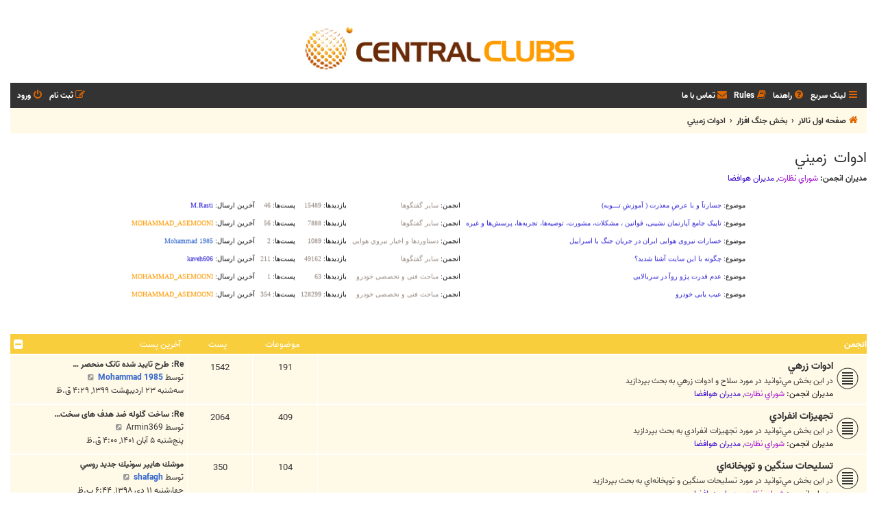

--- FILE ---
content_type: text/html; charset=UTF-8
request_url: https://www.centralclubs.com/viewforum.php?f=19&sid=02ae4380e981f0f9d57d17b51c77adfd
body_size: 21245
content:
<!DOCTYPE html>
<html dir="rtl" lang="fa">
<head>
<meta charset="utf-8" />
<meta http-equiv="X-UA-Compatible" content="IE=edge">
<meta name="viewport" content="width=device-width, initial-scale=1" />

<title>ادوات زميني - مرکز انجمنهای تخصصی</title>

				<link rel="alternate" type="application/atom+xml" title="خوراک - موضوعات جدید" href="/feed/topics?sid=00714939e9d4c31db6a0c76d12d0380f">	<link rel="alternate" type="application/atom+xml" title="خوراک - موضوعات فعال" href="/feed/topics_active?sid=00714939e9d4c31db6a0c76d12d0380f">			
	<link rel="canonical" href="https://www.centralclubs.com/viewforum.php?f=19">

<!--
	phpBB style name: Flat Style
	Based on style:   prosilver (this is the default phpBB3 style)
	Original author:  Tom Beddard ( http://www.subBlue.com/ )
	Modified by:      Ian Bradley ( http://phpbbstyles.oo.gd/ )
-->

<link href="./assets/css/font-awesome.min.css?assets_version=1275" rel="stylesheet">
<link href="./styles/CentralClubs/theme/stylesheet.css?assets_version=1275" rel="stylesheet">
<link href="./styles/CentralClubs/theme/fa/stylesheet.css?assets_version=1275" rel="stylesheet">

	<link href="./styles/CentralClubs/theme/bidi.css?assets_version=1275" rel="stylesheet">



<!--[if lte IE 9]>
	<link href="./styles/CentralClubs/theme/tweaks.css?assets_version=1275" rel="stylesheet">
<![endif]-->

<meta name="description" content="در اين بخش مي‌توانيد در مورد سلاح و ادوات جنگي زميني به بحث بپردازيد">
<meta name="twitter:card" content="summary">
<meta name="twitter:title" content="ادوات زميني">
<meta name="twitter:description" content="در اين بخش مي‌توانيد در مورد سلاح و ادوات جنگي زميني به بحث بپردازيد">
<meta property="og:site_name" content="مرکز انجمنهای تخصصی">
<meta property="og:url" content="https://www.centralclubs.com/viewforum.php?f=19">
<meta property="og:type" content="website">
<meta property="og:title" content="ادوات زميني">
<meta property="og:description" content="در اين بخش مي‌توانيد در مورد سلاح و ادوات جنگي زميني به بحث بپردازيد">
		<link rel="shortcut icon" href="https://www.centralclubs.com/ext/tatiana5/favicon/favicon.ico" />
	
	
	<link rel="apple-touch-icon" href="https://www.centralclubs.com/ext/tatiana5/favicon/apple_touch_icon.png" />

<link href="./ext/david63/sitelogo/styles/prosilver/theme/site_logo_common.css?assets_version=1275" rel="stylesheet" media="screen">
<link href="./ext/dmzx/hidecodeforguests/styles/all/theme/hcfg.css?assets_version=1275" rel="stylesheet" media="screen">
<link href="./ext/galandas/contodb/styles/all/theme/main.css?assets_version=1275" rel="stylesheet" media="screen">
<link href="./ext/meis2m/jalali/styles/all/theme/style.css?assets_version=1275" rel="stylesheet" media="screen">
<link href="./ext/phpbb/collapsiblecategories/styles/all/theme/collapsiblecategories.css?assets_version=1275" rel="stylesheet" media="screen">
<link href="./ext/primehalo/primelinks/styles/all/theme/prime_links.css?assets_version=1275" rel="stylesheet" media="screen">
<link href="./ext/rmcgirr83/contactadmin/styles/prosilver/theme/imageset.css?assets_version=1275" rel="stylesheet" media="screen">
<link href="./ext/phpbb/ads/styles/all/theme/phpbbads.css?assets_version=1275" rel="stylesheet" media="screen">


											<style>
	.site_logo {
		background-image: url(".//images/CCLogo.png");		width: 552px;		height: 100px;		background-size: contain;
	}
</style>

					<script>
			(function(i,s,o,g,r,a,m){i['GoogleAnalyticsObject']=r;i[r]=i[r]||function(){
			(i[r].q=i[r].q||[]).push(arguments)},i[r].l=1*new Date();a=s.createElement(o),
			m=s.getElementsByTagName(o)[0];a.async=1;a.src=g;m.parentNode.insertBefore(a,m)
			})(window,document,'script','//www.google-analytics.com/analytics.js','ga');

			ga('create', 'UA-43840976-1', 'auto');
									ga('send', 'pageview');
		</script>
	
</head>
<body id="phpbb" class="nojs notouch section-viewforum rtl ">


<div id="wrap" class="wrap">
	<a id="top" class="top-anchor" accesskey="t"></a>
	<div id="page-header">
		<div class="headerbar" role="banner">
					<div class="inner">

			<div id="site-description">
				<a id="logo" class="logo" href="./index.php?sid=00714939e9d4c31db6a0c76d12d0380f" title="صفحه اول تالار"><span class="site_logo"></span></a>
				<div  class="site-description">
					<h1>مرکز انجمنهای تخصصی</h1>
					<p></p>
					<p class="skiplink"><a href="#start_here">پرش به محتوا</a></p>
				</div>
			</div>

			</div>
					</div>
				<div class="navbar navbar-top" role="navigation">
	<div class="inner">

	<ul id="nav-main" class="nav-main linklist" role="menubar">

		<li id="quick-links" class="quick-links dropdown-container responsive-menu" data-skip-responsive="true">
			<a href="#" class="dropdown-trigger">
				<i class="icon fa-bars fa-fw" aria-hidden="true"></i><span>لینک سریع</span>
			</a>
			<div class="dropdown">
				<div class="pointer"><div class="pointer-inner"></div></div>
				<ul class="dropdown-contents" role="menu">
					
											<li class="separator"></li>
																									<li>
								<a href="./search.php?search_id=unanswered&amp;sid=00714939e9d4c31db6a0c76d12d0380f" role="menuitem">
									<i class="icon fa-file fa-fw" aria-hidden="true"></i><span>موضوعات پاسخ داده نشده</span>
								</a>
							</li>
							<li>
								<a href="./search.php?search_id=active_topics&amp;sid=00714939e9d4c31db6a0c76d12d0380f" role="menuitem">
									<i class="icon fa-file fa-fw" aria-hidden="true"></i><span>موضوعات فعال</span>
								</a>
							</li>
							<li class="separator"></li>
							<li>
								<a href="./search.php?sid=00714939e9d4c31db6a0c76d12d0380f" role="menuitem">
									<i class="icon fa-search fa-fw" aria-hidden="true"></i><span>جستجو</span>
								</a>
							</li>
					
										
										<li class="separator"></li>

									</ul>
			</div>
		</li>

				<li data-skip-responsive="true">
			<a href="/help/faq?sid=00714939e9d4c31db6a0c76d12d0380f" rel="help" title="سوالات متداول" role="menuitem">
				<i class="icon fa-question-circle fa-fw" aria-hidden="true"></i><span>راهنما</span>
			</a>
		</li>
			<li data-last-responsive="true">
		<a href="/rules?sid=00714939e9d4c31db6a0c76d12d0380f" rel="help" title="View the Rules of this Board" role="menuitem">
			<i class="icon fa-book fa-fw" aria-hidden="true"></i><span>Rules</span>
		</a>
	</li>
	<li class="" data-last-responsive="true">
		<a href="/contactadmin?sid=00714939e9d4c31db6a0c76d12d0380f" role="menuitem">
			<i class="icon fa-envelope fa-fw" aria-hidden="true"></i><span>تماس با ما</span>
		</a>
	</li>
				
			<li class="rightside"  data-skip-responsive="true">
			<a href="./ucp.php?mode=login&amp;redirect=viewforum.php%3Ff%3D19&amp;sid=00714939e9d4c31db6a0c76d12d0380f" title="ورود" accesskey="x" role="menuitem">
				<i class="icon fa-power-off fa-fw" aria-hidden="true"></i><span>ورود</span>
			</a>
		</li>
					<li class="rightside" data-skip-responsive="true">
				<a href="./ucp.php?mode=register&amp;sid=00714939e9d4c31db6a0c76d12d0380f" role="menuitem">
					<i class="icon fa-pencil-square-o  fa-fw" aria-hidden="true"></i><span>ثبت نام</span>
				</a>
			</li>
						</ul>
    </div>
</div>

<div class="navbar" role="navigation">
	<div class="inner">
	<ul id="nav-breadcrumbs" class="nav-breadcrumbs linklist navlinks" role="menubar">
						

			
		<li class="breadcrumbs" itemscope itemtype="https://schema.org/BreadcrumbList">

			
							<span class="crumb" itemtype="https://schema.org/ListItem" itemprop="itemListElement" itemscope><a itemprop="item" href="./index.php?sid=00714939e9d4c31db6a0c76d12d0380f" accesskey="h" data-navbar-reference="index"><i class="icon fa-home fa-fw"></i><span itemprop="name">صفحه اول تالار</span></a><meta itemprop="position" content="1" /></span>

											
								<span class="crumb" itemtype="https://schema.org/ListItem" itemprop="itemListElement" itemscope data-forum-id="203"><a itemprop="item" href="./viewforum.php?f=203&amp;sid=00714939e9d4c31db6a0c76d12d0380f"><span itemprop="name">بخش جنگ افزار</span></a><meta itemprop="position" content="2" /></span>
															
								<span class="crumb" itemtype="https://schema.org/ListItem" itemprop="itemListElement" itemscope data-forum-id="19"><a itemprop="item" href="./viewforum.php?f=19&amp;sid=00714939e9d4c31db6a0c76d12d0380f"><span itemprop="name">ادوات زميني</span></a><meta itemprop="position" content="3" /></span>
							
					</li>
		
				
						</ul>

	</div>
</div>
	</div>

	
	<a id="start_here" class="anchor"></a>
	<div id="page-body" class="page-body" role="main">
		
		<h2 class="forum-title"><a href="./viewforum.php?f=19&amp;sid=00714939e9d4c31db6a0c76d12d0380f">ادوات زميني</a></h2>
<div>
	<!-- NOTE: remove the style="display: none" when you want to have the forum description on the forum body -->
	<div style="display: none !important;">در اين بخش مي‌توانيد در مورد سلاح و ادوات جنگي زميني به بحث بپردازيد<br /></div>	<p><strong>مدیران انجمن:</strong> <a style="color:#9900cc;" href="./memberlist.php?mode=group&amp;g=10&amp;sid=00714939e9d4c31db6a0c76d12d0380f">شوراي نظارت</a>, <a style="color:#3300cc;" href="./memberlist.php?mode=group&amp;g=2079&amp;sid=00714939e9d4c31db6a0c76d12d0380f">مديران هوافضا</a></p></div>


	<div dir=rtl id="findbar" align="center">
      <p class="gensmall">
      <iframe frameborder=0 width="100%" height="180" scrolling="no" src="./scroll.php"></iframe></p>
   </div>

	
		<a class="category" id="category277" style="display: none; height: 0"></a>
			<div class="forabg">
			<div class="inner">
			<ul class="topiclist">
				<li class="header">
										<dl class="row-item">
						<dt><div class="list-inner">انجمن</div></dt>
						<dd class="topics">موضوعات</dd>
						<dd class="posts">پست</dd>
						<dd class="lastpost"><span>آخرین پست</span></dd>
					</dl>
									<a href="/collapse/fid_277?hash=29099647&amp;sid=00714939e9d4c31db6a0c76d12d0380f"
   class="collapse-btn"
   data-hidden=""
   data-ajax="phpbb_collapse"
   data-overlay="true"
   data-title-alt="Show this forum category"
   title="Hide this forum category"
   style="display: none; line-height: 0;">
	<i class="fa fa-minus-square"></i>
</a>
				</li>
			</ul>
			<ul class="topiclist forums">
		
					<li class="row bg2">
						<dl class="row-item forum_read">
				<dt title="پست خوانده نشده ای وجود ندارد.">
										<div class="list-inner">
																		<a href="./viewforum.php?f=277&amp;sid=00714939e9d4c31db6a0c76d12d0380f" class="forumtitle">ادوات زرهي</a>
						<br />در اين بخش مي‌توانيد در مورد سلاح و ادوات زرهي به بحث بپردازيد													<br /><strong>مدیران انجمن:</strong> <a style="color:#9900cc;" href="./memberlist.php?mode=group&amp;g=10&amp;sid=00714939e9d4c31db6a0c76d12d0380f">شوراي نظارت</a>, <a style="color:#3300cc;" href="./memberlist.php?mode=group&amp;g=2079&amp;sid=00714939e9d4c31db6a0c76d12d0380f">مديران هوافضا</a>
												
												<div class="responsive-show" style="display: none;">
															موضوعات: <strong>191</strong>
													</div>
											</div>
				</dt>
									<dd class="topics">191 <dfn>موضوعات</dfn></dd>
					<dd class="posts">1542 <dfn>پست</dfn></dd>
					<dd class="lastpost">
						<span>
																						<dfn>آخرین پست</dfn>
																										<a href="./viewtopic.php?p=483968&amp;sid=00714939e9d4c31db6a0c76d12d0380f#p483968" title="Re: طرح تایید شده تانک منحصر به فرد ذوالفقار 4 + //تصویر//" class="lastsubject">Re: طرح تایید شده تانک منحصر …</a> <br />
																	توسط <a href="./memberlist.php?mode=viewprofile&amp;u=394&amp;sid=00714939e9d4c31db6a0c76d12d0380f" style="color: #3366cc;" class="username-coloured">Mohammad 1985</a>																	<a href="./viewtopic.php?p=483968&amp;sid=00714939e9d4c31db6a0c76d12d0380f#p483968" title="مشاهده اخرین پست">
										<i class="icon fa-external-link-square fa-fw icon-lightgray icon-md" aria-hidden="true"></i><span class="sr-only">مشاهده اخرین پست</span>
									</a>
																<br /><time datetime="2020-05-11T23:59:40+00:00">سه‌شنبه ۲۳ اردیبهشت ۱۳۹۹, ۴:۲۹ ق.ظ</time>
													</span>
					</dd>
							</dl>
					</li>
			
	
	
			
					<li class="row bg1">
						<dl class="row-item forum_read">
				<dt title="پست خوانده نشده ای وجود ندارد.">
										<div class="list-inner">
																		<a href="./viewforum.php?f=278&amp;sid=00714939e9d4c31db6a0c76d12d0380f" class="forumtitle">تجهيزات انفرادي</a>
						<br />در اين بخش مي‌توانيد در مورد تجهيزات انفرادي به بحث بپردازيد													<br /><strong>مدیران انجمن:</strong> <a style="color:#9900cc;" href="./memberlist.php?mode=group&amp;g=10&amp;sid=00714939e9d4c31db6a0c76d12d0380f">شوراي نظارت</a>, <a style="color:#3300cc;" href="./memberlist.php?mode=group&amp;g=2079&amp;sid=00714939e9d4c31db6a0c76d12d0380f">مديران هوافضا</a>
												
												<div class="responsive-show" style="display: none;">
															موضوعات: <strong>409</strong>
													</div>
											</div>
				</dt>
									<dd class="topics">409 <dfn>موضوعات</dfn></dd>
					<dd class="posts">2064 <dfn>پست</dfn></dd>
					<dd class="lastpost">
						<span>
																						<dfn>آخرین پست</dfn>
																										<a href="./viewtopic.php?p=487530&amp;sid=00714939e9d4c31db6a0c76d12d0380f#p487530" title="Re: ساخت گلوله ضد هدف های سخت توسط متخصصان ایرانی" class="lastsubject">Re: ساخت گلوله ضد هدف های سخت…</a> <br />
																	توسط <a href="./memberlist.php?mode=viewprofile&amp;u=385478&amp;sid=00714939e9d4c31db6a0c76d12d0380f" class="username">Armin369</a>																	<a href="./viewtopic.php?p=487530&amp;sid=00714939e9d4c31db6a0c76d12d0380f#p487530" title="مشاهده اخرین پست">
										<i class="icon fa-external-link-square fa-fw icon-lightgray icon-md" aria-hidden="true"></i><span class="sr-only">مشاهده اخرین پست</span>
									</a>
																<br /><time datetime="2022-10-27T00:30:23+00:00">پنج‌شنبه ۵ آبان ۱۴۰۱, ۴:۰۰ ق.ظ</time>
													</span>
					</dd>
							</dl>
					</li>
			
	
	
			
					<li class="row bg2">
						<dl class="row-item forum_read">
				<dt title="پست خوانده نشده ای وجود ندارد.">
										<div class="list-inner">
																		<a href="./viewforum.php?f=279&amp;sid=00714939e9d4c31db6a0c76d12d0380f" class="forumtitle">تسليحات سنگين و توپخانه‌اي</a>
						<br />در اين بخش مي‌توانيد در مورد تسليحات سنگين و توپخانه‌اي به بحث بپردازيد													<br /><strong>مدیران انجمن:</strong> <a style="color:#9900cc;" href="./memberlist.php?mode=group&amp;g=10&amp;sid=00714939e9d4c31db6a0c76d12d0380f">شوراي نظارت</a>, <a style="color:#3300cc;" href="./memberlist.php?mode=group&amp;g=2079&amp;sid=00714939e9d4c31db6a0c76d12d0380f">مديران هوافضا</a>
												
												<div class="responsive-show" style="display: none;">
															موضوعات: <strong>104</strong>
													</div>
											</div>
				</dt>
									<dd class="topics">104 <dfn>موضوعات</dfn></dd>
					<dd class="posts">350 <dfn>پست</dfn></dd>
					<dd class="lastpost">
						<span>
																						<dfn>آخرین پست</dfn>
																										<a href="./viewtopic.php?p=482722&amp;sid=00714939e9d4c31db6a0c76d12d0380f#p482722" title="موشك هايپر سونيك جديد روسي" class="lastsubject">موشك هايپر سونيك جديد روسي</a> <br />
																	توسط <a href="./memberlist.php?mode=viewprofile&amp;u=167859&amp;sid=00714939e9d4c31db6a0c76d12d0380f" style="color: #3366cc;" class="username-coloured">shafagh</a>																	<a href="./viewtopic.php?p=482722&amp;sid=00714939e9d4c31db6a0c76d12d0380f#p482722" title="مشاهده اخرین پست">
										<i class="icon fa-external-link-square fa-fw icon-lightgray icon-md" aria-hidden="true"></i><span class="sr-only">مشاهده اخرین پست</span>
									</a>
																<br /><time datetime="2020-01-01T15:14:25+00:00">چهارشنبه ۱۱ دی ۱۳۹۸, ۶:۴۴ ب.ظ</time>
													</span>
					</dd>
							</dl>
					</li>
			
	
	
			
					<li class="row bg1">
						<dl class="row-item forum_read">
				<dt title="پست خوانده نشده ای وجود ندارد.">
										<div class="list-inner">
																		<a href="./viewforum.php?f=280&amp;sid=00714939e9d4c31db6a0c76d12d0380f" class="forumtitle">خودروهاي نظامي</a>
						<br />در اين بخش مي‌توانيد در مورد خودروهاي نظامي به بحث بپردازيد													<br /><strong>مدیران انجمن:</strong> <a style="color:#9900cc;" href="./memberlist.php?mode=group&amp;g=10&amp;sid=00714939e9d4c31db6a0c76d12d0380f">شوراي نظارت</a>, <a style="color:#3300cc;" href="./memberlist.php?mode=group&amp;g=2079&amp;sid=00714939e9d4c31db6a0c76d12d0380f">مديران هوافضا</a>
												
												<div class="responsive-show" style="display: none;">
															موضوعات: <strong>56</strong>
													</div>
											</div>
				</dt>
									<dd class="topics">56 <dfn>موضوعات</dfn></dd>
					<dd class="posts">209 <dfn>پست</dfn></dd>
					<dd class="lastpost">
						<span>
																						<dfn>آخرین پست</dfn>
																										<a href="./viewtopic.php?p=485876&amp;sid=00714939e9d4c31db6a0c76d12d0380f#p485876" title="Re: بدست آوردن اطلاعاتی در مورد تانک بر ببر-400" class="lastsubject">Re: بدست آوردن اطلاعاتی در مو…</a> <br />
																	توسط <a href="./memberlist.php?mode=viewprofile&amp;u=383946&amp;sid=00714939e9d4c31db6a0c76d12d0380f" class="username">Gh.noo</a>																	<a href="./viewtopic.php?p=485876&amp;sid=00714939e9d4c31db6a0c76d12d0380f#p485876" title="مشاهده اخرین پست">
										<i class="icon fa-external-link-square fa-fw icon-lightgray icon-md" aria-hidden="true"></i><span class="sr-only">مشاهده اخرین پست</span>
									</a>
																<br /><time datetime="2021-04-22T17:48:25+00:00">پنج‌شنبه ۲ اردیبهشت ۱۴۰۰, ۱۰:۱۸ ب.ظ</time>
													</span>
					</dd>
							</dl>
					</li>
			
	
	
			
					<li class="row bg2">
						<dl class="row-item forum_read">
				<dt title="پست خوانده نشده ای وجود ندارد.">
										<div class="list-inner">
																		<a href="./viewforum.php?f=281&amp;sid=00714939e9d4c31db6a0c76d12d0380f" class="forumtitle">تسليحات ضد زره</a>
						<br />در اين بخش مي‌توانيد در مورد تسليحات ضد زره به بحث بپردازيد													<br /><strong>مدیران انجمن:</strong> <a style="color:#9900cc;" href="./memberlist.php?mode=group&amp;g=10&amp;sid=00714939e9d4c31db6a0c76d12d0380f">شوراي نظارت</a>, <a style="color:#3300cc;" href="./memberlist.php?mode=group&amp;g=2079&amp;sid=00714939e9d4c31db6a0c76d12d0380f">مديران هوافضا</a>
												
												<div class="responsive-show" style="display: none;">
															موضوعات: <strong>43</strong>
													</div>
											</div>
				</dt>
									<dd class="topics">43 <dfn>موضوعات</dfn></dd>
					<dd class="posts">222 <dfn>پست</dfn></dd>
					<dd class="lastpost">
						<span>
																						<dfn>آخرین پست</dfn>
																										<a href="./viewtopic.php?p=486989&amp;sid=00714939e9d4c31db6a0c76d12d0380f#p486989" title="Re: ساختمان راکت ضد تانک PG7  قسمت 3" class="lastsubject">Re: ساختمان راکت ضد تانک PG7 …</a> <br />
																	توسط <a href="./memberlist.php?mode=viewprofile&amp;u=384399&amp;sid=00714939e9d4c31db6a0c76d12d0380f" class="username">rn10</a>																	<a href="./viewtopic.php?p=486989&amp;sid=00714939e9d4c31db6a0c76d12d0380f#p486989" title="مشاهده اخرین پست">
										<i class="icon fa-external-link-square fa-fw icon-lightgray icon-md" aria-hidden="true"></i><span class="sr-only">مشاهده اخرین پست</span>
									</a>
																<br /><time datetime="2022-03-25T05:27:49+00:00">جمعه ۵ فروردین ۱۴۰۱, ۹:۵۷ ق.ظ</time>
													</span>
					</dd>
							</dl>
					</li>
			
				</ul>

			</div>
		</div>
		

	<div class="action-bar bar-top">

				
		<a href="./posting.php?mode=post&amp;f=19&amp;sid=00714939e9d4c31db6a0c76d12d0380f" class="button" title="ارسال موضوع جدید">
							<span>موضوع جدید</span> <i class="icon fa-pencil fa-fw" aria-hidden="true"></i>
					</a>
				
			<div class="search-box" role="search">
			<form method="get" id="forum-search" action="./search.php?sid=00714939e9d4c31db6a0c76d12d0380f">
			<fieldset>
				<input class="inputbox search tiny" type="search" name="keywords" id="search_keywords" size="20" placeholder="جستجوی این انجمن…" />
				<button class="button button-search" type="submit" title="جستجو">
					<i class="icon fa-search fa-fw" aria-hidden="true"></i><span class="sr-only">جستجو</span>
				</button>
				<a href="./search.php?fid%5B%5D=19&amp;sid=00714939e9d4c31db6a0c76d12d0380f" class="button button-search-end" title="جستجوی پیشرفته">
					<i class="icon fa-cog fa-fw" aria-hidden="true"></i><span class="sr-only">جستجوی پیشرفته</span>
				</a>
				<input type="hidden" name="fid[0]" value="19" />
<input type="hidden" name="sid" value="00714939e9d4c31db6a0c76d12d0380f" />

			</fieldset>
			</form>
		</div>
	
	<div class="pagination">
				تعداد موضوعات 418
					<ul>
	<li class="dropdown-container dropdown-button-control dropdown-page-jump page-jump">
		<a class="button button-icon-only dropdown-trigger" href="#" title="برای پرش به صفحه ای کلیک کنید ..." role="button"><i class="icon fa-level-up fa-rotate-270" aria-hidden="true"></i><span class="sr-only">صفحه <strong>1</strong> از <strong>9</strong></span></a>
		<div class="dropdown">
			<div class="pointer"><div class="pointer-inner"></div></div>
			<ul class="dropdown-contents">
				<li>پرش به صفحه:</li>
				<li class="page-jump-form">
					<input type="number" name="page-number" min="1" max="999999" title="شماره صفحه ای را که میخواهید بروید،وارد کنید" class="inputbox tiny" data-per-page="50" data-base-url=".&#x2F;viewforum.php&#x3F;f&#x3D;19&amp;amp&#x3B;sid&#x3D;00714939e9d4c31db6a0c76d12d0380f" data-start-name="start" />
					<input class="button2" value="برو" type="button" />
				</li>
			</ul>
		</div>
	</li>
		<li class="active"><span>1</span></li>
				<li><a class="button" href="./viewforum.php?f=19&amp;sid=00714939e9d4c31db6a0c76d12d0380f&amp;start=50" role="button">2</a></li>
				<li><a class="button" href="./viewforum.php?f=19&amp;sid=00714939e9d4c31db6a0c76d12d0380f&amp;start=100" role="button">3</a></li>
				<li><a class="button" href="./viewforum.php?f=19&amp;sid=00714939e9d4c31db6a0c76d12d0380f&amp;start=150" role="button">4</a></li>
				<li><a class="button" href="./viewforum.php?f=19&amp;sid=00714939e9d4c31db6a0c76d12d0380f&amp;start=200" role="button">5</a></li>
			<li class="ellipsis" role="separator"><span>…</span></li>
				<li><a class="button" href="./viewforum.php?f=19&amp;sid=00714939e9d4c31db6a0c76d12d0380f&amp;start=400" role="button">9</a></li>
				<li class="arrow next"><a class="button button-icon-only" href="./viewforum.php?f=19&amp;sid=00714939e9d4c31db6a0c76d12d0380f&amp;start=50" rel="next" role="button"><i class="icon fa-chevron-left fa-fw" aria-hidden="true"></i><span class="sr-only">بعدی</span></a></li>
	</ul>
			</div>

	</div>




	
			<div class="forumbg announcement">
		<div class="inner">
		<ul class="topiclist">
			<li class="header">
				<dl class="row-item">
					<dt><div class="list-inner">اطلاعیه های کلی</div></dt>
					<dd class="posts">پاسخ ها</dd>
					<dd class="views">مشاهده</dd>
					<dd class="lastpost"><span>آخرین پست</span></dd>
				</dl>
			</li>
		</ul>
		<ul class="topiclist topics">
	
				<li class="row bg1 global-announce">
						<dl class="row-item global_read_locked">
				<dt title="این موضوع قفل شده است،نمیتوانید پستی را ویرایش کنید و یا پاسخی را ارسال کنید.">
										<div class="list-inner">
																		<a href="./viewtopic.php?t=122946&amp;sid=00714939e9d4c31db6a0c76d12d0380f" class="topictitle">کانال های رسمی سنترال کلابز</a>																								<br />
						
												<div class="responsive-show" style="display: none;">
							آخرین پست توسط <a href="./memberlist.php?mode=viewprofile&amp;u=2&amp;sid=00714939e9d4c31db6a0c76d12d0380f" style="color: #FF0000;" class="username-coloured">Mahdi1944</a> &laquo; <a href="./viewtopic.php?p=474085&amp;sid=00714939e9d4c31db6a0c76d12d0380f#p474085" title="برو به آخرین پست"><time datetime="2018-05-02T15:22:04+00:00">چهارشنبه ۱۲ اردیبهشت ۱۳۹۷, ۷:۵۲ ب.ظ</time></a>
							<br />ارسال شده در <a href="./viewforum.php?f=1&amp;sid=00714939e9d4c31db6a0c76d12d0380f">اخبار و قوانين سايت</a>						</div>
													<span class="responsive-show left-box" style="display: none;">پاسخ ها: <strong>2</strong></span>
													
						<div class="topic-poster responsive-hide left-box">
																												توسط <a href="./memberlist.php?mode=viewprofile&amp;u=2&amp;sid=00714939e9d4c31db6a0c76d12d0380f" style="color: #FF0000;" class="username-coloured">Mahdi1944</a> &raquo; <time datetime="2018-04-19T19:06:56+00:00">پنج‌شنبه ۳۰ فروردین ۱۳۹۷, ۱۱:۳۶ ب.ظ</time>
														 &raquo; در <a href="./viewforum.php?f=1&amp;sid=00714939e9d4c31db6a0c76d12d0380f">اخبار و قوانين سايت</a>						</div>

						
						    					</div>
				</dt>
				<dd class="posts">2 <dfn>پاسخ ها</dfn></dd>
				<dd class="views">76983 <dfn>مشاهده</dfn></dd>
				<dd class="lastpost">
					<span><dfn>آخرین پست </dfn>توسط <a href="./memberlist.php?mode=viewprofile&amp;u=2&amp;sid=00714939e9d4c31db6a0c76d12d0380f" style="color: #FF0000;" class="username-coloured">Mahdi1944</a>													<a href="./viewtopic.php?p=474085&amp;sid=00714939e9d4c31db6a0c76d12d0380f#p474085" title="برو به آخرین پست">
								<i class="icon fa-external-link-square fa-fw icon-lightgray icon-md" aria-hidden="true"></i><span class="sr-only"></span>
							</a>
												<br /><time datetime="2018-05-02T15:22:04+00:00">چهارشنبه ۱۲ اردیبهشت ۱۳۹۷, ۷:۵۲ ب.ظ</time>
					</span>
				</dd>
			</dl>
					</li>
		
	

	
	
				<li class="row bg2 global-announce">
						<dl class="row-item global_read">
				<dt title="پست خوانده نشده ای وجود ندارد.">
										<div class="list-inner">
																		<a href="./viewtopic.php?t=108361&amp;sid=00714939e9d4c31db6a0c76d12d0380f" class="topictitle">.:: سرويس ميزباني CentralClubs ::.</a>																								<br />
						
												<div class="responsive-show" style="display: none;">
							آخرین پست توسط <a href="./memberlist.php?mode=viewprofile&amp;u=382703&amp;sid=00714939e9d4c31db6a0c76d12d0380f" class="username">iranfox</a> &laquo; <a href="./viewtopic.php?p=484715&amp;sid=00714939e9d4c31db6a0c76d12d0380f#p484715" title="برو به آخرین پست"><time datetime="2020-09-22T14:45:15+00:00">سه‌شنبه ۱ مهر ۱۳۹۹, ۶:۱۵ ب.ظ</time></a>
							<br />ارسال شده در <a href="./viewforum.php?f=1&amp;sid=00714939e9d4c31db6a0c76d12d0380f">اخبار و قوانين سايت</a>						</div>
													<span class="responsive-show left-box" style="display: none;">پاسخ ها: <strong>21</strong></span>
													
						<div class="topic-poster responsive-hide left-box">
																												توسط <a href="./memberlist.php?mode=viewprofile&amp;u=2&amp;sid=00714939e9d4c31db6a0c76d12d0380f" style="color: #FF0000;" class="username-coloured">Mahdi1944</a> &raquo; <time datetime="2013-07-21T04:02:56+00:00">یک‌شنبه ۳۰ تیر ۱۳۹۲, ۸:۳۲ ق.ظ</time>
														 &raquo; در <a href="./viewforum.php?f=1&amp;sid=00714939e9d4c31db6a0c76d12d0380f">اخبار و قوانين سايت</a>						</div>

												<div class="pagination">
							<span><i class="icon fa-clone fa-fw" aria-hidden="true"></i></span>
							<ul>
															<li><a class="button" href="./viewtopic.php?t=108361&amp;sid=00714939e9d4c31db6a0c76d12d0380f">1</a></li>
																							<li><a class="button" href="./viewtopic.php?t=108361&amp;sid=00714939e9d4c31db6a0c76d12d0380f&amp;start=12">2</a></li>
																																													</ul>
						</div>
						
						    					</div>
				</dt>
				<dd class="posts">21 <dfn>پاسخ ها</dfn></dd>
				<dd class="views">164476 <dfn>مشاهده</dfn></dd>
				<dd class="lastpost">
					<span><dfn>آخرین پست </dfn>توسط <a href="./memberlist.php?mode=viewprofile&amp;u=382703&amp;sid=00714939e9d4c31db6a0c76d12d0380f" class="username">iranfox</a>													<a href="./viewtopic.php?p=484715&amp;sid=00714939e9d4c31db6a0c76d12d0380f#p484715" title="برو به آخرین پست">
								<i class="icon fa-external-link-square fa-fw icon-lightgray icon-md" aria-hidden="true"></i><span class="sr-only"></span>
							</a>
												<br /><time datetime="2020-09-22T14:45:15+00:00">سه‌شنبه ۱ مهر ۱۳۹۹, ۶:۱۵ ب.ظ</time>
					</span>
				</dd>
			</dl>
					</li>
		
	

	
	
				<li class="row bg1 global-announce">
						<dl class="row-item global_read_locked">
				<dt title="این موضوع قفل شده است،نمیتوانید پستی را ویرایش کنید و یا پاسخی را ارسال کنید.">
										<div class="list-inner">
																		<a href="./viewtopic.php?t=59885&amp;sid=00714939e9d4c31db6a0c76d12d0380f" class="topictitle">مصلحت انديشي</a>																								<br />
						
												<div class="responsive-show" style="display: none;">
							آخرین پست توسط <a href="./memberlist.php?mode=viewprofile&amp;u=2&amp;sid=00714939e9d4c31db6a0c76d12d0380f" style="color: #FF0000;" class="username-coloured">Mahdi1944</a> &laquo; <a href="./viewtopic.php?p=295710&amp;sid=00714939e9d4c31db6a0c76d12d0380f#p295710" title="برو به آخرین پست"><time datetime="2011-01-08T21:01:33+00:00">یک‌شنبه ۱۹ دی ۱۳۸۹, ۱۲:۳۱ ق.ظ</time></a>
							<br />ارسال شده در <a href="./viewforum.php?f=1&amp;sid=00714939e9d4c31db6a0c76d12d0380f">اخبار و قوانين سايت</a>						</div>
													<span class="responsive-show left-box" style="display: none;">پاسخ ها: <strong>3</strong></span>
													
						<div class="topic-poster responsive-hide left-box">
																												توسط <a href="./memberlist.php?mode=viewprofile&amp;u=2&amp;sid=00714939e9d4c31db6a0c76d12d0380f" style="color: #FF0000;" class="username-coloured">Mahdi1944</a> &raquo; <time datetime="2009-09-07T23:17:48+00:00">سه‌شنبه ۱۷ شهریور ۱۳۸۸, ۳:۴۷ ق.ظ</time>
														 &raquo; در <a href="./viewforum.php?f=1&amp;sid=00714939e9d4c31db6a0c76d12d0380f">اخبار و قوانين سايت</a>						</div>

						
						    					</div>
				</dt>
				<dd class="posts">3 <dfn>پاسخ ها</dfn></dd>
				<dd class="views">96423 <dfn>مشاهده</dfn></dd>
				<dd class="lastpost">
					<span><dfn>آخرین پست </dfn>توسط <a href="./memberlist.php?mode=viewprofile&amp;u=2&amp;sid=00714939e9d4c31db6a0c76d12d0380f" style="color: #FF0000;" class="username-coloured">Mahdi1944</a>													<a href="./viewtopic.php?p=295710&amp;sid=00714939e9d4c31db6a0c76d12d0380f#p295710" title="برو به آخرین پست">
								<i class="icon fa-external-link-square fa-fw icon-lightgray icon-md" aria-hidden="true"></i><span class="sr-only"></span>
							</a>
												<br /><time datetime="2011-01-08T21:01:33+00:00">یک‌شنبه ۱۹ دی ۱۳۸۹, ۱۲:۳۱ ق.ظ</time>
					</span>
				</dd>
			</dl>
					</li>
		
	

	
	
				<li class="row bg2 global-announce">
						<dl class="row-item global_read_locked">
				<dt title="این موضوع قفل شده است،نمیتوانید پستی را ویرایش کنید و یا پاسخی را ارسال کنید.">
										<div class="list-inner">
																		<a href="./viewtopic.php?t=7&amp;sid=00714939e9d4c31db6a0c76d12d0380f" class="topictitle">قوانين سراسري انجمن</a>																								<br />
						
												<div class="responsive-show" style="display: none;">
							آخرین پست توسط <a href="./memberlist.php?mode=viewprofile&amp;u=2&amp;sid=00714939e9d4c31db6a0c76d12d0380f" style="color: #FF0000;" class="username-coloured">Mahdi1944</a> &laquo; <a href="./viewtopic.php?p=9&amp;sid=00714939e9d4c31db6a0c76d12d0380f#p9" title="برو به آخرین پست"><time datetime="2006-01-28T23:43:13+00:00">یک‌شنبه ۹ بهمن ۱۳۸۴, ۳:۱۳ ق.ظ</time></a>
							<br />ارسال شده در <a href="./viewforum.php?f=1&amp;sid=00714939e9d4c31db6a0c76d12d0380f">اخبار و قوانين سايت</a>						</div>
												
						<div class="topic-poster responsive-hide left-box">
																												توسط <a href="./memberlist.php?mode=viewprofile&amp;u=2&amp;sid=00714939e9d4c31db6a0c76d12d0380f" style="color: #FF0000;" class="username-coloured">Mahdi1944</a> &raquo; <time datetime="2006-01-28T23:43:13+00:00">یک‌شنبه ۹ بهمن ۱۳۸۴, ۳:۱۳ ق.ظ</time>
														 &raquo; در <a href="./viewforum.php?f=1&amp;sid=00714939e9d4c31db6a0c76d12d0380f">اخبار و قوانين سايت</a>						</div>

						
						    					</div>
				</dt>
				<dd class="posts">0 <dfn>پاسخ ها</dfn></dd>
				<dd class="views">625871 <dfn>مشاهده</dfn></dd>
				<dd class="lastpost">
					<span><dfn>آخرین پست </dfn>توسط <a href="./memberlist.php?mode=viewprofile&amp;u=2&amp;sid=00714939e9d4c31db6a0c76d12d0380f" style="color: #FF0000;" class="username-coloured">Mahdi1944</a>													<a href="./viewtopic.php?p=9&amp;sid=00714939e9d4c31db6a0c76d12d0380f#p9" title="برو به آخرین پست">
								<i class="icon fa-external-link-square fa-fw icon-lightgray icon-md" aria-hidden="true"></i><span class="sr-only"></span>
							</a>
												<br /><time datetime="2006-01-28T23:43:13+00:00">یک‌شنبه ۹ بهمن ۱۳۸۴, ۳:۱۳ ق.ظ</time>
					</span>
				</dd>
			</dl>
					</li>
		
	

			</ul>
		</div>
	</div>
	
			<div class="forumbg">
		<div class="inner">
		<ul class="topiclist">
			<li class="header">
				<dl class="row-item">
					<dt><div class="list-inner">موضوعات</div></dt>
					<dd class="posts">پاسخ ها</dd>
					<dd class="views">مشاهده</dd>
					<dd class="lastpost"><span>آخرین پست</span></dd>
				</dl>
			</li>
		</ul>
		<ul class="topiclist topics">
	
				<li class="row bg1 sticky">
						<dl class="row-item sticky_read">
				<dt title="پست خوانده نشده ای وجود ندارد.">
										<div class="list-inner">
																		<a href="./viewtopic.php?t=51214&amp;sid=00714939e9d4c31db6a0c76d12d0380f" class="topictitle">ويژه نامه  توانمندیهای وزارت دفاع و پشتیبانی نیروهای مسلح</a>																								<br />
						
												<div class="responsive-show" style="display: none;">
							آخرین پست توسط <a href="./memberlist.php?mode=viewprofile&amp;u=286874&amp;sid=00714939e9d4c31db6a0c76d12d0380f" class="username">آرتب</a> &laquo; <a href="./viewtopic.php?p=402686&amp;sid=00714939e9d4c31db6a0c76d12d0380f#p402686" title="برو به آخرین پست"><time datetime="2013-06-24T13:12:38+00:00">دوشنبه ۳ تیر ۱۳۹۲, ۵:۴۲ ب.ظ</time></a>
													</div>
													<span class="responsive-show left-box" style="display: none;">پاسخ ها: <strong>9</strong></span>
													
						<div class="topic-poster responsive-hide left-box">
																												توسط <a href="./memberlist.php?mode=viewprofile&amp;u=17231&amp;sid=00714939e9d4c31db6a0c76d12d0380f" style="color: #9900cc;" class="username-coloured">Shahryar</a> &raquo; <time datetime="2009-01-05T06:49:40+00:00">دوشنبه ۱۶ دی ۱۳۸۷, ۱۰:۱۹ ق.ظ</time>
																				</div>

						
						    					</div>
				</dt>
				<dd class="posts">9 <dfn>پاسخ ها</dfn></dd>
				<dd class="views">6176 <dfn>مشاهده</dfn></dd>
				<dd class="lastpost">
					<span><dfn>آخرین پست </dfn>توسط <a href="./memberlist.php?mode=viewprofile&amp;u=286874&amp;sid=00714939e9d4c31db6a0c76d12d0380f" class="username">آرتب</a>													<a href="./viewtopic.php?p=402686&amp;sid=00714939e9d4c31db6a0c76d12d0380f#p402686" title="برو به آخرین پست">
								<i class="icon fa-external-link-square fa-fw icon-lightgray icon-md" aria-hidden="true"></i><span class="sr-only"></span>
							</a>
												<br /><time datetime="2013-06-24T13:12:38+00:00">دوشنبه ۳ تیر ۱۳۹۲, ۵:۴۲ ب.ظ</time>
					</span>
				</dd>
			</dl>
					</li>
		
	

	
	
				<li class="row bg2 sticky">
						<dl class="row-item sticky_read">
				<dt title="پست خوانده نشده ای وجود ندارد.">
										<div class="list-inner">
																		<a href="./viewtopic.php?t=51179&amp;sid=00714939e9d4c31db6a0c76d12d0380f" class="topictitle">تاپیک جامع محصولات سازمان هوا- فضا (1)</a>																								<br />
						
												<div class="responsive-show" style="display: none;">
							آخرین پست توسط <a href="./memberlist.php?mode=viewprofile&amp;u=159532&amp;sid=00714939e9d4c31db6a0c76d12d0380f" class="username">mortaza-iri</a> &laquo; <a href="./viewtopic.php?p=344488&amp;sid=00714939e9d4c31db6a0c76d12d0380f#p344488" title="برو به آخرین پست"><time datetime="2012-02-06T06:08:04+00:00">دوشنبه ۱۷ بهمن ۱۳۹۰, ۹:۳۸ ق.ظ</time></a>
													</div>
													<span class="responsive-show left-box" style="display: none;">پاسخ ها: <strong>8</strong></span>
													
						<div class="topic-poster responsive-hide left-box">
																												توسط <a href="./memberlist.php?mode=viewprofile&amp;u=17231&amp;sid=00714939e9d4c31db6a0c76d12d0380f" style="color: #9900cc;" class="username-coloured">Shahryar</a> &raquo; <time datetime="2009-01-03T11:42:28+00:00">شنبه ۱۴ دی ۱۳۸۷, ۳:۱۲ ب.ظ</time>
																				</div>

						
						    					</div>
				</dt>
				<dd class="posts">8 <dfn>پاسخ ها</dfn></dd>
				<dd class="views">6145 <dfn>مشاهده</dfn></dd>
				<dd class="lastpost">
					<span><dfn>آخرین پست </dfn>توسط <a href="./memberlist.php?mode=viewprofile&amp;u=159532&amp;sid=00714939e9d4c31db6a0c76d12d0380f" class="username">mortaza-iri</a>													<a href="./viewtopic.php?p=344488&amp;sid=00714939e9d4c31db6a0c76d12d0380f#p344488" title="برو به آخرین پست">
								<i class="icon fa-external-link-square fa-fw icon-lightgray icon-md" aria-hidden="true"></i><span class="sr-only"></span>
							</a>
												<br /><time datetime="2012-02-06T06:08:04+00:00">دوشنبه ۱۷ بهمن ۱۳۹۰, ۹:۳۸ ق.ظ</time>
					</span>
				</dd>
			</dl>
					</li>
		
	

	
	
				<li class="row bg1 sticky">
						<dl class="row-item sticky_read">
				<dt title="پست خوانده نشده ای وجود ندارد.">
										<div class="list-inner">
																		<a href="./viewtopic.php?t=51200&amp;sid=00714939e9d4c31db6a0c76d12d0380f" class="topictitle">تاپیک جامع محصولات سازمان هوا-فضا (2)</a>																								<br />
						
												<div class="responsive-show" style="display: none;">
							آخرین پست توسط <a href="./memberlist.php?mode=viewprofile&amp;u=36556&amp;sid=00714939e9d4c31db6a0c76d12d0380f" style="color: #0000FF;" class="username-coloured">abdolmahdi</a> &laquo; <a href="./viewtopic.php?p=277440&amp;sid=00714939e9d4c31db6a0c76d12d0380f#p277440" title="برو به آخرین پست"><time datetime="2010-07-07T11:09:27+00:00">چهارشنبه ۱۶ تیر ۱۳۸۹, ۳:۳۹ ب.ظ</time></a>
													</div>
													<span class="responsive-show left-box" style="display: none;">پاسخ ها: <strong>7</strong></span>
													
						<div class="topic-poster responsive-hide left-box">
																												توسط <a href="./memberlist.php?mode=viewprofile&amp;u=17231&amp;sid=00714939e9d4c31db6a0c76d12d0380f" style="color: #9900cc;" class="username-coloured">Shahryar</a> &raquo; <time datetime="2009-01-04T12:28:51+00:00">یک‌شنبه ۱۵ دی ۱۳۸۷, ۳:۵۸ ب.ظ</time>
																				</div>

						
						    					</div>
				</dt>
				<dd class="posts">7 <dfn>پاسخ ها</dfn></dd>
				<dd class="views">6306 <dfn>مشاهده</dfn></dd>
				<dd class="lastpost">
					<span><dfn>آخرین پست </dfn>توسط <a href="./memberlist.php?mode=viewprofile&amp;u=36556&amp;sid=00714939e9d4c31db6a0c76d12d0380f" style="color: #0000FF;" class="username-coloured">abdolmahdi</a>													<a href="./viewtopic.php?p=277440&amp;sid=00714939e9d4c31db6a0c76d12d0380f#p277440" title="برو به آخرین پست">
								<i class="icon fa-external-link-square fa-fw icon-lightgray icon-md" aria-hidden="true"></i><span class="sr-only"></span>
							</a>
												<br /><time datetime="2010-07-07T11:09:27+00:00">چهارشنبه ۱۶ تیر ۱۳۸۹, ۳:۳۹ ب.ظ</time>
					</span>
				</dd>
			</dl>
					</li>
		
	

	
	
				<li class="row bg2">
						<dl class="row-item topic_read">
				<dt title="پست خوانده نشده ای وجود ندارد.">
										<div class="list-inner">
																		<a href="./viewtopic.php?t=106209&amp;sid=00714939e9d4c31db6a0c76d12d0380f" class="topictitle">صداخفه کن  شماتیک و نمای برش و ابعاد</a>																								<br />
						
												<div class="responsive-show" style="display: none;">
							آخرین پست توسط <a href="./memberlist.php?mode=viewprofile&amp;u=306755&amp;sid=00714939e9d4c31db6a0c76d12d0380f" class="username">حسنعلی ابراهیمی سعید</a> &laquo; <a href="./viewtopic.php?p=486452&amp;sid=00714939e9d4c31db6a0c76d12d0380f#p486452" title="برو به آخرین پست"><time datetime="2021-08-28T18:37:57+00:00">شنبه ۶ شهریور ۱۴۰۰, ۱۱:۰۷ ب.ظ</time></a>
													</div>
													<span class="responsive-show left-box" style="display: none;">پاسخ ها: <strong>4</strong></span>
													
						<div class="topic-poster responsive-hide left-box">
																												توسط <a href="./memberlist.php?mode=viewprofile&amp;u=201831&amp;sid=00714939e9d4c31db6a0c76d12d0380f" class="username">boreal-soldier</a> &raquo; <time datetime="2013-02-26T16:52:49+00:00">سه‌شنبه ۸ اسفند ۱۳۹۱, ۸:۲۲ ب.ظ</time>
																				</div>

						
						    					</div>
				</dt>
				<dd class="posts">4 <dfn>پاسخ ها</dfn></dd>
				<dd class="views">4828 <dfn>مشاهده</dfn></dd>
				<dd class="lastpost">
					<span><dfn>آخرین پست </dfn>توسط <a href="./memberlist.php?mode=viewprofile&amp;u=306755&amp;sid=00714939e9d4c31db6a0c76d12d0380f" class="username">حسنعلی ابراهیمی سعید</a>													<a href="./viewtopic.php?p=486452&amp;sid=00714939e9d4c31db6a0c76d12d0380f#p486452" title="برو به آخرین پست">
								<i class="icon fa-external-link-square fa-fw icon-lightgray icon-md" aria-hidden="true"></i><span class="sr-only"></span>
							</a>
												<br /><time datetime="2021-08-28T18:37:57+00:00">شنبه ۶ شهریور ۱۴۰۰, ۱۱:۰۷ ب.ظ</time>
					</span>
				</dd>
			</dl>
					</li>
		
	

	
	
				<li class="row bg1">
						<dl class="row-item topic_read">
				<dt title="پست خوانده نشده ای وجود ندارد.">
										<div class="list-inner">
																		<a href="./viewtopic.php?t=66573&amp;sid=00714939e9d4c31db6a0c76d12d0380f" class="topictitle">چطور برم دانشكده افسري ؟</a>																								<br />
						
												<div class="responsive-show" style="display: none;">
							آخرین پست توسط <a href="./memberlist.php?mode=viewprofile&amp;u=383884&amp;sid=00714939e9d4c31db6a0c76d12d0380f" class="username">Taha redaymogadam</a> &laquo; <a href="./viewtopic.php?p=485770&amp;sid=00714939e9d4c31db6a0c76d12d0380f#p485770" title="برو به آخرین پست"><time datetime="2021-04-04T08:00:48+00:00">یک‌شنبه ۱۵ فروردین ۱۴۰۰, ۱۲:۳۰ ب.ظ</time></a>
													</div>
													<span class="responsive-show left-box" style="display: none;">پاسخ ها: <strong>9</strong></span>
													
						<div class="topic-poster responsive-hide left-box">
																												توسط <a href="./memberlist.php?mode=viewprofile&amp;u=147472&amp;sid=00714939e9d4c31db6a0c76d12d0380f" class="username">maryam1389</a> &raquo; <time datetime="2010-04-13T06:45:16+00:00">سه‌شنبه ۲۴ فروردین ۱۳۸۹, ۱۱:۱۵ ق.ظ</time>
																				</div>

						
						    					</div>
				</dt>
				<dd class="posts">9 <dfn>پاسخ ها</dfn></dd>
				<dd class="views">36424 <dfn>مشاهده</dfn></dd>
				<dd class="lastpost">
					<span><dfn>آخرین پست </dfn>توسط <a href="./memberlist.php?mode=viewprofile&amp;u=383884&amp;sid=00714939e9d4c31db6a0c76d12d0380f" class="username">Taha redaymogadam</a>													<a href="./viewtopic.php?p=485770&amp;sid=00714939e9d4c31db6a0c76d12d0380f#p485770" title="برو به آخرین پست">
								<i class="icon fa-external-link-square fa-fw icon-lightgray icon-md" aria-hidden="true"></i><span class="sr-only"></span>
							</a>
												<br /><time datetime="2021-04-04T08:00:48+00:00">یک‌شنبه ۱۵ فروردین ۱۴۰۰, ۱۲:۳۰ ب.ظ</time>
					</span>
				</dd>
			</dl>
					</li>
		
	

	
	
				<li class="row bg2">
						<dl class="row-item topic_read">
				<dt title="پست خوانده نشده ای وجود ندارد.">
										<div class="list-inner">
																		<a href="./viewtopic.php?t=54357&amp;sid=00714939e9d4c31db6a0c76d12d0380f" class="topictitle">سوال در رابطه با نيرو ويژه پليس (نوپو)</a>																								<br />
						
												<div class="responsive-show" style="display: none;">
							آخرین پست توسط <a href="./memberlist.php?mode=viewprofile&amp;u=383297&amp;sid=00714939e9d4c31db6a0c76d12d0380f" class="username">Alirezamadah13861386</a> &laquo; <a href="./viewtopic.php?p=485101&amp;sid=00714939e9d4c31db6a0c76d12d0380f#p485101" title="برو به آخرین پست"><time datetime="2020-12-04T12:35:12+00:00">جمعه ۱۴ آذر ۱۳۹۹, ۴:۰۵ ب.ظ</time></a>
													</div>
													<span class="responsive-show left-box" style="display: none;">پاسخ ها: <strong>9</strong></span>
													
						<div class="topic-poster responsive-hide left-box">
																												توسط <a href="./memberlist.php?mode=viewprofile&amp;u=100695&amp;sid=00714939e9d4c31db6a0c76d12d0380f" class="username">exploit</a> &raquo; <time datetime="2009-04-26T15:21:59+00:00">یک‌شنبه ۶ اردیبهشت ۱۳۸۸, ۷:۵۱ ب.ظ</time>
																				</div>

						
						    					</div>
				</dt>
				<dd class="posts">9 <dfn>پاسخ ها</dfn></dd>
				<dd class="views">18122 <dfn>مشاهده</dfn></dd>
				<dd class="lastpost">
					<span><dfn>آخرین پست </dfn>توسط <a href="./memberlist.php?mode=viewprofile&amp;u=383297&amp;sid=00714939e9d4c31db6a0c76d12d0380f" class="username">Alirezamadah13861386</a>													<a href="./viewtopic.php?p=485101&amp;sid=00714939e9d4c31db6a0c76d12d0380f#p485101" title="برو به آخرین پست">
								<i class="icon fa-external-link-square fa-fw icon-lightgray icon-md" aria-hidden="true"></i><span class="sr-only"></span>
							</a>
												<br /><time datetime="2020-12-04T12:35:12+00:00">جمعه ۱۴ آذر ۱۳۹۹, ۴:۰۵ ب.ظ</time>
					</span>
				</dd>
			</dl>
					</li>
		
	

	
	
				<li class="row bg1">
						<dl class="row-item topic_read">
				<dt title="پست خوانده نشده ای وجود ندارد.">
										<div class="list-inner">
																		<a href="./viewtopic.php?t=56902&amp;sid=00714939e9d4c31db6a0c76d12d0380f" class="topictitle">شرایط ورود به نیروهای ویژه نوهد ارتش و یا صابرین سپاه چیست؟</a>																								<br />
						
												<div class="responsive-show" style="display: none;">
							آخرین پست توسط <a href="./memberlist.php?mode=viewprofile&amp;u=381256&amp;sid=00714939e9d4c31db6a0c76d12d0380f" class="username">Ali kk14111380</a> &laquo; <a href="./viewtopic.php?p=483601&amp;sid=00714939e9d4c31db6a0c76d12d0380f#p483601" title="برو به آخرین پست"><time datetime="2020-04-01T19:16:06+00:00">چهارشنبه ۱۳ فروردین ۱۳۹۹, ۱۱:۴۶ ب.ظ</time></a>
													</div>
													<span class="responsive-show left-box" style="display: none;">پاسخ ها: <strong>11</strong></span>
													
						<div class="topic-poster responsive-hide left-box">
																												توسط <a href="./memberlist.php?mode=viewprofile&amp;u=110964&amp;sid=00714939e9d4c31db6a0c76d12d0380f" class="username">ajaclarence</a> &raquo; <time datetime="2009-07-04T15:30:06+00:00">شنبه ۱۳ تیر ۱۳۸۸, ۸:۰۰ ب.ظ</time>
																				</div>

						
						    					</div>
				</dt>
				<dd class="posts">11 <dfn>پاسخ ها</dfn></dd>
				<dd class="views">90779 <dfn>مشاهده</dfn></dd>
				<dd class="lastpost">
					<span><dfn>آخرین پست </dfn>توسط <a href="./memberlist.php?mode=viewprofile&amp;u=381256&amp;sid=00714939e9d4c31db6a0c76d12d0380f" class="username">Ali kk14111380</a>													<a href="./viewtopic.php?p=483601&amp;sid=00714939e9d4c31db6a0c76d12d0380f#p483601" title="برو به آخرین پست">
								<i class="icon fa-external-link-square fa-fw icon-lightgray icon-md" aria-hidden="true"></i><span class="sr-only"></span>
							</a>
												<br /><time datetime="2020-04-01T19:16:06+00:00">چهارشنبه ۱۳ فروردین ۱۳۹۹, ۱۱:۴۶ ب.ظ</time>
					</span>
				</dd>
			</dl>
					</li>
		
	

	
	
				<li class="row bg2">
						<dl class="row-item topic_read">
				<dt title="پست خوانده نشده ای وجود ندارد.">
										<div class="list-inner">
																		<a href="./viewtopic.php?t=65309&amp;sid=00714939e9d4c31db6a0c76d12d0380f" class="topictitle">اختصاصي// جديدترين كاتالوگ هاي مجتمع صنايع بني هاشم</a>																								<br />
						
												<div class="responsive-show" style="display: none;">
							آخرین پست توسط <a href="./memberlist.php?mode=viewprofile&amp;u=381243&amp;sid=00714939e9d4c31db6a0c76d12d0380f" class="username">mehditorabi456</a> &laquo; <a href="./viewtopic.php?p=483597&amp;sid=00714939e9d4c31db6a0c76d12d0380f#p483597" title="برو به آخرین پست"><time datetime="2020-04-01T13:57:42+00:00">چهارشنبه ۱۳ فروردین ۱۳۹۹, ۶:۲۷ ب.ظ</time></a>
													</div>
													<span class="responsive-show left-box" style="display: none;">پاسخ ها: <strong>4</strong></span>
													
						<div class="topic-poster responsive-hide left-box">
																												توسط <a href="./memberlist.php?mode=viewprofile&amp;u=17231&amp;sid=00714939e9d4c31db6a0c76d12d0380f" style="color: #9900cc;" class="username-coloured">Shahryar</a> &raquo; <time datetime="2010-02-10T12:39:19+00:00">چهارشنبه ۲۱ بهمن ۱۳۸۸, ۴:۰۹ ب.ظ</time>
																				</div>

						
						    					</div>
				</dt>
				<dd class="posts">4 <dfn>پاسخ ها</dfn></dd>
				<dd class="views">3471 <dfn>مشاهده</dfn></dd>
				<dd class="lastpost">
					<span><dfn>آخرین پست </dfn>توسط <a href="./memberlist.php?mode=viewprofile&amp;u=381243&amp;sid=00714939e9d4c31db6a0c76d12d0380f" class="username">mehditorabi456</a>													<a href="./viewtopic.php?p=483597&amp;sid=00714939e9d4c31db6a0c76d12d0380f#p483597" title="برو به آخرین پست">
								<i class="icon fa-external-link-square fa-fw icon-lightgray icon-md" aria-hidden="true"></i><span class="sr-only"></span>
							</a>
												<br /><time datetime="2020-04-01T13:57:42+00:00">چهارشنبه ۱۳ فروردین ۱۳۹۹, ۶:۲۷ ب.ظ</time>
					</span>
				</dd>
			</dl>
					</li>
		
	

	
	
				<li class="row bg1">
						<dl class="row-item topic_read_hot">
				<dt title="پست خوانده نشده ای وجود ندارد.">
										<div class="list-inner">
																		<a href="./viewtopic.php?t=65380&amp;sid=00714939e9d4c31db6a0c76d12d0380f" class="topictitle">معرفی لشگرهای ارتش جمهوری اسلامی ایران</a>																								<br />
						
												<div class="responsive-show" style="display: none;">
							آخرین پست توسط <a href="./memberlist.php?mode=viewprofile&amp;u=380873&amp;sid=00714939e9d4c31db6a0c76d12d0380f" class="username">Mehdi.shirdel</a> &laquo; <a href="./viewtopic.php?p=483327&amp;sid=00714939e9d4c31db6a0c76d12d0380f#p483327" title="برو به آخرین پست"><time datetime="2020-02-29T16:02:28+00:00">شنبه ۱۰ اسفند ۱۳۹۸, ۷:۳۲ ب.ظ</time></a>
													</div>
													<span class="responsive-show left-box" style="display: none;">پاسخ ها: <strong>40</strong></span>
													
						<div class="topic-poster responsive-hide left-box">
																												توسط <a href="./memberlist.php?mode=viewprofile&amp;u=21218&amp;sid=00714939e9d4c31db6a0c76d12d0380f" class="username">ali1371</a> &raquo; <time datetime="2010-02-14T13:15:17+00:00">یک‌شنبه ۲۵ بهمن ۱۳۸۸, ۴:۴۵ ب.ظ</time>
																				</div>

												<div class="pagination">
							<span><i class="icon fa-clone fa-fw" aria-hidden="true"></i></span>
							<ul>
															<li><a class="button" href="./viewtopic.php?t=65380&amp;sid=00714939e9d4c31db6a0c76d12d0380f">1</a></li>
																							<li><a class="button" href="./viewtopic.php?t=65380&amp;sid=00714939e9d4c31db6a0c76d12d0380f&amp;start=12">2</a></li>
																							<li><a class="button" href="./viewtopic.php?t=65380&amp;sid=00714939e9d4c31db6a0c76d12d0380f&amp;start=24">3</a></li>
																							<li><a class="button" href="./viewtopic.php?t=65380&amp;sid=00714939e9d4c31db6a0c76d12d0380f&amp;start=36">4</a></li>
																																													</ul>
						</div>
						
						    					</div>
				</dt>
				<dd class="posts">40 <dfn>پاسخ ها</dfn></dd>
				<dd class="views">108147 <dfn>مشاهده</dfn></dd>
				<dd class="lastpost">
					<span><dfn>آخرین پست </dfn>توسط <a href="./memberlist.php?mode=viewprofile&amp;u=380873&amp;sid=00714939e9d4c31db6a0c76d12d0380f" class="username">Mehdi.shirdel</a>													<a href="./viewtopic.php?p=483327&amp;sid=00714939e9d4c31db6a0c76d12d0380f#p483327" title="برو به آخرین پست">
								<i class="icon fa-external-link-square fa-fw icon-lightgray icon-md" aria-hidden="true"></i><span class="sr-only"></span>
							</a>
												<br /><time datetime="2020-02-29T16:02:28+00:00">شنبه ۱۰ اسفند ۱۳۹۸, ۷:۳۲ ب.ظ</time>
					</span>
				</dd>
			</dl>
					</li>
		
	

	
	
				<li class="row bg2">
						<dl class="row-item topic_read_hot">
				<dt title="پست خوانده نشده ای وجود ندارد.">
										<div class="list-inner">
																		<a href="./viewtopic.php?t=61862&amp;sid=00714939e9d4c31db6a0c76d12d0380f" class="topictitle">حقوق نیروی زمینی ارتش</a>																								<br />
						
												<div class="responsive-show" style="display: none;">
							آخرین پست توسط <a href="./memberlist.php?mode=viewprofile&amp;u=377927&amp;sid=00714939e9d4c31db6a0c76d12d0380f" class="username">محمدشیخی</a> &laquo; <a href="./viewtopic.php?p=480054&amp;sid=00714939e9d4c31db6a0c76d12d0380f#p480054" title="برو به آخرین پست"><time datetime="2019-04-29T01:34:19+00:00">دوشنبه ۹ اردیبهشت ۱۳۹۸, ۶:۰۴ ق.ظ</time></a>
													</div>
													<span class="responsive-show left-box" style="display: none;">پاسخ ها: <strong>58</strong></span>
													
						<div class="topic-poster responsive-hide left-box">
																												توسط <a href="./memberlist.php?mode=viewprofile&amp;u=124819&amp;sid=00714939e9d4c31db6a0c76d12d0380f" class="username">poster2</a> &raquo; <time datetime="2009-10-30T05:42:11+00:00">جمعه ۸ آبان ۱۳۸۸, ۹:۱۲ ق.ظ</time>
																				</div>

												<div class="pagination">
							<span><i class="icon fa-clone fa-fw" aria-hidden="true"></i></span>
							<ul>
															<li><a class="button" href="./viewtopic.php?t=61862&amp;sid=00714939e9d4c31db6a0c76d12d0380f">1</a></li>
																							<li><a class="button" href="./viewtopic.php?t=61862&amp;sid=00714939e9d4c31db6a0c76d12d0380f&amp;start=12">2</a></li>
																							<li><a class="button" href="./viewtopic.php?t=61862&amp;sid=00714939e9d4c31db6a0c76d12d0380f&amp;start=24">3</a></li>
																							<li><a class="button" href="./viewtopic.php?t=61862&amp;sid=00714939e9d4c31db6a0c76d12d0380f&amp;start=36">4</a></li>
																							<li><a class="button" href="./viewtopic.php?t=61862&amp;sid=00714939e9d4c31db6a0c76d12d0380f&amp;start=48">5</a></li>
																																													</ul>
						</div>
						
						    					</div>
				</dt>
				<dd class="posts">58 <dfn>پاسخ ها</dfn></dd>
				<dd class="views">204451 <dfn>مشاهده</dfn></dd>
				<dd class="lastpost">
					<span><dfn>آخرین پست </dfn>توسط <a href="./memberlist.php?mode=viewprofile&amp;u=377927&amp;sid=00714939e9d4c31db6a0c76d12d0380f" class="username">محمدشیخی</a>													<a href="./viewtopic.php?p=480054&amp;sid=00714939e9d4c31db6a0c76d12d0380f#p480054" title="برو به آخرین پست">
								<i class="icon fa-external-link-square fa-fw icon-lightgray icon-md" aria-hidden="true"></i><span class="sr-only"></span>
							</a>
												<br /><time datetime="2019-04-29T01:34:19+00:00">دوشنبه ۹ اردیبهشت ۱۳۹۸, ۶:۰۴ ق.ظ</time>
					</span>
				</dd>
			</dl>
					</li>
		
	

	
	
				<li class="row bg1">
						<dl class="row-item topic_read">
				<dt title="پست خوانده نشده ای وجود ندارد.">
										<div class="list-inner">
																		<a href="./viewtopic.php?t=56490&amp;sid=00714939e9d4c31db6a0c76d12d0380f" class="topictitle">ایده پردازی برای ساخت ادوات نظامی وغیر نظامی</a>																								<br />
						
												<div class="responsive-show" style="display: none;">
							آخرین پست توسط <a href="./memberlist.php?mode=viewprofile&amp;u=376912&amp;sid=00714939e9d4c31db6a0c76d12d0380f" class="username">سعید علی</a> &laquo; <a href="./viewtopic.php?p=478460&amp;sid=00714939e9d4c31db6a0c76d12d0380f#p478460" title="برو به آخرین پست"><time datetime="2019-01-27T17:56:49+00:00">یک‌شنبه ۷ بهمن ۱۳۹۷, ۹:۲۶ ب.ظ</time></a>
													</div>
													<span class="responsive-show left-box" style="display: none;">پاسخ ها: <strong>3</strong></span>
													
						<div class="topic-poster responsive-hide left-box">
																												توسط <a href="./memberlist.php?mode=viewprofile&amp;u=106697&amp;sid=00714939e9d4c31db6a0c76d12d0380f" class="username">simab1348</a> &raquo; <time datetime="2009-06-22T13:20:47+00:00">دوشنبه ۱ تیر ۱۳۸۸, ۵:۵۰ ب.ظ</time>
																				</div>

						
						    					</div>
				</dt>
				<dd class="posts">3 <dfn>پاسخ ها</dfn></dd>
				<dd class="views">4749 <dfn>مشاهده</dfn></dd>
				<dd class="lastpost">
					<span><dfn>آخرین پست </dfn>توسط <a href="./memberlist.php?mode=viewprofile&amp;u=376912&amp;sid=00714939e9d4c31db6a0c76d12d0380f" class="username">سعید علی</a>													<a href="./viewtopic.php?p=478460&amp;sid=00714939e9d4c31db6a0c76d12d0380f#p478460" title="برو به آخرین پست">
								<i class="icon fa-external-link-square fa-fw icon-lightgray icon-md" aria-hidden="true"></i><span class="sr-only"></span>
							</a>
												<br /><time datetime="2019-01-27T17:56:49+00:00">یک‌شنبه ۷ بهمن ۱۳۹۷, ۹:۲۶ ب.ظ</time>
					</span>
				</dd>
			</dl>
					</li>
		
	

	
	
				<li class="row bg2">
						<dl class="row-item topic_read">
				<dt title="پست خوانده نشده ای وجود ندارد.">
										<div class="list-inner">
																		<a href="./viewtopic.php?t=120262&amp;sid=00714939e9d4c31db6a0c76d12d0380f" class="topictitle">حقوق عقیدتی سیاسی ارتش</a>																								<br />
						
												<div class="responsive-show" style="display: none;">
							آخرین پست توسط <a href="./memberlist.php?mode=viewprofile&amp;u=376673&amp;sid=00714939e9d4c31db6a0c76d12d0380f" class="username">Alirezafg</a> &laquo; <a href="./viewtopic.php?p=478111&amp;sid=00714939e9d4c31db6a0c76d12d0380f#p478111" title="برو به آخرین پست"><time datetime="2019-01-07T14:58:58+00:00">دوشنبه ۱۷ دی ۱۳۹۷, ۶:۲۸ ب.ظ</time></a>
													</div>
													<span class="responsive-show left-box" style="display: none;">پاسخ ها: <strong>11</strong></span>
													
						<div class="topic-poster responsive-hide left-box">
																												توسط <a href="./memberlist.php?mode=viewprofile&amp;u=362611&amp;sid=00714939e9d4c31db6a0c76d12d0380f" class="username">مرتضی ده</a> &raquo; <time datetime="2016-12-08T18:10:29+00:00">پنج‌شنبه ۱۸ آذر ۱۳۹۵, ۹:۴۰ ب.ظ</time>
																				</div>

						
						    					</div>
				</dt>
				<dd class="posts">11 <dfn>پاسخ ها</dfn></dd>
				<dd class="views">11157 <dfn>مشاهده</dfn></dd>
				<dd class="lastpost">
					<span><dfn>آخرین پست </dfn>توسط <a href="./memberlist.php?mode=viewprofile&amp;u=376673&amp;sid=00714939e9d4c31db6a0c76d12d0380f" class="username">Alirezafg</a>													<a href="./viewtopic.php?p=478111&amp;sid=00714939e9d4c31db6a0c76d12d0380f#p478111" title="برو به آخرین پست">
								<i class="icon fa-external-link-square fa-fw icon-lightgray icon-md" aria-hidden="true"></i><span class="sr-only"></span>
							</a>
												<br /><time datetime="2019-01-07T14:58:58+00:00">دوشنبه ۱۷ دی ۱۳۹۷, ۶:۲۸ ب.ظ</time>
					</span>
				</dd>
			</dl>
					</li>
		
	

	
	
				<li class="row bg1">
						<dl class="row-item topic_read_hot">
				<dt title="پست خوانده نشده ای وجود ندارد.">
										<div class="list-inner">
																		<a href="./viewtopic.php?t=65408&amp;sid=00714939e9d4c31db6a0c76d12d0380f" class="topictitle">معرفی لشگر های نیروزمینی سپاه</a>																								<br />
						
												<div class="responsive-show" style="display: none;">
							آخرین پست توسط <a href="./memberlist.php?mode=viewprofile&amp;u=311806&amp;sid=00714939e9d4c31db6a0c76d12d0380f" style="color: #3366cc;" class="username-coloured">bamn</a> &laquo; <a href="./viewtopic.php?p=476460&amp;sid=00714939e9d4c31db6a0c76d12d0380f#p476460" title="برو به آخرین پست"><time datetime="2018-09-22T07:41:15+00:00">شنبه ۳۱ شهریور ۱۳۹۷, ۱۱:۱۱ ق.ظ</time></a>
													</div>
													<span class="responsive-show left-box" style="display: none;">پاسخ ها: <strong>20</strong></span>
													
						<div class="topic-poster responsive-hide left-box">
																												توسط <a href="./memberlist.php?mode=viewprofile&amp;u=21218&amp;sid=00714939e9d4c31db6a0c76d12d0380f" class="username">ali1371</a> &raquo; <time datetime="2010-02-15T10:05:39+00:00">دوشنبه ۲۶ بهمن ۱۳۸۸, ۱:۳۵ ب.ظ</time>
																				</div>

												<div class="pagination">
							<span><i class="icon fa-clone fa-fw" aria-hidden="true"></i></span>
							<ul>
															<li><a class="button" href="./viewtopic.php?t=65408&amp;sid=00714939e9d4c31db6a0c76d12d0380f">1</a></li>
																							<li><a class="button" href="./viewtopic.php?t=65408&amp;sid=00714939e9d4c31db6a0c76d12d0380f&amp;start=12">2</a></li>
																																													</ul>
						</div>
						
						    					</div>
				</dt>
				<dd class="posts">20 <dfn>پاسخ ها</dfn></dd>
				<dd class="views">22544 <dfn>مشاهده</dfn></dd>
				<dd class="lastpost">
					<span><dfn>آخرین پست </dfn>توسط <a href="./memberlist.php?mode=viewprofile&amp;u=311806&amp;sid=00714939e9d4c31db6a0c76d12d0380f" style="color: #3366cc;" class="username-coloured">bamn</a>													<a href="./viewtopic.php?p=476460&amp;sid=00714939e9d4c31db6a0c76d12d0380f#p476460" title="برو به آخرین پست">
								<i class="icon fa-external-link-square fa-fw icon-lightgray icon-md" aria-hidden="true"></i><span class="sr-only"></span>
							</a>
												<br /><time datetime="2018-09-22T07:41:15+00:00">شنبه ۳۱ شهریور ۱۳۹۷, ۱۱:۱۱ ق.ظ</time>
					</span>
				</dd>
			</dl>
					</li>
		
	

	
	
				<li class="row bg2">
						<dl class="row-item topic_read_locked">
				<dt title="این موضوع قفل شده است،نمیتوانید پستی را ویرایش کنید و یا پاسخی را ارسال کنید.">
										<div class="list-inner">
																		<a href="./viewtopic.php?t=122977&amp;sid=00714939e9d4c31db6a0c76d12d0380f" class="topictitle">موقعیت دقیق و شرایط تیپ</a>																								<br />
						
												<div class="responsive-show" style="display: none;">
							آخرین پست توسط <a href="./memberlist.php?mode=viewprofile&amp;u=2&amp;sid=00714939e9d4c31db6a0c76d12d0380f" style="color: #FF0000;" class="username-coloured">Mahdi1944</a> &laquo; <a href="./viewtopic.php?p=474057&amp;sid=00714939e9d4c31db6a0c76d12d0380f#p474057" title="برو به آخرین پست"><time datetime="2018-04-30T14:36:40+00:00">دوشنبه ۱۰ اردیبهشت ۱۳۹۷, ۷:۰۶ ب.ظ</time></a>
													</div>
													<span class="responsive-show left-box" style="display: none;">پاسخ ها: <strong>1</strong></span>
													
						<div class="topic-poster responsive-hide left-box">
																												توسط <a href="./memberlist.php?mode=viewprofile&amp;u=373019&amp;sid=00714939e9d4c31db6a0c76d12d0380f" class="username">Poniyo</a> &raquo; <time datetime="2018-04-28T09:14:00+00:00">شنبه ۸ اردیبهشت ۱۳۹۷, ۱:۴۴ ب.ظ</time>
																				</div>

						
						    					</div>
				</dt>
				<dd class="posts">1 <dfn>پاسخ ها</dfn></dd>
				<dd class="views">1781 <dfn>مشاهده</dfn></dd>
				<dd class="lastpost">
					<span><dfn>آخرین پست </dfn>توسط <a href="./memberlist.php?mode=viewprofile&amp;u=2&amp;sid=00714939e9d4c31db6a0c76d12d0380f" style="color: #FF0000;" class="username-coloured">Mahdi1944</a>													<a href="./viewtopic.php?p=474057&amp;sid=00714939e9d4c31db6a0c76d12d0380f#p474057" title="برو به آخرین پست">
								<i class="icon fa-external-link-square fa-fw icon-lightgray icon-md" aria-hidden="true"></i><span class="sr-only"></span>
							</a>
												<br /><time datetime="2018-04-30T14:36:40+00:00">دوشنبه ۱۰ اردیبهشت ۱۳۹۷, ۷:۰۶ ب.ظ</time>
					</span>
				</dd>
			</dl>
					</li>
		
	

	
	
				<li class="row bg1">
						<dl class="row-item topic_read">
				<dt title="پست خوانده نشده ای وجود ندارد.">
										<div class="list-inner">
																		<a href="./viewtopic.php?t=122538&amp;sid=00714939e9d4c31db6a0c76d12d0380f" class="topictitle">بچه ها تیپ 258 مستقل تکاوری نهبندان کجاس؟ لطفا کمک کنید</a>																								<br />
						
												<div class="responsive-show" style="display: none;">
							آخرین پست توسط <a href="./memberlist.php?mode=viewprofile&amp;u=371448&amp;sid=00714939e9d4c31db6a0c76d12d0380f" class="username">vata6913</a> &laquo; <a href="./viewtopic.php?p=472712&amp;sid=00714939e9d4c31db6a0c76d12d0380f#p472712" title="برو به آخرین پست"><time datetime="2018-01-07T16:05:59+00:00">یک‌شنبه ۱۷ دی ۱۳۹۶, ۷:۳۵ ب.ظ</time></a>
													</div>
												
						<div class="topic-poster responsive-hide left-box">
																												توسط <a href="./memberlist.php?mode=viewprofile&amp;u=371448&amp;sid=00714939e9d4c31db6a0c76d12d0380f" class="username">vata6913</a> &raquo; <time datetime="2018-01-07T16:05:59+00:00">یک‌شنبه ۱۷ دی ۱۳۹۶, ۷:۳۵ ب.ظ</time>
																				</div>

						
						    					</div>
				</dt>
				<dd class="posts">0 <dfn>پاسخ ها</dfn></dd>
				<dd class="views">2088 <dfn>مشاهده</dfn></dd>
				<dd class="lastpost">
					<span><dfn>آخرین پست </dfn>توسط <a href="./memberlist.php?mode=viewprofile&amp;u=371448&amp;sid=00714939e9d4c31db6a0c76d12d0380f" class="username">vata6913</a>													<a href="./viewtopic.php?p=472712&amp;sid=00714939e9d4c31db6a0c76d12d0380f#p472712" title="برو به آخرین پست">
								<i class="icon fa-external-link-square fa-fw icon-lightgray icon-md" aria-hidden="true"></i><span class="sr-only"></span>
							</a>
												<br /><time datetime="2018-01-07T16:05:59+00:00">یک‌شنبه ۱۷ دی ۱۳۹۶, ۷:۳۵ ب.ظ</time>
					</span>
				</dd>
			</dl>
					</li>
		
	

	
	
				<li class="row bg2">
						<dl class="row-item topic_read">
				<dt title="پست خوانده نشده ای وجود ندارد.">
										<div class="list-inner">
																		<a href="./viewtopic.php?t=73179&amp;sid=00714939e9d4c31db6a0c76d12d0380f" class="topictitle">**تیپ کماندویی ۶۵ نوهد**</a>																								<br />
						
												<div class="responsive-show" style="display: none;">
							آخرین پست توسط <a href="./memberlist.php?mode=viewprofile&amp;u=306755&amp;sid=00714939e9d4c31db6a0c76d12d0380f" class="username">حسنعلی ابراهیمی سعید</a> &laquo; <a href="./viewtopic.php?p=471391&amp;sid=00714939e9d4c31db6a0c76d12d0380f#p471391" title="برو به آخرین پست"><time datetime="2017-09-15T09:18:33+00:00">جمعه ۲۴ شهریور ۱۳۹۶, ۱:۴۸ ب.ظ</time></a>
													</div>
													<span class="responsive-show left-box" style="display: none;">پاسخ ها: <strong>18</strong></span>
													
						<div class="topic-poster responsive-hide left-box">
																												توسط <a href="./memberlist.php?mode=viewprofile&amp;u=145746&amp;sid=00714939e9d4c31db6a0c76d12d0380f" style="color: #3366cc;" class="username-coloured">wild-bear</a> &raquo; <time datetime="2010-11-04T20:24:53+00:00">پنج‌شنبه ۱۳ آبان ۱۳۸۹, ۱۱:۵۴ ب.ظ</time>
																				</div>

												<div class="pagination">
							<span><i class="icon fa-clone fa-fw" aria-hidden="true"></i></span>
							<ul>
															<li><a class="button" href="./viewtopic.php?t=73179&amp;sid=00714939e9d4c31db6a0c76d12d0380f">1</a></li>
																							<li><a class="button" href="./viewtopic.php?t=73179&amp;sid=00714939e9d4c31db6a0c76d12d0380f&amp;start=12">2</a></li>
																																													</ul>
						</div>
						
						    					</div>
				</dt>
				<dd class="posts">18 <dfn>پاسخ ها</dfn></dd>
				<dd class="views">28866 <dfn>مشاهده</dfn></dd>
				<dd class="lastpost">
					<span><dfn>آخرین پست </dfn>توسط <a href="./memberlist.php?mode=viewprofile&amp;u=306755&amp;sid=00714939e9d4c31db6a0c76d12d0380f" class="username">حسنعلی ابراهیمی سعید</a>													<a href="./viewtopic.php?p=471391&amp;sid=00714939e9d4c31db6a0c76d12d0380f#p471391" title="برو به آخرین پست">
								<i class="icon fa-external-link-square fa-fw icon-lightgray icon-md" aria-hidden="true"></i><span class="sr-only"></span>
							</a>
												<br /><time datetime="2017-09-15T09:18:33+00:00">جمعه ۲۴ شهریور ۱۳۹۶, ۱:۴۸ ب.ظ</time>
					</span>
				</dd>
			</dl>
					</li>
		
	

	
	
				<li class="row bg1">
						<dl class="row-item topic_read">
				<dt title="پست خوانده نشده ای وجود ندارد.">
										<div class="list-inner">
																		<a href="./viewtopic.php?t=121531&amp;sid=00714939e9d4c31db6a0c76d12d0380f" class="topictitle">اصطلاحات نظامی چیست</a>																								<br />
						
												<div class="responsive-show" style="display: none;">
							آخرین پست توسط <a href="./memberlist.php?mode=viewprofile&amp;u=306755&amp;sid=00714939e9d4c31db6a0c76d12d0380f" class="username">حسنعلی ابراهیمی سعید</a> &laquo; <a href="./viewtopic.php?p=470563&amp;sid=00714939e9d4c31db6a0c76d12d0380f#p470563" title="برو به آخرین پست"><time datetime="2017-07-14T20:46:14+00:00">شنبه ۲۴ تیر ۱۳۹۶, ۱:۱۶ ق.ظ</time></a>
													</div>
													<span class="responsive-show left-box" style="display: none;">پاسخ ها: <strong>8</strong></span>
													
						<div class="topic-poster responsive-hide left-box">
																												توسط <a href="./memberlist.php?mode=viewprofile&amp;u=306755&amp;sid=00714939e9d4c31db6a0c76d12d0380f" class="username">حسنعلی ابراهیمی سعید</a> &raquo; <time datetime="2017-07-12T17:47:24+00:00">چهارشنبه ۲۱ تیر ۱۳۹۶, ۱۰:۱۷ ب.ظ</time>
																				</div>

						
						    					</div>
				</dt>
				<dd class="posts">8 <dfn>پاسخ ها</dfn></dd>
				<dd class="views">4584 <dfn>مشاهده</dfn></dd>
				<dd class="lastpost">
					<span><dfn>آخرین پست </dfn>توسط <a href="./memberlist.php?mode=viewprofile&amp;u=306755&amp;sid=00714939e9d4c31db6a0c76d12d0380f" class="username">حسنعلی ابراهیمی سعید</a>													<a href="./viewtopic.php?p=470563&amp;sid=00714939e9d4c31db6a0c76d12d0380f#p470563" title="برو به آخرین پست">
								<i class="icon fa-external-link-square fa-fw icon-lightgray icon-md" aria-hidden="true"></i><span class="sr-only"></span>
							</a>
												<br /><time datetime="2017-07-14T20:46:14+00:00">شنبه ۲۴ تیر ۱۳۹۶, ۱:۱۶ ق.ظ</time>
					</span>
				</dd>
			</dl>
					</li>
		
	

	
	
				<li class="row bg2">
						<dl class="row-item topic_read">
				<dt title="پست خوانده نشده ای وجود ندارد.">
										<div class="list-inner">
																		<a href="./viewtopic.php?t=121013&amp;sid=00714939e9d4c31db6a0c76d12d0380f" class="topictitle">ارتش</a>																								<br />
						
												<div class="responsive-show" style="display: none;">
							آخرین پست توسط <a href="./memberlist.php?mode=viewprofile&amp;u=365961&amp;sid=00714939e9d4c31db6a0c76d12d0380f" class="username">Biobio</a> &laquo; <a href="./viewtopic.php?p=468439&amp;sid=00714939e9d4c31db6a0c76d12d0380f#p468439" title="برو به آخرین پست"><time datetime="2017-04-13T20:55:48+00:00">جمعه ۲۵ فروردین ۱۳۹۶, ۱:۲۵ ق.ظ</time></a>
													</div>
												
						<div class="topic-poster responsive-hide left-box">
																												توسط <a href="./memberlist.php?mode=viewprofile&amp;u=365961&amp;sid=00714939e9d4c31db6a0c76d12d0380f" class="username">Biobio</a> &raquo; <time datetime="2017-04-13T20:55:48+00:00">جمعه ۲۵ فروردین ۱۳۹۶, ۱:۲۵ ق.ظ</time>
																				</div>

						
						    					</div>
				</dt>
				<dd class="posts">0 <dfn>پاسخ ها</dfn></dd>
				<dd class="views">2454 <dfn>مشاهده</dfn></dd>
				<dd class="lastpost">
					<span><dfn>آخرین پست </dfn>توسط <a href="./memberlist.php?mode=viewprofile&amp;u=365961&amp;sid=00714939e9d4c31db6a0c76d12d0380f" class="username">Biobio</a>													<a href="./viewtopic.php?p=468439&amp;sid=00714939e9d4c31db6a0c76d12d0380f#p468439" title="برو به آخرین پست">
								<i class="icon fa-external-link-square fa-fw icon-lightgray icon-md" aria-hidden="true"></i><span class="sr-only"></span>
							</a>
												<br /><time datetime="2017-04-13T20:55:48+00:00">جمعه ۲۵ فروردین ۱۳۹۶, ۱:۲۵ ق.ظ</time>
					</span>
				</dd>
			</dl>
					</li>
		
	

	
	
				<li class="row bg1">
						<dl class="row-item topic_read">
				<dt title="پست خوانده نشده ای وجود ندارد.">
										<div class="list-inner">
																		<a href="./viewtopic.php?t=115612&amp;sid=00714939e9d4c31db6a0c76d12d0380f" class="topictitle">استخدام نیروی انتظامی</a>																								<br />
						
												<div class="responsive-show" style="display: none;">
							آخرین پست توسط <a href="./memberlist.php?mode=viewprofile&amp;u=362638&amp;sid=00714939e9d4c31db6a0c76d12d0380f" class="username">Fatemeh banoo</a> &laquo; <a href="./viewtopic.php?p=465847&amp;sid=00714939e9d4c31db6a0c76d12d0380f#p465847" title="برو به آخرین پست"><time datetime="2016-12-13T18:53:24+00:00">سه‌شنبه ۲۳ آذر ۱۳۹۵, ۱۰:۲۳ ب.ظ</time></a>
													</div>
													<span class="responsive-show left-box" style="display: none;">پاسخ ها: <strong>2</strong></span>
													
						<div class="topic-poster responsive-hide left-box">
																												توسط <a href="./memberlist.php?mode=viewprofile&amp;u=340022&amp;sid=00714939e9d4c31db6a0c76d12d0380f" class="username">Sniper_329</a> &raquo; <time datetime="2015-06-11T08:17:44+00:00">پنج‌شنبه ۲۱ خرداد ۱۳۹۴, ۱۲:۴۷ ب.ظ</time>
																				</div>

						
						    					</div>
				</dt>
				<dd class="posts">2 <dfn>پاسخ ها</dfn></dd>
				<dd class="views">3279 <dfn>مشاهده</dfn></dd>
				<dd class="lastpost">
					<span><dfn>آخرین پست </dfn>توسط <a href="./memberlist.php?mode=viewprofile&amp;u=362638&amp;sid=00714939e9d4c31db6a0c76d12d0380f" class="username">Fatemeh banoo</a>													<a href="./viewtopic.php?p=465847&amp;sid=00714939e9d4c31db6a0c76d12d0380f#p465847" title="برو به آخرین پست">
								<i class="icon fa-external-link-square fa-fw icon-lightgray icon-md" aria-hidden="true"></i><span class="sr-only"></span>
							</a>
												<br /><time datetime="2016-12-13T18:53:24+00:00">سه‌شنبه ۲۳ آذر ۱۳۹۵, ۱۰:۲۳ ب.ظ</time>
					</span>
				</dd>
			</dl>
					</li>
		
	

	
	
				<li class="row bg2">
						<dl class="row-item topic_read">
				<dt title="پست خوانده نشده ای وجود ندارد.">
										<div class="list-inner">
																		<a href="./viewtopic.php?t=119708&amp;sid=00714939e9d4c31db6a0c76d12d0380f" class="topictitle">ir.artesh</a>																								<br />
						
												<div class="responsive-show" style="display: none;">
							آخرین پست توسط <a href="./memberlist.php?mode=viewprofile&amp;u=360003&amp;sid=00714939e9d4c31db6a0c76d12d0380f" class="username">Amin asadpoor</a> &laquo; <a href="./viewtopic.php?p=463884&amp;sid=00714939e9d4c31db6a0c76d12d0380f#p463884" title="برو به آخرین پست"><time datetime="2016-09-09T08:10:17+00:00">جمعه ۱۹ شهریور ۱۳۹۵, ۱۲:۴۰ ب.ظ</time></a>
													</div>
												
						<div class="topic-poster responsive-hide left-box">
																												توسط <a href="./memberlist.php?mode=viewprofile&amp;u=360003&amp;sid=00714939e9d4c31db6a0c76d12d0380f" class="username">Amin asadpoor</a> &raquo; <time datetime="2016-09-09T08:10:17+00:00">جمعه ۱۹ شهریور ۱۳۹۵, ۱۲:۴۰ ب.ظ</time>
																				</div>

						
						    					</div>
				</dt>
				<dd class="posts">0 <dfn>پاسخ ها</dfn></dd>
				<dd class="views">2112 <dfn>مشاهده</dfn></dd>
				<dd class="lastpost">
					<span><dfn>آخرین پست </dfn>توسط <a href="./memberlist.php?mode=viewprofile&amp;u=360003&amp;sid=00714939e9d4c31db6a0c76d12d0380f" class="username">Amin asadpoor</a>													<a href="./viewtopic.php?p=463884&amp;sid=00714939e9d4c31db6a0c76d12d0380f#p463884" title="برو به آخرین پست">
								<i class="icon fa-external-link-square fa-fw icon-lightgray icon-md" aria-hidden="true"></i><span class="sr-only"></span>
							</a>
												<br /><time datetime="2016-09-09T08:10:17+00:00">جمعه ۱۹ شهریور ۱۳۹۵, ۱۲:۴۰ ب.ظ</time>
					</span>
				</dd>
			</dl>
					</li>
		
	

	
	
				<li class="row bg1">
						<dl class="row-item topic_read">
				<dt title="پست خوانده نشده ای وجود ندارد.">
										<div class="list-inner">
																		<a href="./viewtopic.php?t=119332&amp;sid=00714939e9d4c31db6a0c76d12d0380f" class="topictitle">درخواست اطلاعات از یک سلاح</a>																								<br />
						
												<div class="responsive-show" style="display: none;">
							آخرین پست توسط <a href="./memberlist.php?mode=viewprofile&amp;u=322356&amp;sid=00714939e9d4c31db6a0c76d12d0380f" class="username">mosiuo</a> &laquo; <a href="./viewtopic.php?p=462663&amp;sid=00714939e9d4c31db6a0c76d12d0380f#p462663" title="برو به آخرین پست"><time datetime="2016-07-20T19:21:35+00:00">چهارشنبه ۳۰ تیر ۱۳۹۵, ۱۱:۵۱ ب.ظ</time></a>
													</div>
												
						<div class="topic-poster responsive-hide left-box">
																												توسط <a href="./memberlist.php?mode=viewprofile&amp;u=322356&amp;sid=00714939e9d4c31db6a0c76d12d0380f" class="username">mosiuo</a> &raquo; <time datetime="2016-07-20T19:21:35+00:00">چهارشنبه ۳۰ تیر ۱۳۹۵, ۱۱:۵۱ ب.ظ</time>
																				</div>

						
						    					</div>
				</dt>
				<dd class="posts">0 <dfn>پاسخ ها</dfn></dd>
				<dd class="views">2008 <dfn>مشاهده</dfn></dd>
				<dd class="lastpost">
					<span><dfn>آخرین پست </dfn>توسط <a href="./memberlist.php?mode=viewprofile&amp;u=322356&amp;sid=00714939e9d4c31db6a0c76d12d0380f" class="username">mosiuo</a>													<a href="./viewtopic.php?p=462663&amp;sid=00714939e9d4c31db6a0c76d12d0380f#p462663" title="برو به آخرین پست">
								<i class="icon fa-external-link-square fa-fw icon-lightgray icon-md" aria-hidden="true"></i><span class="sr-only"></span>
							</a>
												<br /><time datetime="2016-07-20T19:21:35+00:00">چهارشنبه ۳۰ تیر ۱۳۹۵, ۱۱:۵۱ ب.ظ</time>
					</span>
				</dd>
			</dl>
					</li>
		
	

	
	
				<li class="row bg2">
						<dl class="row-item topic_read">
				<dt title="پست خوانده نشده ای وجود ندارد.">
										<div class="list-inner">
																		<a href="./viewtopic.php?t=117288&amp;sid=00714939e9d4c31db6a0c76d12d0380f" class="topictitle">سلام</a>																								<br />
						
												<div class="responsive-show" style="display: none;">
							آخرین پست توسط <a href="./memberlist.php?mode=viewprofile&amp;u=349212&amp;sid=00714939e9d4c31db6a0c76d12d0380f" class="username">naser.javaheri</a> &laquo; <a href="./viewtopic.php?p=455397&amp;sid=00714939e9d4c31db6a0c76d12d0380f#p455397" title="برو به آخرین پست"><time datetime="2015-12-06T10:37:20+00:00">یک‌شنبه ۱۵ آذر ۱۳۹۴, ۲:۰۷ ب.ظ</time></a>
													</div>
												
						<div class="topic-poster responsive-hide left-box">
																												توسط <a href="./memberlist.php?mode=viewprofile&amp;u=349212&amp;sid=00714939e9d4c31db6a0c76d12d0380f" class="username">naser.javaheri</a> &raquo; <time datetime="2015-12-06T10:37:20+00:00">یک‌شنبه ۱۵ آذر ۱۳۹۴, ۲:۰۷ ب.ظ</time>
																				</div>

						
						    					</div>
				</dt>
				<dd class="posts">0 <dfn>پاسخ ها</dfn></dd>
				<dd class="views">2221 <dfn>مشاهده</dfn></dd>
				<dd class="lastpost">
					<span><dfn>آخرین پست </dfn>توسط <a href="./memberlist.php?mode=viewprofile&amp;u=349212&amp;sid=00714939e9d4c31db6a0c76d12d0380f" class="username">naser.javaheri</a>													<a href="./viewtopic.php?p=455397&amp;sid=00714939e9d4c31db6a0c76d12d0380f#p455397" title="برو به آخرین پست">
								<i class="icon fa-external-link-square fa-fw icon-lightgray icon-md" aria-hidden="true"></i><span class="sr-only"></span>
							</a>
												<br /><time datetime="2015-12-06T10:37:20+00:00">یک‌شنبه ۱۵ آذر ۱۳۹۴, ۲:۰۷ ب.ظ</time>
					</span>
				</dd>
			</dl>
					</li>
		
	

	
	
				<li class="row bg1">
						<dl class="row-item topic_read">
				<dt title="پست خوانده نشده ای وجود ندارد.">
										<div class="list-inner">
																		<a href="./viewtopic.php?t=68189&amp;sid=00714939e9d4c31db6a0c76d12d0380f" class="topictitle">‌قانون مقررات استخدامي سپاه پاسداران انقلاب اسلامي</a>																								<br />
						
												<div class="responsive-show" style="display: none;">
							آخرین پست توسط <a href="./memberlist.php?mode=viewprofile&amp;u=346944&amp;sid=00714939e9d4c31db6a0c76d12d0380f" class="username">پژوهشگر</a> &laquo; <a href="./viewtopic.php?p=453584&amp;sid=00714939e9d4c31db6a0c76d12d0380f#p453584" title="برو به آخرین پست"><time datetime="2015-10-25T13:04:09+00:00">یک‌شنبه ۳ آبان ۱۳۹۴, ۴:۳۴ ب.ظ</time></a>
													</div>
													<span class="responsive-show left-box" style="display: none;">پاسخ ها: <strong>18</strong></span>
													
						<div class="topic-poster responsive-hide left-box">
																												توسط <a href="./memberlist.php?mode=viewprofile&amp;u=130403&amp;sid=00714939e9d4c31db6a0c76d12d0380f" class="username">mostafa 360</a> &raquo; <time datetime="2010-06-06T08:37:40+00:00">یک‌شنبه ۱۶ خرداد ۱۳۸۹, ۱:۰۷ ب.ظ</time>
																				</div>

												<div class="pagination">
							<span><i class="icon fa-clone fa-fw" aria-hidden="true"></i></span>
							<ul>
															<li><a class="button" href="./viewtopic.php?t=68189&amp;sid=00714939e9d4c31db6a0c76d12d0380f">1</a></li>
																							<li><a class="button" href="./viewtopic.php?t=68189&amp;sid=00714939e9d4c31db6a0c76d12d0380f&amp;start=12">2</a></li>
																																													</ul>
						</div>
						
						    					</div>
				</dt>
				<dd class="posts">18 <dfn>پاسخ ها</dfn></dd>
				<dd class="views">101791 <dfn>مشاهده</dfn></dd>
				<dd class="lastpost">
					<span><dfn>آخرین پست </dfn>توسط <a href="./memberlist.php?mode=viewprofile&amp;u=346944&amp;sid=00714939e9d4c31db6a0c76d12d0380f" class="username">پژوهشگر</a>													<a href="./viewtopic.php?p=453584&amp;sid=00714939e9d4c31db6a0c76d12d0380f#p453584" title="برو به آخرین پست">
								<i class="icon fa-external-link-square fa-fw icon-lightgray icon-md" aria-hidden="true"></i><span class="sr-only"></span>
							</a>
												<br /><time datetime="2015-10-25T13:04:09+00:00">یک‌شنبه ۳ آبان ۱۳۹۴, ۴:۳۴ ب.ظ</time>
					</span>
				</dd>
			</dl>
					</li>
		
	

	
	
				<li class="row bg2">
						<dl class="row-item topic_read">
				<dt title="پست خوانده نشده ای وجود ندارد.">
										<div class="list-inner">
																		<a href="./viewtopic.php?t=116635&amp;sid=00714939e9d4c31db6a0c76d12d0380f" class="topictitle">دانشکده افسری</a>																								<br />
						
												<div class="responsive-show" style="display: none;">
							آخرین پست توسط <a href="./memberlist.php?mode=viewprofile&amp;u=346404&amp;sid=00714939e9d4c31db6a0c76d12d0380f" class="username">Payam abba30</a> &laquo; <a href="./viewtopic.php?p=453132&amp;sid=00714939e9d4c31db6a0c76d12d0380f#p453132" title="برو به آخرین پست"><time datetime="2015-10-15T21:43:13+00:00">جمعه ۲۴ مهر ۱۳۹۴, ۱:۱۳ ق.ظ</time></a>
													</div>
												
						<div class="topic-poster responsive-hide left-box">
																												توسط <a href="./memberlist.php?mode=viewprofile&amp;u=346404&amp;sid=00714939e9d4c31db6a0c76d12d0380f" class="username">Payam abba30</a> &raquo; <time datetime="2015-10-15T21:43:13+00:00">جمعه ۲۴ مهر ۱۳۹۴, ۱:۱۳ ق.ظ</time>
																				</div>

						
						    					</div>
				</dt>
				<dd class="posts">0 <dfn>پاسخ ها</dfn></dd>
				<dd class="views">2135 <dfn>مشاهده</dfn></dd>
				<dd class="lastpost">
					<span><dfn>آخرین پست </dfn>توسط <a href="./memberlist.php?mode=viewprofile&amp;u=346404&amp;sid=00714939e9d4c31db6a0c76d12d0380f" class="username">Payam abba30</a>													<a href="./viewtopic.php?p=453132&amp;sid=00714939e9d4c31db6a0c76d12d0380f#p453132" title="برو به آخرین پست">
								<i class="icon fa-external-link-square fa-fw icon-lightgray icon-md" aria-hidden="true"></i><span class="sr-only"></span>
							</a>
												<br /><time datetime="2015-10-15T21:43:13+00:00">جمعه ۲۴ مهر ۱۳۹۴, ۱:۱۳ ق.ظ</time>
					</span>
				</dd>
			</dl>
					</li>
		
	

	
	
				<li class="row bg1">
						<dl class="row-item topic_read">
				<dt title="پست خوانده نشده ای وجود ندارد.">
										<div class="list-inner">
																		<a href="./viewtopic.php?t=116471&amp;sid=00714939e9d4c31db6a0c76d12d0380f" class="topictitle">Commando</a>																								<br />
						
												<div class="responsive-show" style="display: none;">
							آخرین پست توسط <a href="./memberlist.php?mode=viewprofile&amp;u=345252&amp;sid=00714939e9d4c31db6a0c76d12d0380f" class="username">جناب سروان</a> &laquo; <a href="./viewtopic.php?p=452442&amp;sid=00714939e9d4c31db6a0c76d12d0380f#p452442" title="برو به آخرین پست"><time datetime="2015-09-24T17:31:59+00:00">پنج‌شنبه ۲ مهر ۱۳۹۴, ۹:۰۱ ب.ظ</time></a>
													</div>
												
						<div class="topic-poster responsive-hide left-box">
																												توسط <a href="./memberlist.php?mode=viewprofile&amp;u=345252&amp;sid=00714939e9d4c31db6a0c76d12d0380f" class="username">جناب سروان</a> &raquo; <time datetime="2015-09-24T17:31:59+00:00">پنج‌شنبه ۲ مهر ۱۳۹۴, ۹:۰۱ ب.ظ</time>
																				</div>

						
						    					</div>
				</dt>
				<dd class="posts">0 <dfn>پاسخ ها</dfn></dd>
				<dd class="views">1867 <dfn>مشاهده</dfn></dd>
				<dd class="lastpost">
					<span><dfn>آخرین پست </dfn>توسط <a href="./memberlist.php?mode=viewprofile&amp;u=345252&amp;sid=00714939e9d4c31db6a0c76d12d0380f" class="username">جناب سروان</a>													<a href="./viewtopic.php?p=452442&amp;sid=00714939e9d4c31db6a0c76d12d0380f#p452442" title="برو به آخرین پست">
								<i class="icon fa-external-link-square fa-fw icon-lightgray icon-md" aria-hidden="true"></i><span class="sr-only"></span>
							</a>
												<br /><time datetime="2015-09-24T17:31:59+00:00">پنج‌شنبه ۲ مهر ۱۳۹۴, ۹:۰۱ ب.ظ</time>
					</span>
				</dd>
			</dl>
					</li>
		
	

	
	
				<li class="row bg2">
						<dl class="row-item topic_read">
				<dt title="پست خوانده نشده ای وجود ندارد.">
										<div class="list-inner">
																		<a href="./viewtopic.php?t=116434&amp;sid=00714939e9d4c31db6a0c76d12d0380f" class="topictitle">سلام</a>																								<br />
						
												<div class="responsive-show" style="display: none;">
							آخرین پست توسط <a href="./memberlist.php?mode=viewprofile&amp;u=344687&amp;sid=00714939e9d4c31db6a0c76d12d0380f" class="username">amoza</a> &laquo; <a href="./viewtopic.php?p=452317&amp;sid=00714939e9d4c31db6a0c76d12d0380f#p452317" title="برو به آخرین پست"><time datetime="2015-09-21T14:38:31+00:00">دوشنبه ۳۰ شهریور ۱۳۹۴, ۷:۰۸ ب.ظ</time></a>
													</div>
												
						<div class="topic-poster responsive-hide left-box">
																												توسط <a href="./memberlist.php?mode=viewprofile&amp;u=344687&amp;sid=00714939e9d4c31db6a0c76d12d0380f" class="username">amoza</a> &raquo; <time datetime="2015-09-21T14:38:31+00:00">دوشنبه ۳۰ شهریور ۱۳۹۴, ۷:۰۸ ب.ظ</time>
																				</div>

						
						    					</div>
				</dt>
				<dd class="posts">0 <dfn>پاسخ ها</dfn></dd>
				<dd class="views">2017 <dfn>مشاهده</dfn></dd>
				<dd class="lastpost">
					<span><dfn>آخرین پست </dfn>توسط <a href="./memberlist.php?mode=viewprofile&amp;u=344687&amp;sid=00714939e9d4c31db6a0c76d12d0380f" class="username">amoza</a>													<a href="./viewtopic.php?p=452317&amp;sid=00714939e9d4c31db6a0c76d12d0380f#p452317" title="برو به آخرین پست">
								<i class="icon fa-external-link-square fa-fw icon-lightgray icon-md" aria-hidden="true"></i><span class="sr-only"></span>
							</a>
												<br /><time datetime="2015-09-21T14:38:31+00:00">دوشنبه ۳۰ شهریور ۱۳۹۴, ۷:۰۸ ب.ظ</time>
					</span>
				</dd>
			</dl>
					</li>
		
	

	
	
				<li class="row bg1">
						<dl class="row-item topic_read">
				<dt title="پست خوانده نشده ای وجود ندارد.">
										<div class="list-inner">
																		<a href="./viewtopic.php?t=116275&amp;sid=00714939e9d4c31db6a0c76d12d0380f" class="topictitle">محل واقع لشکر92 زرهی اهواز</a>																								<br />
						
												<div class="responsive-show" style="display: none;">
							آخرین پست توسط <a href="./memberlist.php?mode=viewprofile&amp;u=344176&amp;sid=00714939e9d4c31db6a0c76d12d0380f" class="username">nohakhani</a> &laquo; <a href="./viewtopic.php?p=451527&amp;sid=00714939e9d4c31db6a0c76d12d0380f#p451527" title="برو به آخرین پست"><time datetime="2015-09-01T14:16:54+00:00">سه‌شنبه ۱۰ شهریور ۱۳۹۴, ۶:۴۶ ب.ظ</time></a>
													</div>
												
						<div class="topic-poster responsive-hide left-box">
																												توسط <a href="./memberlist.php?mode=viewprofile&amp;u=344176&amp;sid=00714939e9d4c31db6a0c76d12d0380f" class="username">nohakhani</a> &raquo; <time datetime="2015-09-01T14:16:54+00:00">سه‌شنبه ۱۰ شهریور ۱۳۹۴, ۶:۴۶ ب.ظ</time>
																				</div>

						
						    					</div>
				</dt>
				<dd class="posts">0 <dfn>پاسخ ها</dfn></dd>
				<dd class="views">2098 <dfn>مشاهده</dfn></dd>
				<dd class="lastpost">
					<span><dfn>آخرین پست </dfn>توسط <a href="./memberlist.php?mode=viewprofile&amp;u=344176&amp;sid=00714939e9d4c31db6a0c76d12d0380f" class="username">nohakhani</a>													<a href="./viewtopic.php?p=451527&amp;sid=00714939e9d4c31db6a0c76d12d0380f#p451527" title="برو به آخرین پست">
								<i class="icon fa-external-link-square fa-fw icon-lightgray icon-md" aria-hidden="true"></i><span class="sr-only"></span>
							</a>
												<br /><time datetime="2015-09-01T14:16:54+00:00">سه‌شنبه ۱۰ شهریور ۱۳۹۴, ۶:۴۶ ب.ظ</time>
					</span>
				</dd>
			</dl>
					</li>
		
	

	
	
				<li class="row bg2">
						<dl class="row-item topic_read">
				<dt title="پست خوانده نشده ای وجود ندارد.">
										<div class="list-inner">
																		<a href="./viewtopic.php?t=115910&amp;sid=00714939e9d4c31db6a0c76d12d0380f" class="topictitle">امکان پذیرش دانشگاه افسری برای بانوان هست؟</a>																								<br />
						
												<div class="responsive-show" style="display: none;">
							آخرین پست توسط <a href="./memberlist.php?mode=viewprofile&amp;u=342453&amp;sid=00714939e9d4c31db6a0c76d12d0380f" class="username">utab28</a> &laquo; <a href="./viewtopic.php?p=451453&amp;sid=00714939e9d4c31db6a0c76d12d0380f#p451453" title="برو به آخرین پست"><time datetime="2015-08-30T19:24:50+00:00">یک‌شنبه ۸ شهریور ۱۳۹۴, ۱۱:۵۴ ب.ظ</time></a>
													</div>
													<span class="responsive-show left-box" style="display: none;">پاسخ ها: <strong>2</strong></span>
													
						<div class="topic-poster responsive-hide left-box">
																												توسط <a href="./memberlist.php?mode=viewprofile&amp;u=342453&amp;sid=00714939e9d4c31db6a0c76d12d0380f" class="username">utab28</a> &raquo; <time datetime="2015-07-28T16:51:27+00:00">سه‌شنبه ۶ مرداد ۱۳۹۴, ۹:۲۱ ب.ظ</time>
																				</div>

						
						    					</div>
				</dt>
				<dd class="posts">2 <dfn>پاسخ ها</dfn></dd>
				<dd class="views">2669 <dfn>مشاهده</dfn></dd>
				<dd class="lastpost">
					<span><dfn>آخرین پست </dfn>توسط <a href="./memberlist.php?mode=viewprofile&amp;u=342453&amp;sid=00714939e9d4c31db6a0c76d12d0380f" class="username">utab28</a>													<a href="./viewtopic.php?p=451453&amp;sid=00714939e9d4c31db6a0c76d12d0380f#p451453" title="برو به آخرین پست">
								<i class="icon fa-external-link-square fa-fw icon-lightgray icon-md" aria-hidden="true"></i><span class="sr-only"></span>
							</a>
												<br /><time datetime="2015-08-30T19:24:50+00:00">یک‌شنبه ۸ شهریور ۱۳۹۴, ۱۱:۵۴ ب.ظ</time>
					</span>
				</dd>
			</dl>
					</li>
		
	

	
	
				<li class="row bg1">
						<dl class="row-item topic_read">
				<dt title="پست خوانده نشده ای وجود ندارد.">
										<div class="list-inner">
																		<a href="./viewtopic.php?t=115759&amp;sid=00714939e9d4c31db6a0c76d12d0380f" class="topictitle">چگونه وارد دانشگاه نیروی  انتظامی شوم؟</a>																								<br />
						
												<div class="responsive-show" style="display: none;">
							آخرین پست توسط <a href="./memberlist.php?mode=viewprofile&amp;u=150375&amp;sid=00714939e9d4c31db6a0c76d12d0380f" style="color: #FF9900;" class="username-coloured">MOHAMMAD_ASEMOONI</a> &laquo; <a href="./viewtopic.php?p=449293&amp;sid=00714939e9d4c31db6a0c76d12d0380f#p449293" title="برو به آخرین پست"><time datetime="2015-07-04T17:39:51+00:00">شنبه ۱۳ تیر ۱۳۹۴, ۱۰:۰۹ ب.ظ</time></a>
													</div>
													<span class="responsive-show left-box" style="display: none;">پاسخ ها: <strong>1</strong></span>
													
						<div class="topic-poster responsive-hide left-box">
																												توسط <a href="./memberlist.php?mode=viewprofile&amp;u=341259&amp;sid=00714939e9d4c31db6a0c76d12d0380f" class="username">atena.h76</a> &raquo; <time datetime="2015-07-04T10:44:42+00:00">شنبه ۱۳ تیر ۱۳۹۴, ۳:۱۴ ب.ظ</time>
																				</div>

						
						    					</div>
				</dt>
				<dd class="posts">1 <dfn>پاسخ ها</dfn></dd>
				<dd class="views">2406 <dfn>مشاهده</dfn></dd>
				<dd class="lastpost">
					<span><dfn>آخرین پست </dfn>توسط <a href="./memberlist.php?mode=viewprofile&amp;u=150375&amp;sid=00714939e9d4c31db6a0c76d12d0380f" style="color: #FF9900;" class="username-coloured">MOHAMMAD_ASEMOONI</a>													<a href="./viewtopic.php?p=449293&amp;sid=00714939e9d4c31db6a0c76d12d0380f#p449293" title="برو به آخرین پست">
								<i class="icon fa-external-link-square fa-fw icon-lightgray icon-md" aria-hidden="true"></i><span class="sr-only"></span>
							</a>
												<br /><time datetime="2015-07-04T17:39:51+00:00">شنبه ۱۳ تیر ۱۳۹۴, ۱۰:۰۹ ب.ظ</time>
					</span>
				</dd>
			</dl>
					</li>
		
	

	
	
				<li class="row bg2">
						<dl class="row-item topic_read">
				<dt title="پست خوانده نشده ای وجود ندارد.">
										<div class="list-inner">
																		<a href="./viewtopic.php?t=115681&amp;sid=00714939e9d4c31db6a0c76d12d0380f" class="topictitle">مدار با ولتاژ بالا و امپر پایین</a>																								<br />
						
												<div class="responsive-show" style="display: none;">
							آخرین پست توسط <a href="./memberlist.php?mode=viewprofile&amp;u=252311&amp;sid=00714939e9d4c31db6a0c76d12d0380f" class="username">sh-1986</a> &laquo; <a href="./viewtopic.php?p=448956&amp;sid=00714939e9d4c31db6a0c76d12d0380f#p448956" title="برو به آخرین پست"><time datetime="2015-06-20T07:53:45+00:00">شنبه ۳۰ خرداد ۱۳۹۴, ۱۲:۲۳ ب.ظ</time></a>
													</div>
													<span class="responsive-show left-box" style="display: none;">پاسخ ها: <strong>2</strong></span>
													
						<div class="topic-poster responsive-hide left-box">
																												توسط <a href="./memberlist.php?mode=viewprofile&amp;u=340446&amp;sid=00714939e9d4c31db6a0c76d12d0380f" class="username">peymantek</a> &raquo; <time datetime="2015-06-19T10:36:09+00:00">جمعه ۲۹ خرداد ۱۳۹۴, ۳:۰۶ ب.ظ</time>
																				</div>

						
						    					</div>
				</dt>
				<dd class="posts">2 <dfn>پاسخ ها</dfn></dd>
				<dd class="views">2724 <dfn>مشاهده</dfn></dd>
				<dd class="lastpost">
					<span><dfn>آخرین پست </dfn>توسط <a href="./memberlist.php?mode=viewprofile&amp;u=252311&amp;sid=00714939e9d4c31db6a0c76d12d0380f" class="username">sh-1986</a>													<a href="./viewtopic.php?p=448956&amp;sid=00714939e9d4c31db6a0c76d12d0380f#p448956" title="برو به آخرین پست">
								<i class="icon fa-external-link-square fa-fw icon-lightgray icon-md" aria-hidden="true"></i><span class="sr-only"></span>
							</a>
												<br /><time datetime="2015-06-20T07:53:45+00:00">شنبه ۳۰ خرداد ۱۳۹۴, ۱۲:۲۳ ب.ظ</time>
					</span>
				</dd>
			</dl>
					</li>
		
	

	
	
				<li class="row bg1">
						<dl class="row-item topic_read">
				<dt title="پست خوانده نشده ای وجود ندارد.">
										<div class="list-inner">
																		<a href="./viewtopic.php?t=115530&amp;sid=00714939e9d4c31db6a0c76d12d0380f" class="topictitle">ثبت نام در نوپو</a>																								<br />
						
												<div class="responsive-show" style="display: none;">
							آخرین پست توسط <a href="./memberlist.php?mode=viewprofile&amp;u=128926&amp;sid=00714939e9d4c31db6a0c76d12d0380f" style="color: #3366cc;" class="username-coloured">iron_man63</a> &laquo; <a href="./viewtopic.php?p=448191&amp;sid=00714939e9d4c31db6a0c76d12d0380f#p448191" title="برو به آخرین پست"><time datetime="2015-05-31T18:16:17+00:00">یک‌شنبه ۱۰ خرداد ۱۳۹۴, ۱۰:۴۶ ب.ظ</time></a>
													</div>
													<span class="responsive-show left-box" style="display: none;">پاسخ ها: <strong>2</strong></span>
													
						<div class="topic-poster responsive-hide left-box">
																												توسط <a href="./memberlist.php?mode=viewprofile&amp;u=339348&amp;sid=00714939e9d4c31db6a0c76d12d0380f" class="username">ssse</a> &raquo; <time datetime="2015-05-31T04:50:21+00:00">یک‌شنبه ۱۰ خرداد ۱۳۹۴, ۹:۲۰ ق.ظ</time>
																				</div>

						
						    					</div>
				</dt>
				<dd class="posts">2 <dfn>پاسخ ها</dfn></dd>
				<dd class="views">2605 <dfn>مشاهده</dfn></dd>
				<dd class="lastpost">
					<span><dfn>آخرین پست </dfn>توسط <a href="./memberlist.php?mode=viewprofile&amp;u=128926&amp;sid=00714939e9d4c31db6a0c76d12d0380f" style="color: #3366cc;" class="username-coloured">iron_man63</a>													<a href="./viewtopic.php?p=448191&amp;sid=00714939e9d4c31db6a0c76d12d0380f#p448191" title="برو به آخرین پست">
								<i class="icon fa-external-link-square fa-fw icon-lightgray icon-md" aria-hidden="true"></i><span class="sr-only"></span>
							</a>
												<br /><time datetime="2015-05-31T18:16:17+00:00">یک‌شنبه ۱۰ خرداد ۱۳۹۴, ۱۰:۴۶ ب.ظ</time>
					</span>
				</dd>
			</dl>
					</li>
		
	

	
	
				<li class="row bg2">
						<dl class="row-item topic_read">
				<dt title="پست خوانده نشده ای وجود ندارد.">
										<div class="list-inner">
																		<a href="./viewtopic.php?t=56274&amp;sid=00714939e9d4c31db6a0c76d12d0380f" class="topictitle">شرايط نوپو</a>																								<br />
						
												<div class="responsive-show" style="display: none;">
							آخرین پست توسط <a href="./memberlist.php?mode=viewprofile&amp;u=339334&amp;sid=00714939e9d4c31db6a0c76d12d0380f" class="username">spical police iran</a> &laquo; <a href="./viewtopic.php?p=448146&amp;sid=00714939e9d4c31db6a0c76d12d0380f#p448146" title="برو به آخرین پست"><time datetime="2015-05-30T19:03:57+00:00">شنبه ۹ خرداد ۱۳۹۴, ۱۱:۳۳ ب.ظ</time></a>
													</div>
													<span class="responsive-show left-box" style="display: none;">پاسخ ها: <strong>15</strong></span>
													
						<div class="topic-poster responsive-hide left-box">
																												توسط <a href="./memberlist.php?mode=viewprofile&amp;u=108467&amp;sid=00714939e9d4c31db6a0c76d12d0380f" class="username">h r b</a> &raquo; <time datetime="2009-06-15T21:33:05+00:00">سه‌شنبه ۲۶ خرداد ۱۳۸۸, ۲:۰۳ ق.ظ</time>
																				</div>

												<div class="pagination">
							<span><i class="icon fa-clone fa-fw" aria-hidden="true"></i></span>
							<ul>
															<li><a class="button" href="./viewtopic.php?t=56274&amp;sid=00714939e9d4c31db6a0c76d12d0380f">1</a></li>
																							<li><a class="button" href="./viewtopic.php?t=56274&amp;sid=00714939e9d4c31db6a0c76d12d0380f&amp;start=12">2</a></li>
																																													</ul>
						</div>
						
						    					</div>
				</dt>
				<dd class="posts">15 <dfn>پاسخ ها</dfn></dd>
				<dd class="views">35002 <dfn>مشاهده</dfn></dd>
				<dd class="lastpost">
					<span><dfn>آخرین پست </dfn>توسط <a href="./memberlist.php?mode=viewprofile&amp;u=339334&amp;sid=00714939e9d4c31db6a0c76d12d0380f" class="username">spical police iran</a>													<a href="./viewtopic.php?p=448146&amp;sid=00714939e9d4c31db6a0c76d12d0380f#p448146" title="برو به آخرین پست">
								<i class="icon fa-external-link-square fa-fw icon-lightgray icon-md" aria-hidden="true"></i><span class="sr-only"></span>
							</a>
												<br /><time datetime="2015-05-30T19:03:57+00:00">شنبه ۹ خرداد ۱۳۹۴, ۱۱:۳۳ ب.ظ</time>
					</span>
				</dd>
			</dl>
					</li>
		
	

	
	
				<li class="row bg1">
						<dl class="row-item topic_read">
				<dt title="پست خوانده نشده ای وجود ندارد.">
										<div class="list-inner">
																		<a href="./viewtopic.php?t=114606&amp;sid=00714939e9d4c31db6a0c76d12d0380f" class="topictitle">سوار راجب شرایط نوپو</a>																								<br />
						
												<div class="responsive-show" style="display: none;">
							آخرین پست توسط <a href="./memberlist.php?mode=viewprofile&amp;u=2&amp;sid=00714939e9d4c31db6a0c76d12d0380f" style="color: #FF0000;" class="username-coloured">Mahdi1944</a> &laquo; <a href="./viewtopic.php?p=443423&amp;sid=00714939e9d4c31db6a0c76d12d0380f#p443423" title="برو به آخرین پست"><time datetime="2015-02-28T10:18:22+00:00">شنبه ۹ اسفند ۱۳۹۳, ۱:۴۸ ب.ظ</time></a>
													</div>
													<span class="responsive-show left-box" style="display: none;">پاسخ ها: <strong>1</strong></span>
													
						<div class="topic-poster responsive-hide left-box">
																												توسط <a href="./memberlist.php?mode=viewprofile&amp;u=331283&amp;sid=00714939e9d4c31db6a0c76d12d0380f" class="username">پارسا پاییزان</a> &raquo; <time datetime="2015-01-15T11:57:29+00:00">پنج‌شنبه ۲۵ دی ۱۳۹۳, ۳:۲۷ ب.ظ</time>
																				</div>

						
						    					</div>
				</dt>
				<dd class="posts">1 <dfn>پاسخ ها</dfn></dd>
				<dd class="views">2424 <dfn>مشاهده</dfn></dd>
				<dd class="lastpost">
					<span><dfn>آخرین پست </dfn>توسط <a href="./memberlist.php?mode=viewprofile&amp;u=2&amp;sid=00714939e9d4c31db6a0c76d12d0380f" style="color: #FF0000;" class="username-coloured">Mahdi1944</a>													<a href="./viewtopic.php?p=443423&amp;sid=00714939e9d4c31db6a0c76d12d0380f#p443423" title="برو به آخرین پست">
								<i class="icon fa-external-link-square fa-fw icon-lightgray icon-md" aria-hidden="true"></i><span class="sr-only"></span>
							</a>
												<br /><time datetime="2015-02-28T10:18:22+00:00">شنبه ۹ اسفند ۱۳۹۳, ۱:۴۸ ب.ظ</time>
					</span>
				</dd>
			</dl>
					</li>
		
	

	
	
				<li class="row bg2">
						<dl class="row-item topic_read">
				<dt title="پست خوانده نشده ای وجود ندارد.">
										<div class="list-inner">
																		<a href="./viewtopic.php?t=114796&amp;sid=00714939e9d4c31db6a0c76d12d0380f" class="topictitle">شرایط جسمی برای تکاوری</a>																								<br />
						
												<div class="responsive-show" style="display: none;">
							آخرین پست توسط <a href="./memberlist.php?mode=viewprofile&amp;u=333027&amp;sid=00714939e9d4c31db6a0c76d12d0380f" class="username">7A.R.A</a> &laquo; <a href="./viewtopic.php?p=442623&amp;sid=00714939e9d4c31db6a0c76d12d0380f#p442623" title="برو به آخرین پست"><time datetime="2015-02-10T16:05:03+00:00">سه‌شنبه ۲۱ بهمن ۱۳۹۳, ۷:۳۵ ب.ظ</time></a>
													</div>
												
						<div class="topic-poster responsive-hide left-box">
																												توسط <a href="./memberlist.php?mode=viewprofile&amp;u=333027&amp;sid=00714939e9d4c31db6a0c76d12d0380f" class="username">7A.R.A</a> &raquo; <time datetime="2015-02-10T16:05:03+00:00">سه‌شنبه ۲۱ بهمن ۱۳۹۳, ۷:۳۵ ب.ظ</time>
																				</div>

						
						    					</div>
				</dt>
				<dd class="posts">0 <dfn>پاسخ ها</dfn></dd>
				<dd class="views">2519 <dfn>مشاهده</dfn></dd>
				<dd class="lastpost">
					<span><dfn>آخرین پست </dfn>توسط <a href="./memberlist.php?mode=viewprofile&amp;u=333027&amp;sid=00714939e9d4c31db6a0c76d12d0380f" class="username">7A.R.A</a>													<a href="./viewtopic.php?p=442623&amp;sid=00714939e9d4c31db6a0c76d12d0380f#p442623" title="برو به آخرین پست">
								<i class="icon fa-external-link-square fa-fw icon-lightgray icon-md" aria-hidden="true"></i><span class="sr-only"></span>
							</a>
												<br /><time datetime="2015-02-10T16:05:03+00:00">سه‌شنبه ۲۱ بهمن ۱۳۹۳, ۷:۳۵ ب.ظ</time>
					</span>
				</dd>
			</dl>
					</li>
		
	

	
	
				<li class="row bg1">
						<dl class="row-item topic_read">
				<dt title="پست خوانده نشده ای وجود ندارد.">
										<div class="list-inner">
																		<a href="./viewtopic.php?t=113880&amp;sid=00714939e9d4c31db6a0c76d12d0380f" class="topictitle">سوال در رابطه با استخدام نیرو دریایی</a>																								<br />
						
												<div class="responsive-show" style="display: none;">
							آخرین پست توسط <a href="./memberlist.php?mode=viewprofile&amp;u=323603&amp;sid=00714939e9d4c31db6a0c76d12d0380f" class="username">کماندو نیرو دریایی</a> &laquo; <a href="./viewtopic.php?p=436344&amp;sid=00714939e9d4c31db6a0c76d12d0380f#p436344" title="برو به آخرین پست"><time datetime="2014-09-20T12:02:09+00:00">شنبه ۲۹ شهریور ۱۳۹۳, ۴:۳۲ ب.ظ</time></a>
													</div>
												
						<div class="topic-poster responsive-hide left-box">
																												توسط <a href="./memberlist.php?mode=viewprofile&amp;u=323603&amp;sid=00714939e9d4c31db6a0c76d12d0380f" class="username">کماندو نیرو دریایی</a> &raquo; <time datetime="2014-09-20T12:02:09+00:00">شنبه ۲۹ شهریور ۱۳۹۳, ۴:۳۲ ب.ظ</time>
																				</div>

						
						    					</div>
				</dt>
				<dd class="posts">0 <dfn>پاسخ ها</dfn></dd>
				<dd class="views">2206 <dfn>مشاهده</dfn></dd>
				<dd class="lastpost">
					<span><dfn>آخرین پست </dfn>توسط <a href="./memberlist.php?mode=viewprofile&amp;u=323603&amp;sid=00714939e9d4c31db6a0c76d12d0380f" class="username">کماندو نیرو دریایی</a>													<a href="./viewtopic.php?p=436344&amp;sid=00714939e9d4c31db6a0c76d12d0380f#p436344" title="برو به آخرین پست">
								<i class="icon fa-external-link-square fa-fw icon-lightgray icon-md" aria-hidden="true"></i><span class="sr-only"></span>
							</a>
												<br /><time datetime="2014-09-20T12:02:09+00:00">شنبه ۲۹ شهریور ۱۳۹۳, ۴:۳۲ ب.ظ</time>
					</span>
				</dd>
			</dl>
					</li>
		
	

	
	
				<li class="row bg2">
						<dl class="row-item topic_read">
				<dt title="پست خوانده نشده ای وجود ندارد.">
										<div class="list-inner">
																		<a href="./viewtopic.php?t=66300&amp;sid=00714939e9d4c31db6a0c76d12d0380f" class="topictitle">قويترين موشك ضد تانك جهان</a>																								<br />
						
												<div class="responsive-show" style="display: none;">
							آخرین پست توسط <a href="./memberlist.php?mode=viewprofile&amp;u=315897&amp;sid=00714939e9d4c31db6a0c76d12d0380f" class="username">arya36</a> &laquo; <a href="./viewtopic.php?p=435984&amp;sid=00714939e9d4c31db6a0c76d12d0380f#p435984" title="برو به آخرین پست"><time datetime="2014-09-13T16:04:08+00:00">شنبه ۲۲ شهریور ۱۳۹۳, ۸:۳۴ ب.ظ</time></a>
													</div>
													<span class="responsive-show left-box" style="display: none;">پاسخ ها: <strong>1</strong></span>
													
						<div class="topic-poster responsive-hide left-box">
																												توسط <a href="./memberlist.php?mode=viewprofile&amp;u=140855&amp;sid=00714939e9d4c31db6a0c76d12d0380f" class="username">vahid_kh</a> &raquo; <time datetime="2010-03-30T13:24:05+00:00">سه‌شنبه ۱۰ فروردین ۱۳۸۹, ۵:۵۴ ب.ظ</time>
																				</div>

						
						    					</div>
				</dt>
				<dd class="posts">1 <dfn>پاسخ ها</dfn></dd>
				<dd class="views">3932 <dfn>مشاهده</dfn></dd>
				<dd class="lastpost">
					<span><dfn>آخرین پست </dfn>توسط <a href="./memberlist.php?mode=viewprofile&amp;u=315897&amp;sid=00714939e9d4c31db6a0c76d12d0380f" class="username">arya36</a>													<a href="./viewtopic.php?p=435984&amp;sid=00714939e9d4c31db6a0c76d12d0380f#p435984" title="برو به آخرین پست">
								<i class="icon fa-external-link-square fa-fw icon-lightgray icon-md" aria-hidden="true"></i><span class="sr-only"></span>
							</a>
												<br /><time datetime="2014-09-13T16:04:08+00:00">شنبه ۲۲ شهریور ۱۳۹۳, ۸:۳۴ ب.ظ</time>
					</span>
				</dd>
			</dl>
					</li>
		
	

	
	
				<li class="row bg1">
						<dl class="row-item topic_read">
				<dt title="پست خوانده نشده ای وجود ندارد.">
										<div class="list-inner">
																		<a href="./viewtopic.php?t=113224&amp;sid=00714939e9d4c31db6a0c76d12d0380f" class="topictitle">سپاه پاسداران</a>																								<br />
						
												<div class="responsive-show" style="display: none;">
							آخرین پست توسط <a href="./memberlist.php?mode=viewprofile&amp;u=320346&amp;sid=00714939e9d4c31db6a0c76d12d0380f" class="username">amir737373</a> &laquo; <a href="./viewtopic.php?p=432797&amp;sid=00714939e9d4c31db6a0c76d12d0380f#p432797" title="برو به آخرین پست"><time datetime="2014-07-15T22:33:53+00:00">چهارشنبه ۲۵ تیر ۱۳۹۳, ۳:۰۳ ق.ظ</time></a>
													</div>
												
						<div class="topic-poster responsive-hide left-box">
																												توسط <a href="./memberlist.php?mode=viewprofile&amp;u=320346&amp;sid=00714939e9d4c31db6a0c76d12d0380f" class="username">amir737373</a> &raquo; <time datetime="2014-07-15T22:33:53+00:00">چهارشنبه ۲۵ تیر ۱۳۹۳, ۳:۰۳ ق.ظ</time>
																				</div>

						
						    					</div>
				</dt>
				<dd class="posts">0 <dfn>پاسخ ها</dfn></dd>
				<dd class="views">2469 <dfn>مشاهده</dfn></dd>
				<dd class="lastpost">
					<span><dfn>آخرین پست </dfn>توسط <a href="./memberlist.php?mode=viewprofile&amp;u=320346&amp;sid=00714939e9d4c31db6a0c76d12d0380f" class="username">amir737373</a>													<a href="./viewtopic.php?p=432797&amp;sid=00714939e9d4c31db6a0c76d12d0380f#p432797" title="برو به آخرین پست">
								<i class="icon fa-external-link-square fa-fw icon-lightgray icon-md" aria-hidden="true"></i><span class="sr-only"></span>
							</a>
												<br /><time datetime="2014-07-15T22:33:53+00:00">چهارشنبه ۲۵ تیر ۱۳۹۳, ۳:۰۳ ق.ظ</time>
					</span>
				</dd>
			</dl>
					</li>
		
	

	
	
				<li class="row bg2">
						<dl class="row-item topic_read">
				<dt title="پست خوانده نشده ای وجود ندارد.">
										<div class="list-inner">
																		<a href="./viewtopic.php?t=112790&amp;sid=00714939e9d4c31db6a0c76d12d0380f" class="topictitle">تکتیراندازی</a>																								<br />
						
												<div class="responsive-show" style="display: none;">
							آخرین پست توسط <a href="./memberlist.php?mode=viewprofile&amp;u=296114&amp;sid=00714939e9d4c31db6a0c76d12d0380f" class="username">bds110</a> &laquo; <a href="./viewtopic.php?p=430054&amp;sid=00714939e9d4c31db6a0c76d12d0380f#p430054" title="برو به آخرین پست"><time datetime="2014-05-26T14:56:33+00:00">دوشنبه ۵ خرداد ۱۳۹۳, ۷:۲۶ ب.ظ</time></a>
													</div>
													<span class="responsive-show left-box" style="display: none;">پاسخ ها: <strong>3</strong></span>
													
						<div class="topic-poster responsive-hide left-box">
																												توسط <a href="./memberlist.php?mode=viewprofile&amp;u=317752&amp;sid=00714939e9d4c31db6a0c76d12d0380f" class="username">تکتیرانداز</a> &raquo; <time datetime="2014-05-22T15:41:23+00:00">پنج‌شنبه ۱ خرداد ۱۳۹۳, ۸:۱۱ ب.ظ</time>
																				</div>

						
						    					</div>
				</dt>
				<dd class="posts">3 <dfn>پاسخ ها</dfn></dd>
				<dd class="views">2926 <dfn>مشاهده</dfn></dd>
				<dd class="lastpost">
					<span><dfn>آخرین پست </dfn>توسط <a href="./memberlist.php?mode=viewprofile&amp;u=296114&amp;sid=00714939e9d4c31db6a0c76d12d0380f" class="username">bds110</a>													<a href="./viewtopic.php?p=430054&amp;sid=00714939e9d4c31db6a0c76d12d0380f#p430054" title="برو به آخرین پست">
								<i class="icon fa-external-link-square fa-fw icon-lightgray icon-md" aria-hidden="true"></i><span class="sr-only"></span>
							</a>
												<br /><time datetime="2014-05-26T14:56:33+00:00">دوشنبه ۵ خرداد ۱۳۹۳, ۷:۲۶ ب.ظ</time>
					</span>
				</dd>
			</dl>
					</li>
		
	

	
	
				<li class="row bg1">
						<dl class="row-item topic_read">
				<dt title="پست خوانده نشده ای وجود ندارد.">
										<div class="list-inner">
																		<a href="./viewtopic.php?t=112653&amp;sid=00714939e9d4c31db6a0c76d12d0380f" class="topictitle">گزارشی از معاونت جهاد و خودکفایی نیروی زمینی ارتش ج.ا.ا</a>																								<br />
						
												<div class="responsive-show" style="display: none;">
							آخرین پست توسط <a href="./memberlist.php?mode=viewprofile&amp;u=82662&amp;sid=00714939e9d4c31db6a0c76d12d0380f" style="color: #0000FF;" class="username-coloured">sokuteasemuni</a> &laquo; <a href="./viewtopic.php?p=428955&amp;sid=00714939e9d4c31db6a0c76d12d0380f#p428955" title="برو به آخرین پست"><time datetime="2014-05-06T07:06:35+00:00">سه‌شنبه ۱۶ اردیبهشت ۱۳۹۳, ۱۱:۳۶ ق.ظ</time></a>
													</div>
												
						<div class="topic-poster responsive-hide left-box">
																												توسط <a href="./memberlist.php?mode=viewprofile&amp;u=82662&amp;sid=00714939e9d4c31db6a0c76d12d0380f" style="color: #0000FF;" class="username-coloured">sokuteasemuni</a> &raquo; <time datetime="2014-05-06T07:06:35+00:00">سه‌شنبه ۱۶ اردیبهشت ۱۳۹۳, ۱۱:۳۶ ق.ظ</time>
																				</div>

						
						    					</div>
				</dt>
				<dd class="posts">0 <dfn>پاسخ ها</dfn></dd>
				<dd class="views">3397 <dfn>مشاهده</dfn></dd>
				<dd class="lastpost">
					<span><dfn>آخرین پست </dfn>توسط <a href="./memberlist.php?mode=viewprofile&amp;u=82662&amp;sid=00714939e9d4c31db6a0c76d12d0380f" style="color: #0000FF;" class="username-coloured">sokuteasemuni</a>													<a href="./viewtopic.php?p=428955&amp;sid=00714939e9d4c31db6a0c76d12d0380f#p428955" title="برو به آخرین پست">
								<i class="icon fa-external-link-square fa-fw icon-lightgray icon-md" aria-hidden="true"></i><span class="sr-only"></span>
							</a>
												<br /><time datetime="2014-05-06T07:06:35+00:00">سه‌شنبه ۱۶ اردیبهشت ۱۳۹۳, ۱۱:۳۶ ق.ظ</time>
					</span>
				</dd>
			</dl>
					</li>
		
	

	
	
				<li class="row bg2">
						<dl class="row-item topic_read">
				<dt title="پست خوانده نشده ای وجود ندارد.">
										<div class="list-inner">
																		<a href="./viewtopic.php?t=112594&amp;sid=00714939e9d4c31db6a0c76d12d0380f" class="topictitle">لفطا راهنمایی کنید</a>																								<br />
						
												<div class="responsive-show" style="display: none;">
							آخرین پست توسط <a href="./memberlist.php?mode=viewprofile&amp;u=115671&amp;sid=00714939e9d4c31db6a0c76d12d0380f" class="username">mahdybadrykoohi</a> &laquo; <a href="./viewtopic.php?p=428464&amp;sid=00714939e9d4c31db6a0c76d12d0380f#p428464" title="برو به آخرین پست"><time datetime="2014-04-26T04:40:57+00:00">شنبه ۶ اردیبهشت ۱۳۹۳, ۹:۱۰ ق.ظ</time></a>
													</div>
													<span class="responsive-show left-box" style="display: none;">پاسخ ها: <strong>1</strong></span>
													
						<div class="topic-poster responsive-hide left-box">
																												توسط <a href="./memberlist.php?mode=viewprofile&amp;u=316290&amp;sid=00714939e9d4c31db6a0c76d12d0380f" class="username">saeidak</a> &raquo; <time datetime="2014-04-25T20:36:38+00:00">شنبه ۶ اردیبهشت ۱۳۹۳, ۱:۰۶ ق.ظ</time>
																				</div>

						
						    					</div>
				</dt>
				<dd class="posts">1 <dfn>پاسخ ها</dfn></dd>
				<dd class="views">2420 <dfn>مشاهده</dfn></dd>
				<dd class="lastpost">
					<span><dfn>آخرین پست </dfn>توسط <a href="./memberlist.php?mode=viewprofile&amp;u=115671&amp;sid=00714939e9d4c31db6a0c76d12d0380f" class="username">mahdybadrykoohi</a>													<a href="./viewtopic.php?p=428464&amp;sid=00714939e9d4c31db6a0c76d12d0380f#p428464" title="برو به آخرین پست">
								<i class="icon fa-external-link-square fa-fw icon-lightgray icon-md" aria-hidden="true"></i><span class="sr-only"></span>
							</a>
												<br /><time datetime="2014-04-26T04:40:57+00:00">شنبه ۶ اردیبهشت ۱۳۹۳, ۹:۱۰ ق.ظ</time>
					</span>
				</dd>
			</dl>
					</li>
		
	

	
	
				<li class="row bg1">
						<dl class="row-item topic_read">
				<dt title="پست خوانده نشده ای وجود ندارد.">
										<div class="list-inner">
																		<a href="./viewtopic.php?t=112378&amp;sid=00714939e9d4c31db6a0c76d12d0380f" class="topictitle">تست و ارزیابی روبات جنگی سال 2014 +تصویر و فیلم</a>																								<br />
						
												<div class="responsive-show" style="display: none;">
							آخرین پست توسط <a href="./memberlist.php?mode=viewprofile&amp;u=83444&amp;sid=00714939e9d4c31db6a0c76d12d0380f" style="color: #FF9900;" class="username-coloured">sinaset</a> &laquo; <a href="./viewtopic.php?p=427014&amp;sid=00714939e9d4c31db6a0c76d12d0380f#p427014" title="برو به آخرین پست"><time datetime="2014-04-05T05:14:19+00:00">شنبه ۱۶ فروردین ۱۳۹۳, ۹:۴۴ ق.ظ</time></a>
													</div>
												
						<div class="topic-poster responsive-hide left-box">
																												توسط <a href="./memberlist.php?mode=viewprofile&amp;u=83444&amp;sid=00714939e9d4c31db6a0c76d12d0380f" style="color: #FF9900;" class="username-coloured">sinaset</a> &raquo; <time datetime="2014-04-05T05:14:19+00:00">شنبه ۱۶ فروردین ۱۳۹۳, ۹:۴۴ ق.ظ</time>
																				</div>

						
						    					</div>
				</dt>
				<dd class="posts">0 <dfn>پاسخ ها</dfn></dd>
				<dd class="views">2546 <dfn>مشاهده</dfn></dd>
				<dd class="lastpost">
					<span><dfn>آخرین پست </dfn>توسط <a href="./memberlist.php?mode=viewprofile&amp;u=83444&amp;sid=00714939e9d4c31db6a0c76d12d0380f" style="color: #FF9900;" class="username-coloured">sinaset</a>													<a href="./viewtopic.php?p=427014&amp;sid=00714939e9d4c31db6a0c76d12d0380f#p427014" title="برو به آخرین پست">
								<i class="icon fa-external-link-square fa-fw icon-lightgray icon-md" aria-hidden="true"></i><span class="sr-only"></span>
							</a>
												<br /><time datetime="2014-04-05T05:14:19+00:00">شنبه ۱۶ فروردین ۱۳۹۳, ۹:۴۴ ق.ظ</time>
					</span>
				</dd>
			</dl>
					</li>
		
	

	
	
				<li class="row bg2">
						<dl class="row-item topic_read">
				<dt title="پست خوانده نشده ای وجود ندارد.">
										<div class="list-inner">
																		<a href="./viewtopic.php?t=112250&amp;sid=00714939e9d4c31db6a0c76d12d0380f" class="topictitle">لشگر81 و64</a>																								<br />
						
												<div class="responsive-show" style="display: none;">
							آخرین پست توسط <a href="./memberlist.php?mode=viewprofile&amp;u=128797&amp;sid=00714939e9d4c31db6a0c76d12d0380f" class="username">salam_2407</a> &laquo; <a href="./viewtopic.php?p=426141&amp;sid=00714939e9d4c31db6a0c76d12d0380f#p426141" title="برو به آخرین پست"><time datetime="2014-03-21T13:45:15+00:00">جمعه ۱ فروردین ۱۳۹۳, ۵:۱۵ ب.ظ</time></a>
													</div>
													<span class="responsive-show left-box" style="display: none;">پاسخ ها: <strong>1</strong></span>
													
						<div class="topic-poster responsive-hide left-box">
																												توسط <a href="./memberlist.php?mode=viewprofile&amp;u=314242&amp;sid=00714939e9d4c31db6a0c76d12d0380f" class="username">da.abdi</a> &raquo; <time datetime="2014-03-20T12:49:48+00:00">پنج‌شنبه ۲۹ اسفند ۱۳۹۲, ۴:۱۹ ب.ظ</time>
																				</div>

						
						    					</div>
				</dt>
				<dd class="posts">1 <dfn>پاسخ ها</dfn></dd>
				<dd class="views">2587 <dfn>مشاهده</dfn></dd>
				<dd class="lastpost">
					<span><dfn>آخرین پست </dfn>توسط <a href="./memberlist.php?mode=viewprofile&amp;u=128797&amp;sid=00714939e9d4c31db6a0c76d12d0380f" class="username">salam_2407</a>													<a href="./viewtopic.php?p=426141&amp;sid=00714939e9d4c31db6a0c76d12d0380f#p426141" title="برو به آخرین پست">
								<i class="icon fa-external-link-square fa-fw icon-lightgray icon-md" aria-hidden="true"></i><span class="sr-only"></span>
							</a>
												<br /><time datetime="2014-03-21T13:45:15+00:00">جمعه ۱ فروردین ۱۳۹۳, ۵:۱۵ ب.ظ</time>
					</span>
				</dd>
			</dl>
					</li>
		
	

	
	
				<li class="row bg1">
						<dl class="row-item topic_read">
				<dt title="پست خوانده نشده ای وجود ندارد.">
										<div class="list-inner">
																		<a href="./viewtopic.php?t=112202&amp;sid=00714939e9d4c31db6a0c76d12d0380f" class="topictitle">ثبت نام تکاوری</a>																								<br />
						
												<div class="responsive-show" style="display: none;">
							آخرین پست توسط <a href="./memberlist.php?mode=viewprofile&amp;u=145281&amp;sid=00714939e9d4c31db6a0c76d12d0380f" style="color: #3366cc;" class="username-coloured">Java</a> &laquo; <a href="./viewtopic.php?p=425845&amp;sid=00714939e9d4c31db6a0c76d12d0380f#p425845" title="برو به آخرین پست"><time datetime="2014-03-15T19:29:01+00:00">شنبه ۲۴ اسفند ۱۳۹۲, ۱۰:۵۹ ب.ظ</time></a>
													</div>
													<span class="responsive-show left-box" style="display: none;">پاسخ ها: <strong>1</strong></span>
													
						<div class="topic-poster responsive-hide left-box">
																												توسط <a href="./memberlist.php?mode=viewprofile&amp;u=313926&amp;sid=00714939e9d4c31db6a0c76d12d0380f" class="username">آرمان007</a> &raquo; <time datetime="2014-03-14T16:54:14+00:00">جمعه ۲۳ اسفند ۱۳۹۲, ۸:۲۴ ب.ظ</time>
																				</div>

						
						    					</div>
				</dt>
				<dd class="posts">1 <dfn>پاسخ ها</dfn></dd>
				<dd class="views">2701 <dfn>مشاهده</dfn></dd>
				<dd class="lastpost">
					<span><dfn>آخرین پست </dfn>توسط <a href="./memberlist.php?mode=viewprofile&amp;u=145281&amp;sid=00714939e9d4c31db6a0c76d12d0380f" style="color: #3366cc;" class="username-coloured">Java</a>													<a href="./viewtopic.php?p=425845&amp;sid=00714939e9d4c31db6a0c76d12d0380f#p425845" title="برو به آخرین پست">
								<i class="icon fa-external-link-square fa-fw icon-lightgray icon-md" aria-hidden="true"></i><span class="sr-only"></span>
							</a>
												<br /><time datetime="2014-03-15T19:29:01+00:00">شنبه ۲۴ اسفند ۱۳۹۲, ۱۰:۵۹ ب.ظ</time>
					</span>
				</dd>
			</dl>
					</li>
		
	

	
	
				<li class="row bg2">
						<dl class="row-item topic_read">
				<dt title="پست خوانده نشده ای وجود ندارد.">
										<div class="list-inner">
																		<a href="./viewtopic.php?t=95872&amp;sid=00714939e9d4c31db6a0c76d12d0380f" class="topictitle">رنجر.تکاور</a>																								<br />
						
												<div class="responsive-show" style="display: none;">
							آخرین پست توسط <a href="./memberlist.php?mode=viewprofile&amp;u=312207&amp;sid=00714939e9d4c31db6a0c76d12d0380f" class="username">fadaeie rahbar</a> &laquo; <a href="./viewtopic.php?p=423896&amp;sid=00714939e9d4c31db6a0c76d12d0380f#p423896" title="برو به آخرین پست"><time datetime="2014-02-17T23:44:49+00:00">سه‌شنبه ۲۹ بهمن ۱۳۹۲, ۳:۱۴ ق.ظ</time></a>
													</div>
													<span class="responsive-show left-box" style="display: none;">پاسخ ها: <strong>1</strong></span>
													
						<div class="topic-poster responsive-hide left-box">
																												توسط <a href="./memberlist.php?mode=viewprofile&amp;u=275279&amp;sid=00714939e9d4c31db6a0c76d12d0380f" class="username">ساسان الوندی</a> &raquo; <time datetime="2012-08-18T20:59:06+00:00">یک‌شنبه ۲۹ مرداد ۱۳۹۱, ۱:۲۹ ق.ظ</time>
																				</div>

						
						    					</div>
				</dt>
				<dd class="posts">1 <dfn>پاسخ ها</dfn></dd>
				<dd class="views">3558 <dfn>مشاهده</dfn></dd>
				<dd class="lastpost">
					<span><dfn>آخرین پست </dfn>توسط <a href="./memberlist.php?mode=viewprofile&amp;u=312207&amp;sid=00714939e9d4c31db6a0c76d12d0380f" class="username">fadaeie rahbar</a>													<a href="./viewtopic.php?p=423896&amp;sid=00714939e9d4c31db6a0c76d12d0380f#p423896" title="برو به آخرین پست">
								<i class="icon fa-external-link-square fa-fw icon-lightgray icon-md" aria-hidden="true"></i><span class="sr-only"></span>
							</a>
												<br /><time datetime="2014-02-17T23:44:49+00:00">سه‌شنبه ۲۹ بهمن ۱۳۹۲, ۳:۱۴ ق.ظ</time>
					</span>
				</dd>
			</dl>
					</li>
		
	

	
	
				<li class="row bg1">
						<dl class="row-item topic_read">
				<dt title="پست خوانده نشده ای وجود ندارد.">
										<div class="list-inner">
																		<a href="./viewtopic.php?t=111429&amp;sid=00714939e9d4c31db6a0c76d12d0380f" class="topictitle">PDW؛ نسل جدید سلاح‌های انفرادی</a>																								<br />
						
												<div class="responsive-show" style="display: none;">
							آخرین پست توسط <a href="./memberlist.php?mode=viewprofile&amp;u=271008&amp;sid=00714939e9d4c31db6a0c76d12d0380f" class="username">LDMDFF</a> &laquo; <a href="./viewtopic.php?p=421957&amp;sid=00714939e9d4c31db6a0c76d12d0380f#p421957" title="برو به آخرین پست"><time datetime="2014-01-25T08:50:18+00:00">شنبه ۵ بهمن ۱۳۹۲, ۱۲:۲۰ ب.ظ</time></a>
													</div>
												
						<div class="topic-poster responsive-hide left-box">
																												توسط <a href="./memberlist.php?mode=viewprofile&amp;u=271008&amp;sid=00714939e9d4c31db6a0c76d12d0380f" class="username">LDMDFF</a> &raquo; <time datetime="2014-01-25T08:50:18+00:00">شنبه ۵ بهمن ۱۳۹۲, ۱۲:۲۰ ب.ظ</time>
																				</div>

						
						    					</div>
				</dt>
				<dd class="posts">0 <dfn>پاسخ ها</dfn></dd>
				<dd class="views">2750 <dfn>مشاهده</dfn></dd>
				<dd class="lastpost">
					<span><dfn>آخرین پست </dfn>توسط <a href="./memberlist.php?mode=viewprofile&amp;u=271008&amp;sid=00714939e9d4c31db6a0c76d12d0380f" class="username">LDMDFF</a>													<a href="./viewtopic.php?p=421957&amp;sid=00714939e9d4c31db6a0c76d12d0380f#p421957" title="برو به آخرین پست">
								<i class="icon fa-external-link-square fa-fw icon-lightgray icon-md" aria-hidden="true"></i><span class="sr-only"></span>
							</a>
												<br /><time datetime="2014-01-25T08:50:18+00:00">شنبه ۵ بهمن ۱۳۹۲, ۱۲:۲۰ ب.ظ</time>
					</span>
				</dd>
			</dl>
					</li>
		
	

	
	
				<li class="row bg2">
						<dl class="row-item topic_read">
				<dt title="پست خوانده نشده ای وجود ندارد.">
										<div class="list-inner">
																		<a href="./viewtopic.php?t=89587&amp;sid=00714939e9d4c31db6a0c76d12d0380f" class="topictitle">طریقه ورود به دوره های تکاوری و یگان ویژه</a>																								<br />
						
												<div class="responsive-show" style="display: none;">
							آخرین پست توسط <a href="./memberlist.php?mode=viewprofile&amp;u=13676&amp;sid=00714939e9d4c31db6a0c76d12d0380f" style="color: #3366cc;" class="username-coloured">Present</a> &laquo; <a href="./viewtopic.php?p=420449&amp;sid=00714939e9d4c31db6a0c76d12d0380f#p420449" title="برو به آخرین پست"><time datetime="2014-01-05T14:53:00+00:00">یک‌شنبه ۱۵ دی ۱۳۹۲, ۶:۲۳ ب.ظ</time></a>
													</div>
													<span class="responsive-show left-box" style="display: none;">پاسخ ها: <strong>3</strong></span>
													
						<div class="topic-poster responsive-hide left-box">
																												توسط <a href="./memberlist.php?mode=viewprofile&amp;u=264425&amp;sid=00714939e9d4c31db6a0c76d12d0380f" class="username">masoudtitan</a> &raquo; <time datetime="2012-05-07T18:07:25+00:00">دوشنبه ۱۸ اردیبهشت ۱۳۹۱, ۱۰:۳۷ ب.ظ</time>
																				</div>

						
						    					</div>
				</dt>
				<dd class="posts">3 <dfn>پاسخ ها</dfn></dd>
				<dd class="views">8352 <dfn>مشاهده</dfn></dd>
				<dd class="lastpost">
					<span><dfn>آخرین پست </dfn>توسط <a href="./memberlist.php?mode=viewprofile&amp;u=13676&amp;sid=00714939e9d4c31db6a0c76d12d0380f" style="color: #3366cc;" class="username-coloured">Present</a>													<a href="./viewtopic.php?p=420449&amp;sid=00714939e9d4c31db6a0c76d12d0380f#p420449" title="برو به آخرین پست">
								<i class="icon fa-external-link-square fa-fw icon-lightgray icon-md" aria-hidden="true"></i><span class="sr-only"></span>
							</a>
												<br /><time datetime="2014-01-05T14:53:00+00:00">یک‌شنبه ۱۵ دی ۱۳۹۲, ۶:۲۳ ب.ظ</time>
					</span>
				</dd>
			</dl>
					</li>
		
	

	
	
				<li class="row bg1">
						<dl class="row-item topic_read">
				<dt title="پست خوانده نشده ای وجود ندارد.">
										<div class="list-inner">
																		<a href="./viewtopic.php?t=110098&amp;sid=00714939e9d4c31db6a0c76d12d0380f" class="topictitle">نيروهای ويژه کشورها</a>																								<br />
						
												<div class="responsive-show" style="display: none;">
							آخرین پست توسط <a href="./memberlist.php?mode=viewprofile&amp;u=271664&amp;sid=00714939e9d4c31db6a0c76d12d0380f" class="username">coops</a> &laquo; <a href="./viewtopic.php?p=414982&amp;sid=00714939e9d4c31db6a0c76d12d0380f#p414982" title="برو به آخرین پست"><time datetime="2013-11-17T08:43:41+00:00">یک‌شنبه ۲۶ آبان ۱۳۹۲, ۱۲:۱۳ ب.ظ</time></a>
													</div>
													<span class="responsive-show left-box" style="display: none;">پاسخ ها: <strong>2</strong></span>
													
						<div class="topic-poster responsive-hide left-box">
																												توسط <a href="./memberlist.php?mode=viewprofile&amp;u=305032&amp;sid=00714939e9d4c31db6a0c76d12d0380f" class="username">My_LoVe_IRAN</a> &raquo; <time datetime="2013-11-12T16:58:55+00:00">سه‌شنبه ۲۱ آبان ۱۳۹۲, ۸:۲۸ ب.ظ</time>
																				</div>

						
						    					</div>
				</dt>
				<dd class="posts">2 <dfn>پاسخ ها</dfn></dd>
				<dd class="views">3264 <dfn>مشاهده</dfn></dd>
				<dd class="lastpost">
					<span><dfn>آخرین پست </dfn>توسط <a href="./memberlist.php?mode=viewprofile&amp;u=271664&amp;sid=00714939e9d4c31db6a0c76d12d0380f" class="username">coops</a>													<a href="./viewtopic.php?p=414982&amp;sid=00714939e9d4c31db6a0c76d12d0380f#p414982" title="برو به آخرین پست">
								<i class="icon fa-external-link-square fa-fw icon-lightgray icon-md" aria-hidden="true"></i><span class="sr-only"></span>
							</a>
												<br /><time datetime="2013-11-17T08:43:41+00:00">یک‌شنبه ۲۶ آبان ۱۳۹۲, ۱۲:۱۳ ب.ظ</time>
					</span>
				</dd>
			</dl>
					</li>
		
	

	
	
				<li class="row bg2">
						<dl class="row-item topic_read">
				<dt title="پست خوانده نشده ای وجود ندارد.">
										<div class="list-inner">
																		<a href="./viewtopic.php?t=108569&amp;sid=00714939e9d4c31db6a0c76d12d0380f" class="topictitle">دستاوردهای رزم زمینی وزارت دفاع در 4 سال گذشته</a>																								<br />
						
												<div class="responsive-show" style="display: none;">
							آخرین پست توسط <a href="./memberlist.php?mode=viewprofile&amp;u=288366&amp;sid=00714939e9d4c31db6a0c76d12d0380f" style="color: #3366cc;" class="username-coloured">mohammad  area51</a> &laquo; <a href="./viewtopic.php?p=406325&amp;sid=00714939e9d4c31db6a0c76d12d0380f#p406325" title="برو به آخرین پست"><time datetime="2013-07-31T12:36:29+00:00">چهارشنبه ۹ مرداد ۱۳۹۲, ۵:۰۶ ب.ظ</time></a>
													</div>
												
						<div class="topic-poster responsive-hide left-box">
																												توسط <a href="./memberlist.php?mode=viewprofile&amp;u=288366&amp;sid=00714939e9d4c31db6a0c76d12d0380f" style="color: #3366cc;" class="username-coloured">mohammad  area51</a> &raquo; <time datetime="2013-07-31T12:36:29+00:00">چهارشنبه ۹ مرداد ۱۳۹۲, ۵:۰۶ ب.ظ</time>
																				</div>

						
						    					</div>
				</dt>
				<dd class="posts">0 <dfn>پاسخ ها</dfn></dd>
				<dd class="views">2851 <dfn>مشاهده</dfn></dd>
				<dd class="lastpost">
					<span><dfn>آخرین پست </dfn>توسط <a href="./memberlist.php?mode=viewprofile&amp;u=288366&amp;sid=00714939e9d4c31db6a0c76d12d0380f" style="color: #3366cc;" class="username-coloured">mohammad  area51</a>													<a href="./viewtopic.php?p=406325&amp;sid=00714939e9d4c31db6a0c76d12d0380f#p406325" title="برو به آخرین پست">
								<i class="icon fa-external-link-square fa-fw icon-lightgray icon-md" aria-hidden="true"></i><span class="sr-only"></span>
							</a>
												<br /><time datetime="2013-07-31T12:36:29+00:00">چهارشنبه ۹ مرداد ۱۳۹۲, ۵:۰۶ ب.ظ</time>
					</span>
				</dd>
			</dl>
					</li>
		
	

	
	
				<li class="row bg1">
						<dl class="row-item topic_read">
				<dt title="پست خوانده نشده ای وجود ندارد.">
										<div class="list-inner">
																		<a href="./viewtopic.php?t=107957&amp;sid=00714939e9d4c31db6a0c76d12d0380f" class="topictitle">سان تزو فرمانده فیلسوف</a>																								<br />
						
												<div class="responsive-show" style="display: none;">
							آخرین پست توسط <a href="./memberlist.php?mode=viewprofile&amp;u=288366&amp;sid=00714939e9d4c31db6a0c76d12d0380f" style="color: #3366cc;" class="username-coloured">mohammad  area51</a> &laquo; <a href="./viewtopic.php?p=403062&amp;sid=00714939e9d4c31db6a0c76d12d0380f#p403062" title="برو به آخرین پست"><time datetime="2013-06-29T02:50:36+00:00">شنبه ۸ تیر ۱۳۹۲, ۷:۲۰ ق.ظ</time></a>
													</div>
												
						<div class="topic-poster responsive-hide left-box">
																												توسط <a href="./memberlist.php?mode=viewprofile&amp;u=288366&amp;sid=00714939e9d4c31db6a0c76d12d0380f" style="color: #3366cc;" class="username-coloured">mohammad  area51</a> &raquo; <time datetime="2013-06-29T02:50:36+00:00">شنبه ۸ تیر ۱۳۹۲, ۷:۲۰ ق.ظ</time>
																				</div>

						
						    					</div>
				</dt>
				<dd class="posts">0 <dfn>پاسخ ها</dfn></dd>
				<dd class="views">2428 <dfn>مشاهده</dfn></dd>
				<dd class="lastpost">
					<span><dfn>آخرین پست </dfn>توسط <a href="./memberlist.php?mode=viewprofile&amp;u=288366&amp;sid=00714939e9d4c31db6a0c76d12d0380f" style="color: #3366cc;" class="username-coloured">mohammad  area51</a>													<a href="./viewtopic.php?p=403062&amp;sid=00714939e9d4c31db6a0c76d12d0380f#p403062" title="برو به آخرین پست">
								<i class="icon fa-external-link-square fa-fw icon-lightgray icon-md" aria-hidden="true"></i><span class="sr-only"></span>
							</a>
												<br /><time datetime="2013-06-29T02:50:36+00:00">شنبه ۸ تیر ۱۳۹۲, ۷:۲۰ ق.ظ</time>
					</span>
				</dd>
			</dl>
					</li>
		
	

	
	
				<li class="row bg2">
						<dl class="row-item topic_read">
				<dt title="پست خوانده نشده ای وجود ندارد.">
										<div class="list-inner">
																		<a href="./viewtopic.php?t=107955&amp;sid=00714939e9d4c31db6a0c76d12d0380f" class="topictitle">عملیات تاخیری</a>																								<br />
						
												<div class="responsive-show" style="display: none;">
							آخرین پست توسط <a href="./memberlist.php?mode=viewprofile&amp;u=288366&amp;sid=00714939e9d4c31db6a0c76d12d0380f" style="color: #3366cc;" class="username-coloured">mohammad  area51</a> &laquo; <a href="./viewtopic.php?p=403060&amp;sid=00714939e9d4c31db6a0c76d12d0380f#p403060" title="برو به آخرین پست"><time datetime="2013-06-29T02:43:18+00:00">شنبه ۸ تیر ۱۳۹۲, ۷:۱۳ ق.ظ</time></a>
													</div>
												
						<div class="topic-poster responsive-hide left-box">
																												توسط <a href="./memberlist.php?mode=viewprofile&amp;u=288366&amp;sid=00714939e9d4c31db6a0c76d12d0380f" style="color: #3366cc;" class="username-coloured">mohammad  area51</a> &raquo; <time datetime="2013-06-29T02:43:18+00:00">شنبه ۸ تیر ۱۳۹۲, ۷:۱۳ ق.ظ</time>
																				</div>

						
						    					</div>
				</dt>
				<dd class="posts">0 <dfn>پاسخ ها</dfn></dd>
				<dd class="views">2311 <dfn>مشاهده</dfn></dd>
				<dd class="lastpost">
					<span><dfn>آخرین پست </dfn>توسط <a href="./memberlist.php?mode=viewprofile&amp;u=288366&amp;sid=00714939e9d4c31db6a0c76d12d0380f" style="color: #3366cc;" class="username-coloured">mohammad  area51</a>													<a href="./viewtopic.php?p=403060&amp;sid=00714939e9d4c31db6a0c76d12d0380f#p403060" title="برو به آخرین پست">
								<i class="icon fa-external-link-square fa-fw icon-lightgray icon-md" aria-hidden="true"></i><span class="sr-only"></span>
							</a>
												<br /><time datetime="2013-06-29T02:43:18+00:00">شنبه ۸ تیر ۱۳۹۲, ۷:۱۳ ق.ظ</time>
					</span>
				</dd>
			</dl>
					</li>
		
				</ul>
		</div>
	</div>
	

	<div class="action-bar bar-bottom">
					
			<a href="./posting.php?mode=post&amp;f=19&amp;sid=00714939e9d4c31db6a0c76d12d0380f" class="button" title="ارسال موضوع جدید">
							<span>موضوع جدید</span> <i class="icon fa-pencil fa-fw" aria-hidden="true"></i>
						</a>

					
					<form method="post" action="./viewforum.php?f=19&amp;sid=00714939e9d4c31db6a0c76d12d0380f">
			<div class="dropdown-container dropdown-container-left dropdown-button-control sort-tools">
	<span title="نمایش و دسته بندی گزینه ها" class="button button-secondary dropdown-trigger dropdown-select">
		<i class="icon fa-sort-amount-asc fa-fw" aria-hidden="true"></i>
		<span class="caret"><i class="icon fa-sort-down fa-fw" aria-hidden="true"></i></span>
	</span>
	<div class="dropdown hidden">
		<div class="pointer"><div class="pointer-inner"></div></div>
		<div class="dropdown-contents">
			<fieldset class="display-options">
							<label>نمایش: <select name="st" id="st"><option value="0" selected="selected">همه مباحث</option><option value="1">1 روز</option><option value="7">7 روز</option><option value="14">2 هفته</option><option value="30">1 ماه</option><option value="90">3 ماه</option><option value="180">6 ماه</option><option value="365">1 سال</option></select></label>
								<label>مرتب سازی بر اساس: <select name="sk" id="sk"><option value="a">نویسنده</option><option value="t" selected="selected">تاریخ پست</option><option value="r">پاسخ ها</option><option value="s">عنوان</option><option value="v">مشاهده</option></select></label>
				<label>مستقیم: <select name="sd" id="sd"><option value="a">صعودی</option><option value="d" selected="selected">نزولی</option></select></label>
								<hr class="dashed" />
				<input type="submit" class="button2" name="sort" value="برو" />
						</fieldset>
		</div>
	</div>
</div>
			</form>
		
		<div class="pagination">
						تعداد موضوعات 418
							<ul>
	<li class="dropdown-container dropdown-button-control dropdown-page-jump page-jump">
		<a class="button button-icon-only dropdown-trigger" href="#" title="برای پرش به صفحه ای کلیک کنید ..." role="button"><i class="icon fa-level-up fa-rotate-270" aria-hidden="true"></i><span class="sr-only">صفحه <strong>1</strong> از <strong>9</strong></span></a>
		<div class="dropdown">
			<div class="pointer"><div class="pointer-inner"></div></div>
			<ul class="dropdown-contents">
				<li>پرش به صفحه:</li>
				<li class="page-jump-form">
					<input type="number" name="page-number" min="1" max="999999" title="شماره صفحه ای را که میخواهید بروید،وارد کنید" class="inputbox tiny" data-per-page="50" data-base-url=".&#x2F;viewforum.php&#x3F;f&#x3D;19&amp;amp&#x3B;sid&#x3D;00714939e9d4c31db6a0c76d12d0380f" data-start-name="start" />
					<input class="button2" value="برو" type="button" />
				</li>
			</ul>
		</div>
	</li>
		<li class="active"><span>1</span></li>
				<li><a class="button" href="./viewforum.php?f=19&amp;sid=00714939e9d4c31db6a0c76d12d0380f&amp;start=50" role="button">2</a></li>
				<li><a class="button" href="./viewforum.php?f=19&amp;sid=00714939e9d4c31db6a0c76d12d0380f&amp;start=100" role="button">3</a></li>
				<li><a class="button" href="./viewforum.php?f=19&amp;sid=00714939e9d4c31db6a0c76d12d0380f&amp;start=150" role="button">4</a></li>
				<li><a class="button" href="./viewforum.php?f=19&amp;sid=00714939e9d4c31db6a0c76d12d0380f&amp;start=200" role="button">5</a></li>
			<li class="ellipsis" role="separator"><span>…</span></li>
				<li><a class="button" href="./viewforum.php?f=19&amp;sid=00714939e9d4c31db6a0c76d12d0380f&amp;start=400" role="button">9</a></li>
				<li class="arrow next"><a class="button button-icon-only" href="./viewforum.php?f=19&amp;sid=00714939e9d4c31db6a0c76d12d0380f&amp;start=50" rel="next" role="button"><i class="icon fa-chevron-left fa-fw" aria-hidden="true"></i><span class="sr-only">بعدی</span></a></li>
	</ul>
					</div>
	</div>


<div class="action-bar actions-jump">
		<p class="jumpbox-return">
		<a href="./index.php?sid=00714939e9d4c31db6a0c76d12d0380f" class="left-box arrow-right" accesskey="r">
			<i class="icon fa-angle-right fa-fw icon-black" aria-hidden="true"></i><span>بازگشت به صفحه اصلی</span>
		</a>
	</p>
	
		<div class="jumpbox dropdown-container dropdown-container-right dropdown-up dropdown-right dropdown-button-control" id="jumpbox">
			<span title="پرش به" class="button button-secondary dropdown-trigger dropdown-select">
				<span>پرش به</span>
				<span class="caret"><i class="icon fa-sort-down fa-fw" aria-hidden="true"></i></span>
			</span>
		<div class="dropdown">
			<div class="pointer"><div class="pointer-inner"></div></div>
			<ul class="dropdown-contents">
																				<li><a href="./viewforum.php?f=198&amp;sid=00714939e9d4c31db6a0c76d12d0380f" class="jumpbox-cat-link"> <span> بخش‌هاي داخلي</span></a></li>
																<li><a href="./viewforum.php?f=1&amp;sid=00714939e9d4c31db6a0c76d12d0380f" class="jumpbox-sub-link"><span class="spacer"></span> <span>&#8626; &nbsp; اخبار و قوانين سايت</span></a></li>
																<li><a href="./viewforum.php?f=20&amp;sid=00714939e9d4c31db6a0c76d12d0380f" class="jumpbox-sub-link"><span class="spacer"></span> <span>&#8626; &nbsp; سوالات، پيشنهادات و انتقادات</span></a></li>
																<li><a href="./viewforum.php?f=303&amp;sid=00714939e9d4c31db6a0c76d12d0380f" class="jumpbox-sub-link"><span class="spacer"></span> <span>&#8626; &nbsp; مرکز جوامع مجازي - CentralClubs Network</span></a></li>
																<li><a href="./viewforum.php?f=220&amp;sid=00714939e9d4c31db6a0c76d12d0380f" class="jumpbox-sub-link"><span class="spacer"></span> <span>&#8626; &nbsp; سرويس ميزباني وب - CentralClubs Hosting</span></a></li>
																<li><a href="./viewforum.php?f=272&amp;sid=00714939e9d4c31db6a0c76d12d0380f" class="jumpbox-sub-link"><span class="spacer"></span> <span>&#8626; &nbsp; مجله الکترونيکي مرکز انجمنهاي تخصصي</span></a></li>
																<li><a href="./viewforum.php?f=199&amp;sid=00714939e9d4c31db6a0c76d12d0380f" class="jumpbox-cat-link"> <span> بخش تلفن همراه</span></a></li>
																<li><a href="./viewforum.php?f=5&amp;sid=00714939e9d4c31db6a0c76d12d0380f" class="jumpbox-sub-link"><span class="spacer"></span> <span>&#8626; &nbsp; نرم افزار تلفن همراه</span></a></li>
																<li><a href="./viewforum.php?f=112&amp;sid=00714939e9d4c31db6a0c76d12d0380f" class="jumpbox-sub-link"><span class="spacer"></span><span class="spacer"></span> <span>&#8626; &nbsp; Symbian App</span></a></li>
																<li><a href="./viewforum.php?f=252&amp;sid=00714939e9d4c31db6a0c76d12d0380f" class="jumpbox-sub-link"><span class="spacer"></span><span class="spacer"></span> <span>&#8626; &nbsp; Android App</span></a></li>
																<li><a href="./viewforum.php?f=31&amp;sid=00714939e9d4c31db6a0c76d12d0380f" class="jumpbox-sub-link"><span class="spacer"></span><span class="spacer"></span> <span>&#8626; &nbsp; Windown Phone App</span></a></li>
																<li><a href="./viewforum.php?f=253&amp;sid=00714939e9d4c31db6a0c76d12d0380f" class="jumpbox-sub-link"><span class="spacer"></span><span class="spacer"></span> <span>&#8626; &nbsp; iOS App</span></a></li>
																<li><a href="./viewforum.php?f=15&amp;sid=00714939e9d4c31db6a0c76d12d0380f" class="jumpbox-sub-link"><span class="spacer"></span><span class="spacer"></span> <span>&#8626; &nbsp; JAVA Mobile App</span></a></li>
																<li><a href="./viewforum.php?f=6&amp;sid=00714939e9d4c31db6a0c76d12d0380f" class="jumpbox-sub-link"><span class="spacer"></span> <span>&#8626; &nbsp; بازي‌هاي تلفن همراه</span></a></li>
																<li><a href="./viewforum.php?f=188&amp;sid=00714939e9d4c31db6a0c76d12d0380f" class="jumpbox-sub-link"><span class="spacer"></span><span class="spacer"></span> <span>&#8626; &nbsp; Symbian Games</span></a></li>
																<li><a href="./viewforum.php?f=254&amp;sid=00714939e9d4c31db6a0c76d12d0380f" class="jumpbox-sub-link"><span class="spacer"></span><span class="spacer"></span> <span>&#8626; &nbsp; Android Games</span></a></li>
																<li><a href="./viewforum.php?f=255&amp;sid=00714939e9d4c31db6a0c76d12d0380f" class="jumpbox-sub-link"><span class="spacer"></span><span class="spacer"></span> <span>&#8626; &nbsp; iOS Games</span></a></li>
																<li><a href="./viewforum.php?f=190&amp;sid=00714939e9d4c31db6a0c76d12d0380f" class="jumpbox-sub-link"><span class="spacer"></span><span class="spacer"></span> <span>&#8626; &nbsp; Windows Phone Games</span></a></li>
																<li><a href="./viewforum.php?f=234&amp;sid=00714939e9d4c31db6a0c76d12d0380f" class="jumpbox-sub-link"><span class="spacer"></span><span class="spacer"></span> <span>&#8626; &nbsp; JAVA Mobile Games</span></a></li>
																<li><a href="./viewforum.php?f=66&amp;sid=00714939e9d4c31db6a0c76d12d0380f" class="jumpbox-sub-link"><span class="spacer"></span> <span>&#8626; &nbsp; گوشي‌هاي تلفن همراه</span></a></li>
																<li><a href="./viewforum.php?f=11&amp;sid=00714939e9d4c31db6a0c76d12d0380f" class="jumpbox-sub-link"><span class="spacer"></span><span class="spacer"></span> <span>&#8626; &nbsp; Sony</span></a></li>
																<li><a href="./viewforum.php?f=13&amp;sid=00714939e9d4c31db6a0c76d12d0380f" class="jumpbox-sub-link"><span class="spacer"></span><span class="spacer"></span> <span>&#8626; &nbsp; Samsung</span></a></li>
																<li><a href="./viewforum.php?f=291&amp;sid=00714939e9d4c31db6a0c76d12d0380f" class="jumpbox-sub-link"><span class="spacer"></span><span class="spacer"></span> <span>&#8626; &nbsp; GLX</span></a></li>
																<li><a href="./viewforum.php?f=305&amp;sid=00714939e9d4c31db6a0c76d12d0380f" class="jumpbox-sub-link"><span class="spacer"></span><span class="spacer"></span> <span>&#8626; &nbsp; Dimo</span></a></li>
																<li><a href="./viewforum.php?f=298&amp;sid=00714939e9d4c31db6a0c76d12d0380f" class="jumpbox-sub-link"><span class="spacer"></span><span class="spacer"></span> <span>&#8626; &nbsp; Huawei</span></a></li>
																<li><a href="./viewforum.php?f=105&amp;sid=00714939e9d4c31db6a0c76d12d0380f" class="jumpbox-sub-link"><span class="spacer"></span><span class="spacer"></span> <span>&#8626; &nbsp; Motorola</span></a></li>
																<li><a href="./viewforum.php?f=10&amp;sid=00714939e9d4c31db6a0c76d12d0380f" class="jumpbox-sub-link"><span class="spacer"></span><span class="spacer"></span> <span>&#8626; &nbsp; Nokia</span></a></li>
																<li><a href="./viewforum.php?f=12&amp;sid=00714939e9d4c31db6a0c76d12d0380f" class="jumpbox-sub-link"><span class="spacer"></span><span class="spacer"></span> <span>&#8626; &nbsp; گوشي‌هاي متفرقه</span></a></li>
																<li><a href="./viewforum.php?f=67&amp;sid=00714939e9d4c31db6a0c76d12d0380f" class="jumpbox-sub-link"><span class="spacer"></span> <span>&#8626; &nbsp; سرگرمي‌هاي تلفن همراه</span></a></li>
																<li><a href="./viewforum.php?f=26&amp;sid=00714939e9d4c31db6a0c76d12d0380f" class="jumpbox-sub-link"><span class="spacer"></span> <span>&#8626; &nbsp; خدمات و سرويسهاي مخابراتي</span></a></li>
																<li><a href="./viewforum.php?f=32&amp;sid=00714939e9d4c31db6a0c76d12d0380f" class="jumpbox-sub-link"><span class="spacer"></span> <span>&#8626; &nbsp; تازه ها و اخبار تلفن همراه</span></a></li>
																<li><a href="./viewforum.php?f=9&amp;sid=00714939e9d4c31db6a0c76d12d0380f" class="jumpbox-sub-link"><span class="spacer"></span> <span>&#8626; &nbsp; مطالب كاربردي تلفن همراه</span></a></li>
																<li><a href="./viewforum.php?f=114&amp;sid=00714939e9d4c31db6a0c76d12d0380f" class="jumpbox-sub-link"><span class="spacer"></span> <span>&#8626; &nbsp; متفرقه در مورد تلفن همراه</span></a></li>
																<li><a href="./viewforum.php?f=275&amp;sid=00714939e9d4c31db6a0c76d12d0380f" class="jumpbox-sub-link"><span class="spacer"></span> <span>&#8626; &nbsp; سوالات و اشکالات تلفن همراه</span></a></li>
																<li><a href="./viewforum.php?f=200&amp;sid=00714939e9d4c31db6a0c76d12d0380f" class="jumpbox-cat-link"> <span> بخش كامپيوتر</span></a></li>
																<li><a href="./viewforum.php?f=16&amp;sid=00714939e9d4c31db6a0c76d12d0380f" class="jumpbox-sub-link"><span class="spacer"></span> <span>&#8626; &nbsp; نرم افزار كامپيوتر</span></a></li>
																<li><a href="./viewforum.php?f=35&amp;sid=00714939e9d4c31db6a0c76d12d0380f" class="jumpbox-sub-link"><span class="spacer"></span><span class="spacer"></span> <span>&#8626; &nbsp; گرافيک و طراحي کامپيوتري</span></a></li>
																<li><a href="./viewforum.php?f=34&amp;sid=00714939e9d4c31db6a0c76d12d0380f" class="jumpbox-sub-link"><span class="spacer"></span><span class="spacer"></span> <span>&#8626; &nbsp; طراحي صفحات اينترنتي</span></a></li>
																<li><a href="./viewforum.php?f=87&amp;sid=00714939e9d4c31db6a0c76d12d0380f" class="jumpbox-sub-link"><span class="spacer"></span><span class="spacer"></span> <span>&#8626; &nbsp; سوالات و اشکالات نرم افزاري</span></a></li>
																<li><a href="./viewforum.php?f=27&amp;sid=00714939e9d4c31db6a0c76d12d0380f" class="jumpbox-sub-link"><span class="spacer"></span> <span>&#8626; &nbsp; برنامه نويسي</span></a></li>
																<li><a href="./viewforum.php?f=240&amp;sid=00714939e9d4c31db6a0c76d12d0380f" class="jumpbox-sub-link"><span class="spacer"></span><span class="spacer"></span> <span>&#8626; &nbsp; C Base Programming</span></a></li>
																<li><a href="./viewforum.php?f=241&amp;sid=00714939e9d4c31db6a0c76d12d0380f" class="jumpbox-sub-link"><span class="spacer"></span><span class="spacer"></span> <span>&#8626; &nbsp; Dot Net Programming</span></a></li>
																<li><a href="./viewforum.php?f=242&amp;sid=00714939e9d4c31db6a0c76d12d0380f" class="jumpbox-sub-link"><span class="spacer"></span><span class="spacer"></span> <span>&#8626; &nbsp; Web Programming</span></a></li>
																<li><a href="./viewforum.php?f=243&amp;sid=00714939e9d4c31db6a0c76d12d0380f" class="jumpbox-sub-link"><span class="spacer"></span><span class="spacer"></span> <span>&#8626; &nbsp; Other Programming</span></a></li>
																<li><a href="./viewforum.php?f=245&amp;sid=00714939e9d4c31db6a0c76d12d0380f" class="jumpbox-sub-link"><span class="spacer"></span><span class="spacer"></span> <span>&#8626; &nbsp; Software Engineering</span></a></li>
																<li><a href="./viewforum.php?f=246&amp;sid=00714939e9d4c31db6a0c76d12d0380f" class="jumpbox-sub-link"><span class="spacer"></span><span class="spacer"></span> <span>&#8626; &nbsp; Java Programming</span></a></li>
																<li><a href="./viewforum.php?f=247&amp;sid=00714939e9d4c31db6a0c76d12d0380f" class="jumpbox-sub-link"><span class="spacer"></span><span class="spacer"></span> <span>&#8626; &nbsp; Database Programming</span></a></li>
																<li><a href="./viewforum.php?f=17&amp;sid=00714939e9d4c31db6a0c76d12d0380f" class="jumpbox-sub-link"><span class="spacer"></span> <span>&#8626; &nbsp; سخت افزار كامپيوتر</span></a></li>
																<li><a href="./viewforum.php?f=64&amp;sid=00714939e9d4c31db6a0c76d12d0380f" class="jumpbox-sub-link"><span class="spacer"></span> <span>&#8626; &nbsp; امنيت و شبكه</span></a></li>
																<li><a href="./viewforum.php?f=40&amp;sid=00714939e9d4c31db6a0c76d12d0380f" class="jumpbox-sub-link"><span class="spacer"></span><span class="spacer"></span> <span>&#8626; &nbsp; امنيت</span></a></li>
																<li><a href="./viewforum.php?f=58&amp;sid=00714939e9d4c31db6a0c76d12d0380f" class="jumpbox-sub-link"><span class="spacer"></span><span class="spacer"></span> <span>&#8626; &nbsp; شبکه</span></a></li>
																<li><a href="./viewforum.php?f=24&amp;sid=00714939e9d4c31db6a0c76d12d0380f" class="jumpbox-sub-link"><span class="spacer"></span> <span>&#8626; &nbsp; تازه ها و اخبار دنياي کامپيوتر</span></a></li>
																<li><a href="./viewforum.php?f=33&amp;sid=00714939e9d4c31db6a0c76d12d0380f" class="jumpbox-sub-link"><span class="spacer"></span> <span>&#8626; &nbsp; مطالب كاربردي كامپيوتر</span></a></li>
																<li><a href="./viewforum.php?f=115&amp;sid=00714939e9d4c31db6a0c76d12d0380f" class="jumpbox-sub-link"><span class="spacer"></span> <span>&#8626; &nbsp; متفرقه در مورد کامپيوتر</span></a></li>
																<li><a href="./viewforum.php?f=202&amp;sid=00714939e9d4c31db6a0c76d12d0380f" class="jumpbox-cat-link"> <span> بخش هوا فضا</span></a></li>
																<li><a href="./viewforum.php?f=174&amp;sid=00714939e9d4c31db6a0c76d12d0380f" class="jumpbox-sub-link"><span class="spacer"></span> <span>&#8626; &nbsp; نيروي هوايي ايران</span></a></li>
																<li><a href="./viewforum.php?f=182&amp;sid=00714939e9d4c31db6a0c76d12d0380f" class="jumpbox-sub-link"><span class="spacer"></span><span class="spacer"></span> <span>&#8626; &nbsp; متفرقه درباره نیروی هوایی</span></a></li>
																<li><a href="./viewforum.php?f=181&amp;sid=00714939e9d4c31db6a0c76d12d0380f" class="jumpbox-sub-link"><span class="spacer"></span><span class="spacer"></span> <span>&#8626; &nbsp; نیروی هوایی و سازندگی</span></a></li>
																<li><a href="./viewforum.php?f=180&amp;sid=00714939e9d4c31db6a0c76d12d0380f" class="jumpbox-sub-link"><span class="spacer"></span><span class="spacer"></span> <span>&#8626; &nbsp; حماسه و حماسه آفرینان نيروي هوايي</span></a></li>
																<li><a href="./viewforum.php?f=179&amp;sid=00714939e9d4c31db6a0c76d12d0380f" class="jumpbox-sub-link"><span class="spacer"></span><span class="spacer"></span> <span>&#8626; &nbsp; تیزپروازان در بند</span></a></li>
																<li><a href="./viewforum.php?f=178&amp;sid=00714939e9d4c31db6a0c76d12d0380f" class="jumpbox-sub-link"><span class="spacer"></span><span class="spacer"></span> <span>&#8626; &nbsp; شهدا و جانباختگان نیروی هوایی</span></a></li>
																<li><a href="./viewforum.php?f=177&amp;sid=00714939e9d4c31db6a0c76d12d0380f" class="jumpbox-sub-link"><span class="spacer"></span><span class="spacer"></span> <span>&#8626; &nbsp; عملیاتهاي نيروي هوايي</span></a></li>
																<li><a href="./viewforum.php?f=176&amp;sid=00714939e9d4c31db6a0c76d12d0380f" class="jumpbox-sub-link"><span class="spacer"></span><span class="spacer"></span> <span>&#8626; &nbsp; دستاوردها و اخبار نيروي هوايي</span></a></li>
																<li><a href="./viewforum.php?f=175&amp;sid=00714939e9d4c31db6a0c76d12d0380f" class="jumpbox-sub-link"><span class="spacer"></span><span class="spacer"></span> <span>&#8626; &nbsp; تاریخچه نیروی هوایی در ایران</span></a></li>
																<li><a href="./viewforum.php?f=248&amp;sid=00714939e9d4c31db6a0c76d12d0380f" class="jumpbox-sub-link"><span class="spacer"></span> <span>&#8626; &nbsp; هوانيروز ايران</span></a></li>
																<li><a href="./viewforum.php?f=249&amp;sid=00714939e9d4c31db6a0c76d12d0380f" class="jumpbox-sub-link"><span class="spacer"></span><span class="spacer"></span> <span>&#8626; &nbsp; حماسه و حماسه آفرينان هوانيروز</span></a></li>
																<li><a href="./viewforum.php?f=250&amp;sid=00714939e9d4c31db6a0c76d12d0380f" class="jumpbox-sub-link"><span class="spacer"></span><span class="spacer"></span> <span>&#8626; &nbsp; شهدا و جانباختگان هوانيروز</span></a></li>
																<li><a href="./viewforum.php?f=251&amp;sid=00714939e9d4c31db6a0c76d12d0380f" class="jumpbox-sub-link"><span class="spacer"></span><span class="spacer"></span> <span>&#8626; &nbsp; دستاوردها و اخبار هوانيروز</span></a></li>
																<li><a href="./viewforum.php?f=62&amp;sid=00714939e9d4c31db6a0c76d12d0380f" class="jumpbox-sub-link"><span class="spacer"></span> <span>&#8626; &nbsp; هواپيماها</span></a></li>
																<li><a href="./viewforum.php?f=44&amp;sid=00714939e9d4c31db6a0c76d12d0380f" class="jumpbox-sub-link"><span class="spacer"></span><span class="spacer"></span> <span>&#8626; &nbsp; هواپيماهاي نظامي</span></a></li>
																<li><a href="./viewforum.php?f=45&amp;sid=00714939e9d4c31db6a0c76d12d0380f" class="jumpbox-sub-link"><span class="spacer"></span><span class="spacer"></span> <span>&#8626; &nbsp; هواپيماهاي غير نظامي</span></a></li>
																<li><a href="./viewforum.php?f=244&amp;sid=00714939e9d4c31db6a0c76d12d0380f" class="jumpbox-sub-link"><span class="spacer"></span><span class="spacer"></span> <span>&#8626; &nbsp; هواپيماهاي بدون سرنشين</span></a></li>
																<li><a href="./viewforum.php?f=52&amp;sid=00714939e9d4c31db6a0c76d12d0380f" class="jumpbox-sub-link"><span class="spacer"></span> <span>&#8626; &nbsp; بالگردها</span></a></li>
																<li><a href="./viewforum.php?f=258&amp;sid=00714939e9d4c31db6a0c76d12d0380f" class="jumpbox-sub-link"><span class="spacer"></span><span class="spacer"></span> <span>&#8626; &nbsp; بالگردهاي نظامي</span></a></li>
																<li><a href="./viewforum.php?f=259&amp;sid=00714939e9d4c31db6a0c76d12d0380f" class="jumpbox-sub-link"><span class="spacer"></span><span class="spacer"></span> <span>&#8626; &nbsp; بالگردهاي غير نظامي</span></a></li>
																<li><a href="./viewforum.php?f=260&amp;sid=00714939e9d4c31db6a0c76d12d0380f" class="jumpbox-sub-link"><span class="spacer"></span><span class="spacer"></span> <span>&#8626; &nbsp; بالگردهاي بدون سرنشين</span></a></li>
																<li><a href="./viewforum.php?f=274&amp;sid=00714939e9d4c31db6a0c76d12d0380f" class="jumpbox-sub-link"><span class="spacer"></span><span class="spacer"></span> <span>&#8626; &nbsp; اخبار بالگردها</span></a></li>
																<li><a href="./viewforum.php?f=46&amp;sid=00714939e9d4c31db6a0c76d12d0380f" class="jumpbox-sub-link"><span class="spacer"></span> <span>&#8626; &nbsp; تسليحات هوايي</span></a></li>
																<li><a href="./viewforum.php?f=164&amp;sid=00714939e9d4c31db6a0c76d12d0380f" class="jumpbox-sub-link"><span class="spacer"></span><span class="spacer"></span> <span>&#8626; &nbsp; موشكهاي هوا به هوا</span></a></li>
																<li><a href="./viewforum.php?f=163&amp;sid=00714939e9d4c31db6a0c76d12d0380f" class="jumpbox-sub-link"><span class="spacer"></span><span class="spacer"></span> <span>&#8626; &nbsp; موشكهاي هوا به زمين</span></a></li>
																<li><a href="./viewforum.php?f=150&amp;sid=00714939e9d4c31db6a0c76d12d0380f" class="jumpbox-sub-link"><span class="spacer"></span><span class="spacer"></span> <span>&#8626; &nbsp; موشکهاي دريايي</span></a></li>
																<li><a href="./viewforum.php?f=149&amp;sid=00714939e9d4c31db6a0c76d12d0380f" class="jumpbox-sub-link"><span class="spacer"></span><span class="spacer"></span> <span>&#8626; &nbsp; موشکهاي زمين به هوا</span></a></li>
																<li><a href="./viewforum.php?f=148&amp;sid=00714939e9d4c31db6a0c76d12d0380f" class="jumpbox-sub-link"><span class="spacer"></span><span class="spacer"></span> <span>&#8626; &nbsp; موشکهاي زمين به زمين</span></a></li>
																<li><a href="./viewforum.php?f=68&amp;sid=00714939e9d4c31db6a0c76d12d0380f" class="jumpbox-sub-link"><span class="spacer"></span> <span>&#8626; &nbsp; ديگر مباحث هوانوردي</span></a></li>
																<li><a href="./viewforum.php?f=47&amp;sid=00714939e9d4c31db6a0c76d12d0380f" class="jumpbox-sub-link"><span class="spacer"></span><span class="spacer"></span> <span>&#8626; &nbsp; الکترونيک هواپيمايي</span></a></li>
																<li><a href="./viewforum.php?f=48&amp;sid=00714939e9d4c31db6a0c76d12d0380f" class="jumpbox-sub-link"><span class="spacer"></span><span class="spacer"></span> <span>&#8626; &nbsp; موتورهاي هوايي</span></a></li>
																<li><a href="./viewforum.php?f=237&amp;sid=00714939e9d4c31db6a0c76d12d0380f" class="jumpbox-sub-link"><span class="spacer"></span><span class="spacer"></span> <span>&#8626; &nbsp; شبيه سازهاي پرواز</span></a></li>
																<li><a href="./viewforum.php?f=49&amp;sid=00714939e9d4c31db6a0c76d12d0380f" class="jumpbox-sub-link"><span class="spacer"></span> <span>&#8626; &nbsp; گالري تصاوير هوافضا</span></a></li>
																<li><a href="./viewforum.php?f=224&amp;sid=00714939e9d4c31db6a0c76d12d0380f" class="jumpbox-sub-link"><span class="spacer"></span><span class="spacer"></span> <span>&#8626; &nbsp; تصاوير هواپيماهاي جنگنده</span></a></li>
																<li><a href="./viewforum.php?f=286&amp;sid=00714939e9d4c31db6a0c76d12d0380f" class="jumpbox-sub-link"><span class="spacer"></span><span class="spacer"></span><span class="spacer"></span> <span>&#8626; &nbsp; کليپ‌هاي هوايي</span></a></li>
																<li><a href="./viewforum.php?f=225&amp;sid=00714939e9d4c31db6a0c76d12d0380f" class="jumpbox-sub-link"><span class="spacer"></span><span class="spacer"></span> <span>&#8626; &nbsp; تصاوير هواپيماهاي بمب افکن</span></a></li>
																<li><a href="./viewforum.php?f=226&amp;sid=00714939e9d4c31db6a0c76d12d0380f" class="jumpbox-sub-link"><span class="spacer"></span><span class="spacer"></span> <span>&#8626; &nbsp; تصاوير هواپيماهاي ترابري</span></a></li>
																<li><a href="./viewforum.php?f=227&amp;sid=00714939e9d4c31db6a0c76d12d0380f" class="jumpbox-sub-link"><span class="spacer"></span><span class="spacer"></span> <span>&#8626; &nbsp; تصاوير هواپيماهاي مسافربري</span></a></li>
																<li><a href="./viewforum.php?f=228&amp;sid=00714939e9d4c31db6a0c76d12d0380f" class="jumpbox-sub-link"><span class="spacer"></span><span class="spacer"></span> <span>&#8626; &nbsp; تصاوير هواپيماهاي شناسايي</span></a></li>
																<li><a href="./viewforum.php?f=229&amp;sid=00714939e9d4c31db6a0c76d12d0380f" class="jumpbox-sub-link"><span class="spacer"></span><span class="spacer"></span> <span>&#8626; &nbsp; تصاوير بالگردهاي نظامي</span></a></li>
																<li><a href="./viewforum.php?f=230&amp;sid=00714939e9d4c31db6a0c76d12d0380f" class="jumpbox-sub-link"><span class="spacer"></span><span class="spacer"></span> <span>&#8626; &nbsp; تصاوير بالگردهاي غير نظامي</span></a></li>
																<li><a href="./viewforum.php?f=231&amp;sid=00714939e9d4c31db6a0c76d12d0380f" class="jumpbox-sub-link"><span class="spacer"></span><span class="spacer"></span> <span>&#8626; &nbsp; تصاوير نمايشگاههاي هوايي</span></a></li>
																<li><a href="./viewforum.php?f=232&amp;sid=00714939e9d4c31db6a0c76d12d0380f" class="jumpbox-sub-link"><span class="spacer"></span><span class="spacer"></span> <span>&#8626; &nbsp; تصاوير متفرقه هوايي</span></a></li>
																<li><a href="./viewforum.php?f=106&amp;sid=00714939e9d4c31db6a0c76d12d0380f" class="jumpbox-sub-link"><span class="spacer"></span> <span>&#8626; &nbsp; انجمن نجوم</span></a></li>
																<li><a href="./viewforum.php?f=155&amp;sid=00714939e9d4c31db6a0c76d12d0380f" class="jumpbox-sub-link"><span class="spacer"></span><span class="spacer"></span> <span>&#8626; &nbsp; منظومه شمسي</span></a></li>
																<li><a href="./viewforum.php?f=156&amp;sid=00714939e9d4c31db6a0c76d12d0380f" class="jumpbox-sub-link"><span class="spacer"></span><span class="spacer"></span> <span>&#8626; &nbsp; كيهانشناسي</span></a></li>
																<li><a href="./viewforum.php?f=157&amp;sid=00714939e9d4c31db6a0c76d12d0380f" class="jumpbox-sub-link"><span class="spacer"></span><span class="spacer"></span> <span>&#8626; &nbsp; گالري تصاوير نجوم</span></a></li>
																<li><a href="./viewforum.php?f=236&amp;sid=00714939e9d4c31db6a0c76d12d0380f" class="jumpbox-sub-link"><span class="spacer"></span><span class="spacer"></span> <span>&#8626; &nbsp; اخبار نجوم</span></a></li>
																<li><a href="./viewforum.php?f=71&amp;sid=00714939e9d4c31db6a0c76d12d0380f" class="jumpbox-sub-link"><span class="spacer"></span> <span>&#8626; &nbsp; اخبار هوافضا و هوانوردي</span></a></li>
																<li><a href="./viewforum.php?f=238&amp;sid=00714939e9d4c31db6a0c76d12d0380f" class="jumpbox-sub-link"><span class="spacer"></span> <span>&#8626; &nbsp; مدرسه هوانوردي</span></a></li>
																<li><a href="./viewforum.php?f=284&amp;sid=00714939e9d4c31db6a0c76d12d0380f" class="jumpbox-sub-link"><span class="spacer"></span> <span>&#8626; &nbsp; كتابخانه‌ي هوا فضا</span></a></li>
																<li><a href="./viewforum.php?f=50&amp;sid=00714939e9d4c31db6a0c76d12d0380f" class="jumpbox-sub-link"><span class="spacer"></span> <span>&#8626; &nbsp; متفرقه در مورد هوا فضا</span></a></li>
																<li><a href="./viewforum.php?f=203&amp;sid=00714939e9d4c31db6a0c76d12d0380f" class="jumpbox-cat-link"> <span> بخش جنگ افزار</span></a></li>
																<li><a href="./viewforum.php?f=19&amp;sid=00714939e9d4c31db6a0c76d12d0380f" class="jumpbox-sub-link"><span class="spacer"></span> <span>&#8626; &nbsp; ادوات زميني</span></a></li>
																<li><a href="./viewforum.php?f=277&amp;sid=00714939e9d4c31db6a0c76d12d0380f" class="jumpbox-sub-link"><span class="spacer"></span><span class="spacer"></span> <span>&#8626; &nbsp; ادوات زرهي</span></a></li>
																<li><a href="./viewforum.php?f=278&amp;sid=00714939e9d4c31db6a0c76d12d0380f" class="jumpbox-sub-link"><span class="spacer"></span><span class="spacer"></span> <span>&#8626; &nbsp; تجهيزات انفرادي</span></a></li>
																<li><a href="./viewforum.php?f=279&amp;sid=00714939e9d4c31db6a0c76d12d0380f" class="jumpbox-sub-link"><span class="spacer"></span><span class="spacer"></span> <span>&#8626; &nbsp; تسليحات سنگين و توپخانه‌اي</span></a></li>
																<li><a href="./viewforum.php?f=280&amp;sid=00714939e9d4c31db6a0c76d12d0380f" class="jumpbox-sub-link"><span class="spacer"></span><span class="spacer"></span> <span>&#8626; &nbsp; خودروهاي نظامي</span></a></li>
																<li><a href="./viewforum.php?f=281&amp;sid=00714939e9d4c31db6a0c76d12d0380f" class="jumpbox-sub-link"><span class="spacer"></span><span class="spacer"></span> <span>&#8626; &nbsp; تسليحات ضد زره</span></a></li>
																<li><a href="./viewforum.php?f=84&amp;sid=00714939e9d4c31db6a0c76d12d0380f" class="jumpbox-sub-link"><span class="spacer"></span> <span>&#8626; &nbsp; ادوات دريايي</span></a></li>
																<li><a href="./viewforum.php?f=264&amp;sid=00714939e9d4c31db6a0c76d12d0380f" class="jumpbox-sub-link"><span class="spacer"></span><span class="spacer"></span> <span>&#8626; &nbsp; ناوهاي هواپيمابر</span></a></li>
																<li><a href="./viewforum.php?f=265&amp;sid=00714939e9d4c31db6a0c76d12d0380f" class="jumpbox-sub-link"><span class="spacer"></span><span class="spacer"></span> <span>&#8626; &nbsp; ناوشکن‌ها</span></a></li>
																<li><a href="./viewforum.php?f=266&amp;sid=00714939e9d4c31db6a0c76d12d0380f" class="jumpbox-sub-link"><span class="spacer"></span><span class="spacer"></span> <span>&#8626; &nbsp; رزم ناوها</span></a></li>
																<li><a href="./viewforum.php?f=267&amp;sid=00714939e9d4c31db6a0c76d12d0380f" class="jumpbox-sub-link"><span class="spacer"></span><span class="spacer"></span> <span>&#8626; &nbsp; ناوچه‌ها</span></a></li>
																<li><a href="./viewforum.php?f=268&amp;sid=00714939e9d4c31db6a0c76d12d0380f" class="jumpbox-sub-link"><span class="spacer"></span><span class="spacer"></span> <span>&#8626; &nbsp; زيردريايي‌ها</span></a></li>
																<li><a href="./viewforum.php?f=269&amp;sid=00714939e9d4c31db6a0c76d12d0380f" class="jumpbox-sub-link"><span class="spacer"></span><span class="spacer"></span> <span>&#8626; &nbsp; تجهيزات و تسليحات دريايي</span></a></li>
																<li><a href="./viewforum.php?f=270&amp;sid=00714939e9d4c31db6a0c76d12d0380f" class="jumpbox-sub-link"><span class="spacer"></span><span class="spacer"></span> <span>&#8626; &nbsp; ساير ادوات دريايي</span></a></li>
																<li><a href="./viewforum.php?f=271&amp;sid=00714939e9d4c31db6a0c76d12d0380f" class="jumpbox-sub-link"><span class="spacer"></span><span class="spacer"></span> <span>&#8626; &nbsp; گالري تجهيزات و ادوات دريايي</span></a></li>
																<li><a href="./viewforum.php?f=273&amp;sid=00714939e9d4c31db6a0c76d12d0380f" class="jumpbox-sub-link"><span class="spacer"></span><span class="spacer"></span> <span>&#8626; &nbsp; اخبار ادوات دريايي</span></a></li>
																<li><a href="./viewforum.php?f=86&amp;sid=00714939e9d4c31db6a0c76d12d0380f" class="jumpbox-sub-link"><span class="spacer"></span> <span>&#8626; &nbsp; اخبار نظامي</span></a></li>
																<li><a href="./viewforum.php?f=214&amp;sid=00714939e9d4c31db6a0c76d12d0380f" class="jumpbox-sub-link"><span class="spacer"></span> <span>&#8626; &nbsp; گالري نظامي</span></a></li>
																<li><a href="./viewforum.php?f=83&amp;sid=00714939e9d4c31db6a0c76d12d0380f" class="jumpbox-sub-link"><span class="spacer"></span> <span>&#8626; &nbsp; متفرقه در مورد جنگ افزار</span></a></li>
																<li><a href="./viewforum.php?f=263&amp;sid=00714939e9d4c31db6a0c76d12d0380f" class="jumpbox-cat-link"> <span> بخش دفاع مقدس</span></a></li>
																<li><a href="./viewforum.php?f=140&amp;sid=00714939e9d4c31db6a0c76d12d0380f" class="jumpbox-sub-link"><span class="spacer"></span> <span>&#8626; &nbsp; حماسه دفاع مقدس</span></a></li>
																<li><a href="./viewforum.php?f=290&amp;sid=00714939e9d4c31db6a0c76d12d0380f" class="jumpbox-sub-link"><span class="spacer"></span> <span>&#8626; &nbsp; تخريب و خنثي سازي</span></a></li>
																<li><a href="./viewforum.php?f=204&amp;sid=00714939e9d4c31db6a0c76d12d0380f" class="jumpbox-cat-link"> <span> بخش خودرو و وسايل نقليه</span></a></li>
																<li><a href="./viewforum.php?f=22&amp;sid=00714939e9d4c31db6a0c76d12d0380f" class="jumpbox-sub-link"><span class="spacer"></span> <span>&#8626; &nbsp; مباحث فنی و تخصصی خودرو</span></a></li>
																<li><a href="./viewforum.php?f=138&amp;sid=00714939e9d4c31db6a0c76d12d0380f" class="jumpbox-sub-link"><span class="spacer"></span><span class="spacer"></span> <span>&#8626; &nbsp; معرفي خودرو</span></a></li>
																<li><a href="./viewforum.php?f=54&amp;sid=00714939e9d4c31db6a0c76d12d0380f" class="jumpbox-sub-link"><span class="spacer"></span> <span>&#8626; &nbsp; تازه‌ها و اخبار خودرويي</span></a></li>
																<li><a href="./viewforum.php?f=56&amp;sid=00714939e9d4c31db6a0c76d12d0380f" class="jumpbox-sub-link"><span class="spacer"></span> <span>&#8626; &nbsp; گالري خودرو</span></a></li>
																<li><a href="./viewforum.php?f=55&amp;sid=00714939e9d4c31db6a0c76d12d0380f" class="jumpbox-sub-link"><span class="spacer"></span> <span>&#8626; &nbsp; متفرقه وسايل نقليه</span></a></li>
																<li><a href="./viewforum.php?f=205&amp;sid=00714939e9d4c31db6a0c76d12d0380f" class="jumpbox-cat-link"> <span> بخش پزشکي</span></a></li>
																<li><a href="./viewforum.php?f=69&amp;sid=00714939e9d4c31db6a0c76d12d0380f" class="jumpbox-sub-link"><span class="spacer"></span> <span>&#8626; &nbsp; پزشكي و درمان</span></a></li>
																<li><a href="./viewforum.php?f=42&amp;sid=00714939e9d4c31db6a0c76d12d0380f" class="jumpbox-sub-link"><span class="spacer"></span><span class="spacer"></span> <span>&#8626; &nbsp; پزشکي</span></a></li>
																<li><a href="./viewforum.php?f=285&amp;sid=00714939e9d4c31db6a0c76d12d0380f" class="jumpbox-sub-link"><span class="spacer"></span><span class="spacer"></span> <span>&#8626; &nbsp; سوال پزشکي</span></a></li>
																<li><a href="./viewforum.php?f=53&amp;sid=00714939e9d4c31db6a0c76d12d0380f" class="jumpbox-sub-link"><span class="spacer"></span> <span>&#8626; &nbsp; بهداشت</span></a></li>
																<li><a href="./viewforum.php?f=144&amp;sid=00714939e9d4c31db6a0c76d12d0380f" class="jumpbox-sub-link"><span class="spacer"></span><span class="spacer"></span> <span>&#8626; &nbsp; بهداشت عمومي</span></a></li>
																<li><a href="./viewforum.php?f=145&amp;sid=00714939e9d4c31db6a0c76d12d0380f" class="jumpbox-sub-link"><span class="spacer"></span><span class="spacer"></span> <span>&#8626; &nbsp; بهداشت مواد غذايي</span></a></li>
																<li><a href="./viewforum.php?f=169&amp;sid=00714939e9d4c31db6a0c76d12d0380f" class="jumpbox-sub-link"><span class="spacer"></span><span class="spacer"></span> <span>&#8626; &nbsp; لوازم آرايشي و بهداشتي</span></a></li>
																<li><a href="./viewforum.php?f=57&amp;sid=00714939e9d4c31db6a0c76d12d0380f" class="jumpbox-sub-link"><span class="spacer"></span> <span>&#8626; &nbsp; متفرقه در مورد پزشکي</span></a></li>
																<li><a href="./viewforum.php?f=146&amp;sid=00714939e9d4c31db6a0c76d12d0380f" class="jumpbox-sub-link"><span class="spacer"></span> <span>&#8626; &nbsp; روانشناسي و روان پزشكي</span></a></li>
																<li><a href="./viewforum.php?f=206&amp;sid=00714939e9d4c31db6a0c76d12d0380f" class="jumpbox-cat-link"> <span> بخش فرهنگ، تمدن و هنر</span></a></li>
																<li><a href="./viewforum.php?f=61&amp;sid=00714939e9d4c31db6a0c76d12d0380f" class="jumpbox-sub-link"><span class="spacer"></span> <span>&#8626; &nbsp; فرهنگي هنري</span></a></li>
																<li><a href="./viewforum.php?f=36&amp;sid=00714939e9d4c31db6a0c76d12d0380f" class="jumpbox-sub-link"><span class="spacer"></span><span class="spacer"></span> <span>&#8626; &nbsp; شعر و ادبيات</span></a></li>
																<li><a href="./viewforum.php?f=29&amp;sid=00714939e9d4c31db6a0c76d12d0380f" class="jumpbox-sub-link"><span class="spacer"></span><span class="spacer"></span> <span>&#8626; &nbsp; فيلم و سينما</span></a></li>
																<li><a href="./viewforum.php?f=212&amp;sid=00714939e9d4c31db6a0c76d12d0380f" class="jumpbox-sub-link"><span class="spacer"></span><span class="spacer"></span> <span>&#8626; &nbsp; هنرهاي نمايشي</span></a></li>
																<li><a href="./viewforum.php?f=213&amp;sid=00714939e9d4c31db6a0c76d12d0380f" class="jumpbox-sub-link"><span class="spacer"></span><span class="spacer"></span><span class="spacer"></span> <span>&#8626; &nbsp; فرهنگ هنرهاي نمايشي</span></a></li>
																<li><a href="./viewforum.php?f=23&amp;sid=00714939e9d4c31db6a0c76d12d0380f" class="jumpbox-sub-link"><span class="spacer"></span><span class="spacer"></span> <span>&#8626; &nbsp; موسيقي</span></a></li>
																<li><a href="./viewforum.php?f=37&amp;sid=00714939e9d4c31db6a0c76d12d0380f" class="jumpbox-sub-link"><span class="spacer"></span><span class="spacer"></span> <span>&#8626; &nbsp; عكس و نقاشي</span></a></li>
																<li><a href="./viewforum.php?f=139&amp;sid=00714939e9d4c31db6a0c76d12d0380f" class="jumpbox-sub-link"><span class="spacer"></span> <span>&#8626; &nbsp; تاريخ، فرهنگ و تمدن</span></a></li>
																<li><a href="./viewforum.php?f=261&amp;sid=00714939e9d4c31db6a0c76d12d0380f" class="jumpbox-sub-link"><span class="spacer"></span><span class="spacer"></span> <span>&#8626; &nbsp; تاريخ ايران</span></a></li>
																<li><a href="./viewforum.php?f=262&amp;sid=00714939e9d4c31db6a0c76d12d0380f" class="jumpbox-sub-link"><span class="spacer"></span><span class="spacer"></span> <span>&#8626; &nbsp; تاريخ جهان</span></a></li>
																<li><a href="./viewforum.php?f=221&amp;sid=00714939e9d4c31db6a0c76d12d0380f" class="jumpbox-sub-link"><span class="spacer"></span> <span>&#8626; &nbsp; فلسفه</span></a></li>
																<li><a href="./viewforum.php?f=38&amp;sid=00714939e9d4c31db6a0c76d12d0380f" class="jumpbox-sub-link"><span class="spacer"></span> <span>&#8626; &nbsp; زبانهاي خارجي</span></a></li>
																<li><a href="./viewforum.php?f=166&amp;sid=00714939e9d4c31db6a0c76d12d0380f" class="jumpbox-sub-link"><span class="spacer"></span><span class="spacer"></span> <span>&#8626; &nbsp; زبان انگليسي</span></a></li>
																<li><a href="./viewforum.php?f=167&amp;sid=00714939e9d4c31db6a0c76d12d0380f" class="jumpbox-sub-link"><span class="spacer"></span><span class="spacer"></span> <span>&#8626; &nbsp; زبان اسپانيايي</span></a></li>
																<li><a href="./viewforum.php?f=82&amp;sid=00714939e9d4c31db6a0c76d12d0380f" class="jumpbox-sub-link"><span class="spacer"></span> <span>&#8626; &nbsp; هنر آشپزي</span></a></li>
																<li><a href="./viewforum.php?f=207&amp;sid=00714939e9d4c31db6a0c76d12d0380f" class="jumpbox-cat-link"> <span> بخش علم، فناوري و آموزش</span></a></li>
																<li><a href="./viewforum.php?f=60&amp;sid=00714939e9d4c31db6a0c76d12d0380f" class="jumpbox-sub-link"><span class="spacer"></span> <span>&#8626; &nbsp; انجمن علم و فناوري</span></a></li>
																<li><a href="./viewforum.php?f=85&amp;sid=00714939e9d4c31db6a0c76d12d0380f" class="jumpbox-sub-link"><span class="spacer"></span> <span>&#8626; &nbsp; انجمن آموزش</span></a></li>
																<li><a href="./viewforum.php?f=107&amp;sid=00714939e9d4c31db6a0c76d12d0380f" class="jumpbox-sub-link"><span class="spacer"></span><span class="spacer"></span> <span>&#8626; &nbsp; کتاب و فرهنگ مطالعه</span></a></li>
																<li><a href="./viewforum.php?f=108&amp;sid=00714939e9d4c31db6a0c76d12d0380f" class="jumpbox-sub-link"><span class="spacer"></span><span class="spacer"></span> <span>&#8626; &nbsp; دانش عمومی</span></a></li>
																<li><a href="./viewforum.php?f=276&amp;sid=00714939e9d4c31db6a0c76d12d0380f" class="jumpbox-sub-link"><span class="spacer"></span><span class="spacer"></span> <span>&#8626; &nbsp; کنکور و دانشگاه</span></a></li>
																<li><a href="./viewforum.php?f=171&amp;sid=00714939e9d4c31db6a0c76d12d0380f" class="jumpbox-sub-link"><span class="spacer"></span> <span>&#8626; &nbsp; جامعه شناسي</span></a></li>
																<li><a href="./viewforum.php?f=215&amp;sid=00714939e9d4c31db6a0c76d12d0380f" class="jumpbox-sub-link"><span class="spacer"></span><span class="spacer"></span> <span>&#8626; &nbsp; خانواده</span></a></li>
																<li><a href="./viewforum.php?f=282&amp;sid=00714939e9d4c31db6a0c76d12d0380f" class="jumpbox-sub-link"><span class="spacer"></span><span class="spacer"></span> <span>&#8626; &nbsp; متفرقه جامعه شناسي</span></a></li>
																<li><a href="./viewforum.php?f=172&amp;sid=00714939e9d4c31db6a0c76d12d0380f" class="jumpbox-sub-link"><span class="spacer"></span> <span>&#8626; &nbsp; حقوق و قضا</span></a></li>
																<li><a href="./viewforum.php?f=128&amp;sid=00714939e9d4c31db6a0c76d12d0380f" class="jumpbox-sub-link"><span class="spacer"></span> <span>&#8626; &nbsp; علوم</span></a></li>
																<li><a href="./viewforum.php?f=129&amp;sid=00714939e9d4c31db6a0c76d12d0380f" class="jumpbox-sub-link"><span class="spacer"></span><span class="spacer"></span> <span>&#8626; &nbsp; فيزيک</span></a></li>
																<li><a href="./viewforum.php?f=130&amp;sid=00714939e9d4c31db6a0c76d12d0380f" class="jumpbox-sub-link"><span class="spacer"></span><span class="spacer"></span> <span>&#8626; &nbsp; شيمي</span></a></li>
																<li><a href="./viewforum.php?f=131&amp;sid=00714939e9d4c31db6a0c76d12d0380f" class="jumpbox-sub-link"><span class="spacer"></span><span class="spacer"></span> <span>&#8626; &nbsp; رياضي</span></a></li>
																<li><a href="./viewforum.php?f=239&amp;sid=00714939e9d4c31db6a0c76d12d0380f" class="jumpbox-sub-link"><span class="spacer"></span><span class="spacer"></span> <span>&#8626; &nbsp; متالورژي</span></a></li>
																<li><a href="./viewforum.php?f=289&amp;sid=00714939e9d4c31db6a0c76d12d0380f" class="jumpbox-sub-link"><span class="spacer"></span><span class="spacer"></span> <span>&#8626; &nbsp; پليمر</span></a></li>
																<li><a href="./viewforum.php?f=256&amp;sid=00714939e9d4c31db6a0c76d12d0380f" class="jumpbox-sub-link"><span class="spacer"></span> <span>&#8626; &nbsp; علوم کشاورزي</span></a></li>
																<li><a href="./viewforum.php?f=257&amp;sid=00714939e9d4c31db6a0c76d12d0380f" class="jumpbox-sub-link"><span class="spacer"></span><span class="spacer"></span> <span>&#8626; &nbsp; گياهان زراعي و باغي</span></a></li>
																<li><a href="./viewforum.php?f=70&amp;sid=00714939e9d4c31db6a0c76d12d0380f" class="jumpbox-sub-link"><span class="spacer"></span><span class="spacer"></span> <span>&#8626; &nbsp; گياهان دارويي</span></a></li>
																<li><a href="./viewforum.php?f=147&amp;sid=00714939e9d4c31db6a0c76d12d0380f" class="jumpbox-sub-link"><span class="spacer"></span><span class="spacer"></span> <span>&#8626; &nbsp; طبیعت و محیط زیست</span></a></li>
																<li><a href="./viewforum.php?f=196&amp;sid=00714939e9d4c31db6a0c76d12d0380f" class="jumpbox-sub-link"><span class="spacer"></span><span class="spacer"></span> <span>&#8626; &nbsp; زيست شناسي</span></a></li>
																<li><a href="./viewforum.php?f=296&amp;sid=00714939e9d4c31db6a0c76d12d0380f" class="jumpbox-sub-link"><span class="spacer"></span> <span>&#8626; &nbsp; عمران</span></a></li>
																<li><a href="./viewforum.php?f=299&amp;sid=00714939e9d4c31db6a0c76d12d0380f" class="jumpbox-sub-link"><span class="spacer"></span><span class="spacer"></span> <span>&#8626; &nbsp; بتن و سازه‌هاي بتني</span></a></li>
																<li><a href="./viewforum.php?f=297&amp;sid=00714939e9d4c31db6a0c76d12d0380f" class="jumpbox-sub-link"><span class="spacer"></span> <span>&#8626; &nbsp; معماري و شهرسازي</span></a></li>
																<li><a href="./viewforum.php?f=300&amp;sid=00714939e9d4c31db6a0c76d12d0380f" class="jumpbox-sub-link"><span class="spacer"></span><span class="spacer"></span> <span>&#8626; &nbsp; سبک‌ها و مشاهير معماري</span></a></li>
																<li><a href="./viewforum.php?f=301&amp;sid=00714939e9d4c31db6a0c76d12d0380f" class="jumpbox-sub-link"><span class="spacer"></span><span class="spacer"></span> <span>&#8626; &nbsp; شهرسازي</span></a></li>
																<li><a href="./viewforum.php?f=302&amp;sid=00714939e9d4c31db6a0c76d12d0380f" class="jumpbox-sub-link"><span class="spacer"></span><span class="spacer"></span> <span>&#8626; &nbsp; معماري داخلي</span></a></li>
																<li><a href="./viewforum.php?f=304&amp;sid=00714939e9d4c31db6a0c76d12d0380f" class="jumpbox-sub-link"><span class="spacer"></span><span class="spacer"></span> <span>&#8626; &nbsp; معماري منظر</span></a></li>
																<li><a href="./viewforum.php?f=326&amp;sid=00714939e9d4c31db6a0c76d12d0380f" class="jumpbox-cat-link"> <span> بخش الکترونيک و رباتیک</span></a></li>
																<li><a href="./viewforum.php?f=312&amp;sid=00714939e9d4c31db6a0c76d12d0380f" class="jumpbox-sub-link"><span class="spacer"></span> <span>&#8626; &nbsp; مفاهیم اولیه و پایه در الکترونیک</span></a></li>
																<li><a href="./viewforum.php?f=330&amp;sid=00714939e9d4c31db6a0c76d12d0380f" class="jumpbox-sub-link"><span class="spacer"></span><span class="spacer"></span> <span>&#8626; &nbsp; نرم افزارهای کمکی الکترونیک</span></a></li>
																<li><a href="./viewforum.php?f=331&amp;sid=00714939e9d4c31db6a0c76d12d0380f" class="jumpbox-sub-link"><span class="spacer"></span><span class="spacer"></span> <span>&#8626; &nbsp; مدارهای مجتمع</span></a></li>
																<li><a href="./viewforum.php?f=333&amp;sid=00714939e9d4c31db6a0c76d12d0380f" class="jumpbox-sub-link"><span class="spacer"></span><span class="spacer"></span> <span>&#8626; &nbsp; سوالات و پرسش‌های مفاهیم پایه</span></a></li>
																<li><a href="./viewforum.php?f=334&amp;sid=00714939e9d4c31db6a0c76d12d0380f" class="jumpbox-sub-link"><span class="spacer"></span><span class="spacer"></span> <span>&#8626; &nbsp; مدارات ساده و آسان</span></a></li>
																<li><a href="./viewforum.php?f=186&amp;sid=00714939e9d4c31db6a0c76d12d0380f" class="jumpbox-sub-link"><span class="spacer"></span> <span>&#8626; &nbsp; مدارهای آنالوگ و دیجیتال</span></a></li>
																<li><a href="./viewforum.php?f=327&amp;sid=00714939e9d4c31db6a0c76d12d0380f" class="jumpbox-sub-link"><span class="spacer"></span><span class="spacer"></span> <span>&#8626; &nbsp; شبیه ساز و طراحی مدار</span></a></li>
																<li><a href="./viewforum.php?f=316&amp;sid=00714939e9d4c31db6a0c76d12d0380f" class="jumpbox-sub-link"><span class="spacer"></span><span class="spacer"></span> <span>&#8626; &nbsp; مدارات صوتی</span></a></li>
																<li><a href="./viewforum.php?f=317&amp;sid=00714939e9d4c31db6a0c76d12d0380f" class="jumpbox-sub-link"><span class="spacer"></span><span class="spacer"></span> <span>&#8626; &nbsp; مدارات، منابع تغذیه سویچینگ و اینورتوری</span></a></li>
																<li><a href="./viewforum.php?f=318&amp;sid=00714939e9d4c31db6a0c76d12d0380f" class="jumpbox-sub-link"><span class="spacer"></span><span class="spacer"></span> <span>&#8626; &nbsp; مدارات مخابراتی</span></a></li>
																<li><a href="./viewforum.php?f=309&amp;sid=00714939e9d4c31db6a0c76d12d0380f" class="jumpbox-sub-link"><span class="spacer"></span> <span>&#8626; &nbsp; میکروکنترلرهای AVR</span></a></li>
																<li><a href="./viewforum.php?f=328&amp;sid=00714939e9d4c31db6a0c76d12d0380f" class="jumpbox-sub-link"><span class="spacer"></span><span class="spacer"></span> <span>&#8626; &nbsp; آموزش و مثال‌ها AVR</span></a></li>
																<li><a href="./viewforum.php?f=329&amp;sid=00714939e9d4c31db6a0c76d12d0380f" class="jumpbox-sub-link"><span class="spacer"></span><span class="spacer"></span> <span>&#8626; &nbsp; طرح آماده و کامل شده AVR</span></a></li>
																<li><a href="./viewforum.php?f=310&amp;sid=00714939e9d4c31db6a0c76d12d0380f" class="jumpbox-sub-link"><span class="spacer"></span> <span>&#8626; &nbsp; میکروکنترلرهای ARM</span></a></li>
																<li><a href="./viewforum.php?f=322&amp;sid=00714939e9d4c31db6a0c76d12d0380f" class="jumpbox-sub-link"><span class="spacer"></span> <span>&#8626; &nbsp; سایر میکروکنترولرها و پردازنده‌ها</span></a></li>
																<li><a href="./viewforum.php?f=311&amp;sid=00714939e9d4c31db6a0c76d12d0380f" class="jumpbox-sub-link"><span class="spacer"></span><span class="spacer"></span> <span>&#8626; &nbsp; سایر میکروکنترلرها</span></a></li>
																<li><a href="./viewforum.php?f=332&amp;sid=00714939e9d4c31db6a0c76d12d0380f" class="jumpbox-sub-link"><span class="spacer"></span><span class="spacer"></span> <span>&#8626; &nbsp; مدار مجتمع برنامه پذیر FPGA</span></a></li>
																<li><a href="./viewforum.php?f=191&amp;sid=00714939e9d4c31db6a0c76d12d0380f" class="jumpbox-sub-link"><span class="spacer"></span> <span>&#8626; &nbsp; رباتیک</span></a></li>
																<li><a href="./viewforum.php?f=195&amp;sid=00714939e9d4c31db6a0c76d12d0380f" class="jumpbox-sub-link"><span class="spacer"></span><span class="spacer"></span> <span>&#8626; &nbsp; اخبار و مصاحبه ها در رباتیک</span></a></li>
																<li><a href="./viewforum.php?f=319&amp;sid=00714939e9d4c31db6a0c76d12d0380f" class="jumpbox-sub-link"><span class="spacer"></span><span class="spacer"></span> <span>&#8626; &nbsp; آموزش و مقالات رباتیک</span></a></li>
																<li><a href="./viewforum.php?f=320&amp;sid=00714939e9d4c31db6a0c76d12d0380f" class="jumpbox-sub-link"><span class="spacer"></span><span class="spacer"></span> <span>&#8626; &nbsp; پروژه‌ها تکمیل شده رباتیک</span></a></li>
																<li><a href="./viewforum.php?f=321&amp;sid=00714939e9d4c31db6a0c76d12d0380f" class="jumpbox-sub-link"><span class="spacer"></span><span class="spacer"></span> <span>&#8626; &nbsp; مدارها و مکانیک در رباتیک</span></a></li>
																<li><a href="./viewforum.php?f=323&amp;sid=00714939e9d4c31db6a0c76d12d0380f" class="jumpbox-sub-link"><span class="spacer"></span><span class="spacer"></span> <span>&#8626; &nbsp; ربات‌های پرنده</span></a></li>
																<li><a href="./viewforum.php?f=313&amp;sid=00714939e9d4c31db6a0c76d12d0380f" class="jumpbox-sub-link"><span class="spacer"></span> <span>&#8626; &nbsp; برق و الکترونیک عمومی</span></a></li>
																<li><a href="./viewforum.php?f=314&amp;sid=00714939e9d4c31db6a0c76d12d0380f" class="jumpbox-sub-link"><span class="spacer"></span><span class="spacer"></span> <span>&#8626; &nbsp; تعمیر لوازم برقی</span></a></li>
																<li><a href="./viewforum.php?f=315&amp;sid=00714939e9d4c31db6a0c76d12d0380f" class="jumpbox-sub-link"><span class="spacer"></span><span class="spacer"></span> <span>&#8626; &nbsp; اخبار برق و الکترونیک</span></a></li>
																<li><a href="./viewforum.php?f=208&amp;sid=00714939e9d4c31db6a0c76d12d0380f" class="jumpbox-cat-link"> <span> بخش بازيهاي رايانه‌اي</span></a></li>
																<li><a href="./viewforum.php?f=39&amp;sid=00714939e9d4c31db6a0c76d12d0380f" class="jumpbox-sub-link"><span class="spacer"></span> <span>&#8626; &nbsp; بازيهاي رايانه‌اي</span></a></li>
																<li><a href="./viewforum.php?f=80&amp;sid=00714939e9d4c31db6a0c76d12d0380f" class="jumpbox-sub-link"><span class="spacer"></span> <span>&#8626; &nbsp; كنسولهاي بازي</span></a></li>
																<li><a href="./viewforum.php?f=151&amp;sid=00714939e9d4c31db6a0c76d12d0380f" class="jumpbox-sub-link"><span class="spacer"></span><span class="spacer"></span> <span>&#8626; &nbsp; PSP</span></a></li>
																<li><a href="./viewforum.php?f=294&amp;sid=00714939e9d4c31db6a0c76d12d0380f" class="jumpbox-sub-link"><span class="spacer"></span> <span>&#8626; &nbsp; اخبار بازي‌ها</span></a></li>
																<li><a href="./viewforum.php?f=209&amp;sid=00714939e9d4c31db6a0c76d12d0380f" class="jumpbox-cat-link"> <span> بخش تجاري اقتصادي</span></a></li>
																<li><a href="./viewforum.php?f=110&amp;sid=00714939e9d4c31db6a0c76d12d0380f" class="jumpbox-sub-link"><span class="spacer"></span> <span>&#8626; &nbsp; بخش اقتصادی و مالی</span></a></li>
																<li><a href="./viewforum.php?f=159&amp;sid=00714939e9d4c31db6a0c76d12d0380f" class="jumpbox-sub-link"><span class="spacer"></span> <span>&#8626; &nbsp; تجارت آنلاين</span></a></li>
																<li><a href="./viewforum.php?f=283&amp;sid=00714939e9d4c31db6a0c76d12d0380f" class="jumpbox-sub-link"><span class="spacer"></span> <span>&#8626; &nbsp; بورس</span></a></li>
																<li><a href="./viewforum.php?f=295&amp;sid=00714939e9d4c31db6a0c76d12d0380f" class="jumpbox-sub-link"><span class="spacer"></span><span class="spacer"></span> <span>&#8626; &nbsp; تحلیل و سیگنال روز</span></a></li>
																<li><a href="./viewforum.php?f=308&amp;sid=00714939e9d4c31db6a0c76d12d0380f" class="jumpbox-sub-link"><span class="spacer"></span> <span>&#8626; &nbsp; کار آفرینی</span></a></li>
																<li><a href="./viewforum.php?f=210&amp;sid=00714939e9d4c31db6a0c76d12d0380f" class="jumpbox-cat-link"> <span> بخش‌‌هاي متفرقه</span></a></li>
																<li><a href="./viewforum.php?f=73&amp;sid=00714939e9d4c31db6a0c76d12d0380f" class="jumpbox-sub-link"><span class="spacer"></span> <span>&#8626; &nbsp; بخش ويژه</span></a></li>
																<li><a href="./viewforum.php?f=3&amp;sid=00714939e9d4c31db6a0c76d12d0380f" class="jumpbox-sub-link"><span class="spacer"></span> <span>&#8626; &nbsp; ساير گفتگوها</span></a></li>
																<li><a href="./viewforum.php?f=216&amp;sid=00714939e9d4c31db6a0c76d12d0380f" class="jumpbox-sub-link"><span class="spacer"></span><span class="spacer"></span> <span>&#8626; &nbsp; صندلي داغ</span></a></li>
																<li><a href="./viewforum.php?f=72&amp;sid=00714939e9d4c31db6a0c76d12d0380f" class="jumpbox-sub-link"><span class="spacer"></span> <span>&#8626; &nbsp; اخبار و حوادث</span></a></li>
																<li><a href="./viewforum.php?f=18&amp;sid=00714939e9d4c31db6a0c76d12d0380f" class="jumpbox-sub-link"><span class="spacer"></span> <span>&#8626; &nbsp; انجمن ورزش</span></a></li>
																<li><a href="./viewforum.php?f=292&amp;sid=00714939e9d4c31db6a0c76d12d0380f" class="jumpbox-sub-link"><span class="spacer"></span> <span>&#8626; &nbsp; آکواريوم و ماهي‌هاي زينتي</span></a></li>
																<li><a href="./viewforum.php?f=81&amp;sid=00714939e9d4c31db6a0c76d12d0380f" class="jumpbox-sub-link"><span class="spacer"></span> <span>&#8626; &nbsp; معرفي سايتها و وبلاگها</span></a></li>
											</ul>
		</div>
	</div>

	</div>



	<div class="stat-block permissions">
		<h3>سطوح دسترسي انجمن</h3>
		<p>در این انجمن <strong>نمیتوانید </strong> موضوعات جدیدی ارسال کنید<br />در این انجمن <strong>نمیتوانید</strong> به موضوعات پاسخ دهید<br />در این انجمن <strong>نمیتوانید</strong> پست خود را ویرایش کنید<br />در این انجمن <strong>نمیتوانید</strong> پست های خود را حذف کنید<br />در این انجمن <strong>نمیتوانید</strong> پیوست ارسال کنید<br /></p>
	</div>

			</div>


<div id="page-footer" class="page-footer" role="contentinfo">
	<div class="navbar navbar-bottom" role="navigation">
	<div class="inner">

	<ul id="nav-footer" class="nav-footer linklist" role="menubar">
		<li class="breadcrumbs">
									<span class="crumb"><a href="./index.php?sid=00714939e9d4c31db6a0c76d12d0380f" data-navbar-reference="index"><i class="icon fa-home fa-fw" aria-hidden="true"></i><span>صفحه اول تالار</span></a></span>					</li>
		
				
							<li class="rightside">
				<a href="/user/delete_cookies?sid=00714939e9d4c31db6a0c76d12d0380f" data-ajax="true" data-refresh="true" role="menuitem">
					<i class="icon fa-trash fa-fw" aria-hidden="true"></i><span>حذف کوکی ها</span>
				</a>
			</li>
				
		        <li class="rightside">
            <a href="https://www.centralclubs.com/app.php/sitemap/sitemap.xml" role="menuitem"><i class="icon fa-sitemap fa-fw" aria-hidden="true"></i>
                    <span>Sitemap</span></a>
        </li>
	<li class="rightside" data-last-responsive="true">
		<a href="/contactadmin?sid=00714939e9d4c31db6a0c76d12d0380f" role="menuitem">
			<i class="icon fa-envelope fa-fw" aria-hidden="true"></i><span>تماس با ما</span>
		</a>
	</li>
			</ul>

	</div>
</div>

	<div class="copyright"><center>
        <span><a href="http://phpbb.com">PHPBB</a> | <a href="http://www.centralclubs.com">CentralClubs</a></span><br />
						
				</center>
	</div>

	<div id="darkenwrapper" class="darkenwrapper" data-ajax-error-title="خطا ایجکس" data-ajax-error-text="مشکلی در هنگام اجرای درخواست شما بوجود آمده است." data-ajax-error-text-abort="درخواست کاربر نامعتبر است." data-ajax-error-text-timeout="درخواست شما ناموفق بود لطفا دوباره تلاش کنید." data-ajax-error-text-parsererror="هنگام درخواست مشکلی پیش آمده و پاسخی از سوی سرور دریافت نشده است.">
		<div id="darken" class="darken">&nbsp;</div>
	</div>

	<div id="phpbb_alert" class="phpbb_alert" data-l-err="خطا" data-l-timeout-processing-req="درخواست خارج از زمان.">
		<a href="#" class="alert_close">
			<i class="icon fa-times-circle fa-fw" aria-hidden="true"></i>
		</a>
		<h3 class="alert_title">&nbsp;</h3><p class="alert_text"></p>
	</div>
	<div id="phpbb_confirm" class="phpbb_alert">
		<a href="#" class="alert_close">
			<i class="icon fa-times-circle fa-fw" aria-hidden="true"></i>
		</a>
		<div class="alert_text"></div>
	</div>
</div>

</div>

<div>
	<a id="bottom" class="anchor" accesskey="z"></a>
	</div>

<script type="text/javascript" src="./assets/javascript/jquery-3.7.1.min.js?assets_version=1275"></script>
<script type="text/javascript" src="./assets/javascript/core.js?assets_version=1275"></script>


<!-- Send the variables to the js file -->
<script>
	var backgroundImage		= '.\/styles\/prosilver\/theme\/images\/bg_header.gif\u003Fsid\u003D00714939e9d4c31db6a0c76d12d0380f';
	var bannerHeight		= '70';
	var borderRadius		= '0';
	var headerColour		= '\u002312a3eb';
	var headerColour1		= '\u00236aceff';
	var headerColour2		= '\u002376b1';
	var logoCorners 		= '0px\u00200px\u00200px\u00200px';
	var logoHeight 			= '80';
	var logoWidth 			= '400';
	var overrideColour		= '\u0023ffffff';
	var removeHeaderBar		= '1';
	var repeatBackground	= '0';
	var responsive			= '1';
	var searchBelow			= '';
	var siteLogo 			= 'url\u0028\u0022.\/images\/CCLogo.png\u003Fsid\u003D00714939e9d4c31db6a0c76d12d0380f\u0022\u0029';
	var siteLogoUrl			= '.\/\u003Fsid\u003D00714939e9d4c31db6a0c76d12d0380f';
	var siteLogoBanner		= '.\/images\/CCLogo.png\u003Fsid\u003D00714939e9d4c31db6a0c76d12d0380f';
	var siteLogoCentre		= '1';
	var siteLogoRemove		= '0';
	var siteLogoRight		= '';
	var siteNameSupress		= '1';
	var useBackground		= '';
	var useBanner			= '';
	var useHeaderColour		= '';
	var useLogoUrl			= '';
	var useOverrideColour	= '0';
</script>

<script type="text/javascript">
//<![CDATA[
$(document).ready(function(){
$("#DateCountdown").TimeCircles({
    "animation": "ticks",
    "bg_width": 1.2,
    "fg_width": 0.1,
    "circle_bg_color": "#60686F",
    "time": {
        "Days": {
            "text": "Days",
            "color": "#FFCC66",
			"show": true        },
        "Hours": {
            "text": "Hours",
            "color": "#99CCFF",
            "show": true        },
        "Minutes": {
            "text": "Minutes",
            "color": "#BBFFBB",
            "show": true        },
        "Seconds": {
            "text": "Seconds",
            "color": "#FF9999",
             "show": true        }
    }
   });
});
//]]>
</script>

<script>
$(document).ready(function(){
	$("#autologin").prop(
		"checked", true
	);
});
</script>

<script src="./ext/phpbb/collapsiblecategories/styles/all/template/js/collapsiblecategories.js?assets_version=1275"></script>
<script src="./styles/prosilver/template/forum_fn.js?assets_version=1275"></script>
<script src="./styles/prosilver/template/ajax.js?assets_version=1275"></script>
<script src="./ext/david63/sitelogo/styles/all/template/site_logo_min.js?assets_version=1275"></script>
<script src="./ext/galandas/contodb/styles/all/template/TimeCircles.js?assets_version=1275"></script>
<script src="./ext/tas2580/failedlogins/styles/all/template/script.js?assets_version=1275"></script>






</body>
</html>


--- FILE ---
content_type: text/html; charset=UTF-8
request_url: https://www.centralclubs.com/scroll.php
body_size: 8744
content:
<!DOCTYPE html>
<html lang="fa">
<head>
<meta charset="UTF-8">
<meta http-equiv="expires" content="0">
<meta http-equiv="cache-control" content="no-cache">
<meta http-equiv="pragma" content="no-cache">
<style>
#recent_topics {
    overflow: hidden;
    height: 150px;
    width: 100%;
    position: relative;
}
.marquee-content {
    display: flex;
    flex-direction: column;
    animation: scroll 20s linear infinite;
}
#recent_topics:hover .marquee-content {
    animation-play-state: paused; /* توقف هنگام هاور */
}
@keyframes scroll {
    0% {
        transform: translateY(0);
    }
    100% {
        transform: translateY(-100%);
    }
}
table {
    margin: 0 auto;
    white-space: nowrap;
}
a {
    color: #2c20d4;
    text-decoration: none;
}
a:hover, a:active {
    color: #004477;
}
</style>
</head>
<body dir="rtl">

<div id='recent_topics'><div class='marquee-content'><table align='center' cellpadding='3' cellspacing='2'><tr><td><font face='Tahoma' size='1' color='#000000'>موضوع: <a target='_blank' href='./viewtopic.php?p=489207#489207'>عیب یابی و تعمیر و نگهداری آبگرمکن و پکیج در این تاپیک</a></font></td><td><font face='Tahoma' size='1' color='#000000'>انجمن: <font color='#978981'>دانش عمومی</font></font></td><td><font face='Tahoma' size='1' color='#000000'>بازدیدها: <font color='#978981'>647234</font></font></td><td><font face='Tahoma' size='1' color='#000000'>پست‌ها: <font color='#978981'>619</font></td><td><font face='Tahoma' size='1' color='#000000'>آخرین ارسال: <a target='_blank' href='./memberlist.php?mode=viewprofile&amp;u=150375'><font color='FF9900'>MOHAMMAD_ASEMOONI</font></a></font></td></tr><tr><td><font face='Tahoma' size='1' color='#000000'>موضوع: <a target='_blank' href='./viewtopic.php?p=489206#489206'>جسارتاً و با عرضِ معذرت ( آموزشِ تـــوبه)</a></font></td><td><font face='Tahoma' size='1' color='#000000'>انجمن: <font color='#978981'>ساير گفتگوها</font></font></td><td><font face='Tahoma' size='1' color='#000000'>بازدیدها: <font color='#978981'>15489</font></font></td><td><font face='Tahoma' size='1' color='#000000'>پست‌ها: <font color='#978981'>46</font></td><td><font face='Tahoma' size='1' color='#000000'>آخرین ارسال: <a target='_blank' href='./memberlist.php?mode=viewprofile&amp;u=386385'><font color=''>M.Rasti</font></a></font></td></tr><tr><td><font face='Tahoma' size='1' color='#000000'>موضوع: <a target='_blank' href='./viewtopic.php?p=489205#489205'>تاپیک جامع آپارتمان نشینی، قوانین ، مشکلات، مشورت، توصیه‌ها، تجربه‌ها، پرسش‌ها و غیره</a></font></td><td><font face='Tahoma' size='1' color='#000000'>انجمن: <font color='#978981'>ساير گفتگوها</font></font></td><td><font face='Tahoma' size='1' color='#000000'>بازدیدها: <font color='#978981'>7888</font></font></td><td><font face='Tahoma' size='1' color='#000000'>پست‌ها: <font color='#978981'>56</font></td><td><font face='Tahoma' size='1' color='#000000'>آخرین ارسال: <a target='_blank' href='./memberlist.php?mode=viewprofile&amp;u=150375'><font color='FF9900'>MOHAMMAD_ASEMOONI</font></a></font></td></tr><tr><td><font face='Tahoma' size='1' color='#000000'>موضوع: <a target='_blank' href='./viewtopic.php?p=489204#489204'>خسارات نیروی هوایی ایران در جریان جنگ با اسراییل</a></font></td><td><font face='Tahoma' size='1' color='#000000'>انجمن: <font color='#978981'>دستاوردها و اخبار نيروي هوايي</font></font></td><td><font face='Tahoma' size='1' color='#000000'>بازدیدها: <font color='#978981'>1089</font></font></td><td><font face='Tahoma' size='1' color='#000000'>پست‌ها: <font color='#978981'>2</font></td><td><font face='Tahoma' size='1' color='#000000'>آخرین ارسال: <a target='_blank' href='./memberlist.php?mode=viewprofile&amp;u=394'><font color='3366cc'>Mohammad 1985</font></a></font></td></tr><tr><td><font face='Tahoma' size='1' color='#000000'>موضوع: <a target='_blank' href='./viewtopic.php?p=489202#489202'>چگونه با اين سايت آشنا شديد؟</a></font></td><td><font face='Tahoma' size='1' color='#000000'>انجمن: <font color='#978981'>ساير گفتگوها</font></font></td><td><font face='Tahoma' size='1' color='#000000'>بازدیدها: <font color='#978981'>49162</font></font></td><td><font face='Tahoma' size='1' color='#000000'>پست‌ها: <font color='#978981'>211</font></td><td><font face='Tahoma' size='1' color='#000000'>آخرین ارسال: <a target='_blank' href='./memberlist.php?mode=viewprofile&amp;u=43373'><font color=''>kaveh606</font></a></font></td></tr><tr><td><font face='Tahoma' size='1' color='#000000'>موضوع: <a target='_blank' href='./viewtopic.php?p=489201#489201'>عدم قدرت پژو روآ در سربالایی</a></font></td><td><font face='Tahoma' size='1' color='#000000'>انجمن: <font color='#978981'>مباحث فنی و تخصصی خودرو</font></font></td><td><font face='Tahoma' size='1' color='#000000'>بازدیدها: <font color='#978981'>63</font></font></td><td><font face='Tahoma' size='1' color='#000000'>پست‌ها: <font color='#978981'>1</font></td><td><font face='Tahoma' size='1' color='#000000'>آخرین ارسال: <a target='_blank' href='./memberlist.php?mode=viewprofile&amp;u=150375'><font color='FF9900'>MOHAMMAD_ASEMOONI</font></a></font></td></tr><tr><td><font face='Tahoma' size='1' color='#000000'>موضوع: <a target='_blank' href='./viewtopic.php?p=489200#489200'>عيب يابی خودرو</a></font></td><td><font face='Tahoma' size='1' color='#000000'>انجمن: <font color='#978981'>مباحث فنی و تخصصی خودرو</font></font></td><td><font face='Tahoma' size='1' color='#000000'>بازدیدها: <font color='#978981'>128299</font></font></td><td><font face='Tahoma' size='1' color='#000000'>پست‌ها: <font color='#978981'>354</font></td><td><font face='Tahoma' size='1' color='#000000'>آخرین ارسال: <a target='_blank' href='./memberlist.php?mode=viewprofile&amp;u=150375'><font color='FF9900'>MOHAMMAD_ASEMOONI</font></a></font></td></tr><tr><td><font face='Tahoma' size='1' color='#000000'>موضوع: <a target='_blank' href='./viewtopic.php?p=489197#489197'>ویزای بازنشستگی فرانسه</a></font></td><td><font face='Tahoma' size='1' color='#000000'>انجمن: <font color='#978981'>ساير گفتگوها</font></font></td><td><font face='Tahoma' size='1' color='#000000'>بازدیدها: <font color='#978981'>51</font></font></td><td><font face='Tahoma' size='1' color='#000000'>پست‌ها: <font color='#978981'>0</font></td><td><font face='Tahoma' size='1' color='#000000'>آخرین ارسال: <a target='_blank' href='./memberlist.php?mode=viewprofile&amp;u=386720'><font color=''>mahsan122</font></a></font></td></tr><tr><td><font face='Tahoma' size='1' color='#000000'>موضوع: <a target='_blank' href='./viewtopic.php?p=489194#489194'>توصیه های مهم امنیتی برای جلوگیری از سرقت و کلاهبرداری</a></font></td><td><font face='Tahoma' size='1' color='#000000'>انجمن: <font color='#978981'>دانش عمومی</font></font></td><td><font face='Tahoma' size='1' color='#000000'>بازدیدها: <font color='#978981'>57708</font></font></td><td><font face='Tahoma' size='1' color='#000000'>پست‌ها: <font color='#978981'>244</font></td><td><font face='Tahoma' size='1' color='#000000'>آخرین ارسال: <a target='_blank' href='./memberlist.php?mode=viewprofile&amp;u=150375'><font color='FF9900'>MOHAMMAD_ASEMOONI</font></a></font></td></tr><tr><td><font face='Tahoma' size='1' color='#000000'>موضوع: <a target='_blank' href='./viewtopic.php?p=489190#489190'>تاپیک جامع لوله کشی ساختمان, نصب پمپ و منبع آب</a></font></td><td><font face='Tahoma' size='1' color='#000000'>انجمن: <font color='#978981'>دانش عمومی</font></font></td><td><font face='Tahoma' size='1' color='#000000'>بازدیدها: <font color='#978981'>19000</font></font></td><td><font face='Tahoma' size='1' color='#000000'>پست‌ها: <font color='#978981'>60</font></td><td><font face='Tahoma' size='1' color='#000000'>آخرین ارسال: <a target='_blank' href='./memberlist.php?mode=viewprofile&amp;u=150375'><font color='FF9900'>MOHAMMAD_ASEMOONI</font></a></font></td></tr></table></div></div>
</body>
</html>
